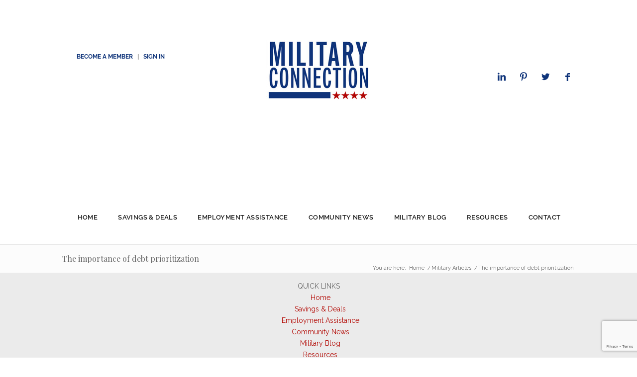

--- FILE ---
content_type: text/html; charset=UTF-8
request_url: https://militaryconnection.com/articles/finance-13/
body_size: 51978
content:
<!DOCTYPE html>
<html lang="en-US" class="html_stretched responsive av-preloader-disabled av-default-lightbox  html_header_top html_logo_center html_bottom_nav_header html_menu_right html_large html_header_sticky_disabled html_header_shrinking_disabled html_header_topbar_active html_mobile_menu_tablet html_header_searchicon html_content_align_center html_header_unstick_top_disabled html_header_stretch_disabled html_av-overlay-side html_av-overlay-side-classic html_av-submenu-noclone html_entry_id_17396 av-cookies-no-cookie-consent av-no-preview html_text_menu_active ">
<head>
	<meta charset="UTF-8" />
	<meta name="p:domain_verify" content="c51c975098ad56c389d4648885f3cb3e"/>
	

	<!-- mobile setting -->
	<meta name="viewport" content="width=device-width, initial-scale=1, maximum-scale=1">

	<!-- Scripts/CSS and wp_head hook -->
	<meta name='robots' content='index, follow, max-image-preview:large, max-snippet:-1, max-video-preview:-1' />

	<!-- This site is optimized with the Yoast SEO Premium plugin v24.2 (Yoast SEO v24.5) - https://yoast.com/wordpress/plugins/seo/ -->
	<title>The importance of debt prioritization - Military Connection</title>
	<link rel="canonical" href="https://militaryconnection.com/articles/finance-13/" />
	<meta property="og:locale" content="en_US" />
	<meta property="og:type" content="article" />
	<meta property="og:title" content="The importance of debt prioritization" />
	<meta property="og:description" content="Lexington Law Firm Helps the Military Improve Their Credit As the wars in Iraq and Afghanistan smolder on, we are beginning to experience the full brunt of an epidemic of citizen-soldiers who are listed as &ldquo;losers&rdquo; by the credit scoring companies.&nbsp; There is almost no way to prepare oneself to leave the country for one [&hellip;]" />
	<meta property="og:url" content="https://militaryconnection.com/articles/finance-13/" />
	<meta property="og:site_name" content="Military Connection" />
	<meta property="og:image" content="https://militaryconnection.com/wp-content/uploads/assets/img/lexington-discount.gif" />
	<meta name="twitter:card" content="summary_large_image" />
	<meta name="twitter:label1" content="Est. reading time" />
	<meta name="twitter:data1" content="3 minutes" />
	<script type="application/ld+json" class="yoast-schema-graph">{"@context":"https://schema.org","@graph":[{"@type":"WebPage","@id":"https://militaryconnection.com/articles/finance-13/","url":"https://militaryconnection.com/articles/finance-13/","name":"The importance of debt prioritization - Military Connection","isPartOf":{"@id":"https://militaryconnection.com/#website"},"primaryImageOfPage":{"@id":"https://militaryconnection.com/articles/finance-13/#primaryimage"},"image":{"@id":"https://militaryconnection.com/articles/finance-13/#primaryimage"},"thumbnailUrl":"https://militaryconnection.com/wp-content/uploads/assets/img/lexington-discount.gif","datePublished":"2015-08-31T13:46:09+00:00","breadcrumb":{"@id":"https://militaryconnection.com/articles/finance-13/#breadcrumb"},"inLanguage":"en-US","potentialAction":[{"@type":"ReadAction","target":["https://militaryconnection.com/articles/finance-13/"]}]},{"@type":"ImageObject","inLanguage":"en-US","@id":"https://militaryconnection.com/articles/finance-13/#primaryimage","url":"https://militaryconnection.com/wp-content/uploads/assets/img/lexington-discount.gif","contentUrl":"https://militaryconnection.com/wp-content/uploads/assets/img/lexington-discount.gif"},{"@type":"BreadcrumbList","@id":"https://militaryconnection.com/articles/finance-13/#breadcrumb","itemListElement":[{"@type":"ListItem","position":1,"name":"Home","item":"https://militaryconnection.com/"},{"@type":"ListItem","position":2,"name":"Military Articles","item":"https://militaryconnection.com/articles/"},{"@type":"ListItem","position":3,"name":"The importance of debt prioritization"}]},{"@type":"WebSite","@id":"https://militaryconnection.com/#website","url":"https://militaryconnection.com/","name":"Military Connection","description":"Discover military &amp; veteran jobs, news, and up-to-date information on Post 911 GI Bill Benefits for veterans, military friendly loans &amp; current pay charts.","potentialAction":[{"@type":"SearchAction","target":{"@type":"EntryPoint","urlTemplate":"https://militaryconnection.com/?s={search_term_string}"},"query-input":{"@type":"PropertyValueSpecification","valueRequired":true,"valueName":"search_term_string"}}],"inLanguage":"en-US"}]}</script>
	<!-- / Yoast SEO Premium plugin. -->


<link rel="amphtml" href="https://militaryconnection.com/articles/finance-13/amp/" /><meta name="generator" content="AMP for WP 1.1.11"/><link rel='dns-prefetch' href='//fonts.googleapis.com' />
<link rel="alternate" type="application/rss+xml" title="Military Connection &raquo; Feed" href="https://militaryconnection.com/feed/" />
		<!-- This site uses the Google Analytics by MonsterInsights plugin v9.11.1 - Using Analytics tracking - https://www.monsterinsights.com/ -->
							<script src="//www.googletagmanager.com/gtag/js?id=G-77NEV83BFV"  data-cfasync="false" data-wpfc-render="false" type="text/javascript" async></script>
			<script data-cfasync="false" data-wpfc-render="false" type="text/javascript">
				var mi_version = '9.11.1';
				var mi_track_user = true;
				var mi_no_track_reason = '';
								var MonsterInsightsDefaultLocations = {"page_location":"https:\/\/militaryconnection.com\/articles\/finance-13\/"};
								if ( typeof MonsterInsightsPrivacyGuardFilter === 'function' ) {
					var MonsterInsightsLocations = (typeof MonsterInsightsExcludeQuery === 'object') ? MonsterInsightsPrivacyGuardFilter( MonsterInsightsExcludeQuery ) : MonsterInsightsPrivacyGuardFilter( MonsterInsightsDefaultLocations );
				} else {
					var MonsterInsightsLocations = (typeof MonsterInsightsExcludeQuery === 'object') ? MonsterInsightsExcludeQuery : MonsterInsightsDefaultLocations;
				}

								var disableStrs = [
										'ga-disable-G-77NEV83BFV',
									];

				/* Function to detect opted out users */
				function __gtagTrackerIsOptedOut() {
					for (var index = 0; index < disableStrs.length; index++) {
						if (document.cookie.indexOf(disableStrs[index] + '=true') > -1) {
							return true;
						}
					}

					return false;
				}

				/* Disable tracking if the opt-out cookie exists. */
				if (__gtagTrackerIsOptedOut()) {
					for (var index = 0; index < disableStrs.length; index++) {
						window[disableStrs[index]] = true;
					}
				}

				/* Opt-out function */
				function __gtagTrackerOptout() {
					for (var index = 0; index < disableStrs.length; index++) {
						document.cookie = disableStrs[index] + '=true; expires=Thu, 31 Dec 2099 23:59:59 UTC; path=/';
						window[disableStrs[index]] = true;
					}
				}

				if ('undefined' === typeof gaOptout) {
					function gaOptout() {
						__gtagTrackerOptout();
					}
				}
								window.dataLayer = window.dataLayer || [];

				window.MonsterInsightsDualTracker = {
					helpers: {},
					trackers: {},
				};
				if (mi_track_user) {
					function __gtagDataLayer() {
						dataLayer.push(arguments);
					}

					function __gtagTracker(type, name, parameters) {
						if (!parameters) {
							parameters = {};
						}

						if (parameters.send_to) {
							__gtagDataLayer.apply(null, arguments);
							return;
						}

						if (type === 'event') {
														parameters.send_to = monsterinsights_frontend.v4_id;
							var hookName = name;
							if (typeof parameters['event_category'] !== 'undefined') {
								hookName = parameters['event_category'] + ':' + name;
							}

							if (typeof MonsterInsightsDualTracker.trackers[hookName] !== 'undefined') {
								MonsterInsightsDualTracker.trackers[hookName](parameters);
							} else {
								__gtagDataLayer('event', name, parameters);
							}
							
						} else {
							__gtagDataLayer.apply(null, arguments);
						}
					}

					__gtagTracker('js', new Date());
					__gtagTracker('set', {
						'developer_id.dZGIzZG': true,
											});
					if ( MonsterInsightsLocations.page_location ) {
						__gtagTracker('set', MonsterInsightsLocations);
					}
										__gtagTracker('config', 'G-77NEV83BFV', {"forceSSL":"true","link_attribution":"true"} );
										window.gtag = __gtagTracker;										(function () {
						/* https://developers.google.com/analytics/devguides/collection/analyticsjs/ */
						/* ga and __gaTracker compatibility shim. */
						var noopfn = function () {
							return null;
						};
						var newtracker = function () {
							return new Tracker();
						};
						var Tracker = function () {
							return null;
						};
						var p = Tracker.prototype;
						p.get = noopfn;
						p.set = noopfn;
						p.send = function () {
							var args = Array.prototype.slice.call(arguments);
							args.unshift('send');
							__gaTracker.apply(null, args);
						};
						var __gaTracker = function () {
							var len = arguments.length;
							if (len === 0) {
								return;
							}
							var f = arguments[len - 1];
							if (typeof f !== 'object' || f === null || typeof f.hitCallback !== 'function') {
								if ('send' === arguments[0]) {
									var hitConverted, hitObject = false, action;
									if ('event' === arguments[1]) {
										if ('undefined' !== typeof arguments[3]) {
											hitObject = {
												'eventAction': arguments[3],
												'eventCategory': arguments[2],
												'eventLabel': arguments[4],
												'value': arguments[5] ? arguments[5] : 1,
											}
										}
									}
									if ('pageview' === arguments[1]) {
										if ('undefined' !== typeof arguments[2]) {
											hitObject = {
												'eventAction': 'page_view',
												'page_path': arguments[2],
											}
										}
									}
									if (typeof arguments[2] === 'object') {
										hitObject = arguments[2];
									}
									if (typeof arguments[5] === 'object') {
										Object.assign(hitObject, arguments[5]);
									}
									if ('undefined' !== typeof arguments[1].hitType) {
										hitObject = arguments[1];
										if ('pageview' === hitObject.hitType) {
											hitObject.eventAction = 'page_view';
										}
									}
									if (hitObject) {
										action = 'timing' === arguments[1].hitType ? 'timing_complete' : hitObject.eventAction;
										hitConverted = mapArgs(hitObject);
										__gtagTracker('event', action, hitConverted);
									}
								}
								return;
							}

							function mapArgs(args) {
								var arg, hit = {};
								var gaMap = {
									'eventCategory': 'event_category',
									'eventAction': 'event_action',
									'eventLabel': 'event_label',
									'eventValue': 'event_value',
									'nonInteraction': 'non_interaction',
									'timingCategory': 'event_category',
									'timingVar': 'name',
									'timingValue': 'value',
									'timingLabel': 'event_label',
									'page': 'page_path',
									'location': 'page_location',
									'title': 'page_title',
									'referrer' : 'page_referrer',
								};
								for (arg in args) {
																		if (!(!args.hasOwnProperty(arg) || !gaMap.hasOwnProperty(arg))) {
										hit[gaMap[arg]] = args[arg];
									} else {
										hit[arg] = args[arg];
									}
								}
								return hit;
							}

							try {
								f.hitCallback();
							} catch (ex) {
							}
						};
						__gaTracker.create = newtracker;
						__gaTracker.getByName = newtracker;
						__gaTracker.getAll = function () {
							return [];
						};
						__gaTracker.remove = noopfn;
						__gaTracker.loaded = true;
						window['__gaTracker'] = __gaTracker;
					})();
									} else {
										console.log("");
					(function () {
						function __gtagTracker() {
							return null;
						}

						window['__gtagTracker'] = __gtagTracker;
						window['gtag'] = __gtagTracker;
					})();
									}
			</script>
							<!-- / Google Analytics by MonsterInsights -->
		<!-- militaryconnection.com is managing ads with Advanced Ads – https://wpadvancedads.com/ --><script id="milit-ready">
			window.advanced_ads_ready=function(e,a){a=a||"complete";var d=function(e){return"interactive"===a?"loading"!==e:"complete"===e};d(document.readyState)?e():document.addEventListener("readystatechange",(function(a){d(a.target.readyState)&&e()}),{once:"interactive"===a})},window.advanced_ads_ready_queue=window.advanced_ads_ready_queue||[];		</script>
		<link rel='stylesheet' id='wp-block-library-css' href='https://militaryconnection.com/wp-includes/css/dist/block-library/style.min.css?ver=6.5.7' type='text/css' media='all' />
<style id='global-styles-inline-css' type='text/css'>
body{--wp--preset--color--black: #000000;--wp--preset--color--cyan-bluish-gray: #abb8c3;--wp--preset--color--white: #ffffff;--wp--preset--color--pale-pink: #f78da7;--wp--preset--color--vivid-red: #cf2e2e;--wp--preset--color--luminous-vivid-orange: #ff6900;--wp--preset--color--luminous-vivid-amber: #fcb900;--wp--preset--color--light-green-cyan: #7bdcb5;--wp--preset--color--vivid-green-cyan: #00d084;--wp--preset--color--pale-cyan-blue: #8ed1fc;--wp--preset--color--vivid-cyan-blue: #0693e3;--wp--preset--color--vivid-purple: #9b51e0;--wp--preset--color--metallic-red: #b02b2c;--wp--preset--color--maximum-yellow-red: #edae44;--wp--preset--color--yellow-sun: #eeee22;--wp--preset--color--palm-leaf: #83a846;--wp--preset--color--aero: #7bb0e7;--wp--preset--color--old-lavender: #745f7e;--wp--preset--color--steel-teal: #5f8789;--wp--preset--color--raspberry-pink: #d65799;--wp--preset--color--medium-turquoise: #4ecac2;--wp--preset--gradient--vivid-cyan-blue-to-vivid-purple: linear-gradient(135deg,rgba(6,147,227,1) 0%,rgb(155,81,224) 100%);--wp--preset--gradient--light-green-cyan-to-vivid-green-cyan: linear-gradient(135deg,rgb(122,220,180) 0%,rgb(0,208,130) 100%);--wp--preset--gradient--luminous-vivid-amber-to-luminous-vivid-orange: linear-gradient(135deg,rgba(252,185,0,1) 0%,rgba(255,105,0,1) 100%);--wp--preset--gradient--luminous-vivid-orange-to-vivid-red: linear-gradient(135deg,rgba(255,105,0,1) 0%,rgb(207,46,46) 100%);--wp--preset--gradient--very-light-gray-to-cyan-bluish-gray: linear-gradient(135deg,rgb(238,238,238) 0%,rgb(169,184,195) 100%);--wp--preset--gradient--cool-to-warm-spectrum: linear-gradient(135deg,rgb(74,234,220) 0%,rgb(151,120,209) 20%,rgb(207,42,186) 40%,rgb(238,44,130) 60%,rgb(251,105,98) 80%,rgb(254,248,76) 100%);--wp--preset--gradient--blush-light-purple: linear-gradient(135deg,rgb(255,206,236) 0%,rgb(152,150,240) 100%);--wp--preset--gradient--blush-bordeaux: linear-gradient(135deg,rgb(254,205,165) 0%,rgb(254,45,45) 50%,rgb(107,0,62) 100%);--wp--preset--gradient--luminous-dusk: linear-gradient(135deg,rgb(255,203,112) 0%,rgb(199,81,192) 50%,rgb(65,88,208) 100%);--wp--preset--gradient--pale-ocean: linear-gradient(135deg,rgb(255,245,203) 0%,rgb(182,227,212) 50%,rgb(51,167,181) 100%);--wp--preset--gradient--electric-grass: linear-gradient(135deg,rgb(202,248,128) 0%,rgb(113,206,126) 100%);--wp--preset--gradient--midnight: linear-gradient(135deg,rgb(2,3,129) 0%,rgb(40,116,252) 100%);--wp--preset--font-size--small: 1rem;--wp--preset--font-size--medium: 1.125rem;--wp--preset--font-size--large: 1.75rem;--wp--preset--font-size--x-large: clamp(1.75rem, 3vw, 2.25rem);--wp--preset--spacing--20: 0.44rem;--wp--preset--spacing--30: 0.67rem;--wp--preset--spacing--40: 1rem;--wp--preset--spacing--50: 1.5rem;--wp--preset--spacing--60: 2.25rem;--wp--preset--spacing--70: 3.38rem;--wp--preset--spacing--80: 5.06rem;--wp--preset--shadow--natural: 6px 6px 9px rgba(0, 0, 0, 0.2);--wp--preset--shadow--deep: 12px 12px 50px rgba(0, 0, 0, 0.4);--wp--preset--shadow--sharp: 6px 6px 0px rgba(0, 0, 0, 0.2);--wp--preset--shadow--outlined: 6px 6px 0px -3px rgba(255, 255, 255, 1), 6px 6px rgba(0, 0, 0, 1);--wp--preset--shadow--crisp: 6px 6px 0px rgba(0, 0, 0, 1);}body { margin: 0;--wp--style--global--content-size: 800px;--wp--style--global--wide-size: 1130px; }.wp-site-blocks > .alignleft { float: left; margin-right: 2em; }.wp-site-blocks > .alignright { float: right; margin-left: 2em; }.wp-site-blocks > .aligncenter { justify-content: center; margin-left: auto; margin-right: auto; }:where(.is-layout-flex){gap: 0.5em;}:where(.is-layout-grid){gap: 0.5em;}body .is-layout-flow > .alignleft{float: left;margin-inline-start: 0;margin-inline-end: 2em;}body .is-layout-flow > .alignright{float: right;margin-inline-start: 2em;margin-inline-end: 0;}body .is-layout-flow > .aligncenter{margin-left: auto !important;margin-right: auto !important;}body .is-layout-constrained > .alignleft{float: left;margin-inline-start: 0;margin-inline-end: 2em;}body .is-layout-constrained > .alignright{float: right;margin-inline-start: 2em;margin-inline-end: 0;}body .is-layout-constrained > .aligncenter{margin-left: auto !important;margin-right: auto !important;}body .is-layout-constrained > :where(:not(.alignleft):not(.alignright):not(.alignfull)){max-width: var(--wp--style--global--content-size);margin-left: auto !important;margin-right: auto !important;}body .is-layout-constrained > .alignwide{max-width: var(--wp--style--global--wide-size);}body .is-layout-flex{display: flex;}body .is-layout-flex{flex-wrap: wrap;align-items: center;}body .is-layout-flex > *{margin: 0;}body .is-layout-grid{display: grid;}body .is-layout-grid > *{margin: 0;}body{padding-top: 0px;padding-right: 0px;padding-bottom: 0px;padding-left: 0px;}a:where(:not(.wp-element-button)){text-decoration: underline;}.wp-element-button, .wp-block-button__link{background-color: #32373c;border-width: 0;color: #fff;font-family: inherit;font-size: inherit;line-height: inherit;padding: calc(0.667em + 2px) calc(1.333em + 2px);text-decoration: none;}.has-black-color{color: var(--wp--preset--color--black) !important;}.has-cyan-bluish-gray-color{color: var(--wp--preset--color--cyan-bluish-gray) !important;}.has-white-color{color: var(--wp--preset--color--white) !important;}.has-pale-pink-color{color: var(--wp--preset--color--pale-pink) !important;}.has-vivid-red-color{color: var(--wp--preset--color--vivid-red) !important;}.has-luminous-vivid-orange-color{color: var(--wp--preset--color--luminous-vivid-orange) !important;}.has-luminous-vivid-amber-color{color: var(--wp--preset--color--luminous-vivid-amber) !important;}.has-light-green-cyan-color{color: var(--wp--preset--color--light-green-cyan) !important;}.has-vivid-green-cyan-color{color: var(--wp--preset--color--vivid-green-cyan) !important;}.has-pale-cyan-blue-color{color: var(--wp--preset--color--pale-cyan-blue) !important;}.has-vivid-cyan-blue-color{color: var(--wp--preset--color--vivid-cyan-blue) !important;}.has-vivid-purple-color{color: var(--wp--preset--color--vivid-purple) !important;}.has-metallic-red-color{color: var(--wp--preset--color--metallic-red) !important;}.has-maximum-yellow-red-color{color: var(--wp--preset--color--maximum-yellow-red) !important;}.has-yellow-sun-color{color: var(--wp--preset--color--yellow-sun) !important;}.has-palm-leaf-color{color: var(--wp--preset--color--palm-leaf) !important;}.has-aero-color{color: var(--wp--preset--color--aero) !important;}.has-old-lavender-color{color: var(--wp--preset--color--old-lavender) !important;}.has-steel-teal-color{color: var(--wp--preset--color--steel-teal) !important;}.has-raspberry-pink-color{color: var(--wp--preset--color--raspberry-pink) !important;}.has-medium-turquoise-color{color: var(--wp--preset--color--medium-turquoise) !important;}.has-black-background-color{background-color: var(--wp--preset--color--black) !important;}.has-cyan-bluish-gray-background-color{background-color: var(--wp--preset--color--cyan-bluish-gray) !important;}.has-white-background-color{background-color: var(--wp--preset--color--white) !important;}.has-pale-pink-background-color{background-color: var(--wp--preset--color--pale-pink) !important;}.has-vivid-red-background-color{background-color: var(--wp--preset--color--vivid-red) !important;}.has-luminous-vivid-orange-background-color{background-color: var(--wp--preset--color--luminous-vivid-orange) !important;}.has-luminous-vivid-amber-background-color{background-color: var(--wp--preset--color--luminous-vivid-amber) !important;}.has-light-green-cyan-background-color{background-color: var(--wp--preset--color--light-green-cyan) !important;}.has-vivid-green-cyan-background-color{background-color: var(--wp--preset--color--vivid-green-cyan) !important;}.has-pale-cyan-blue-background-color{background-color: var(--wp--preset--color--pale-cyan-blue) !important;}.has-vivid-cyan-blue-background-color{background-color: var(--wp--preset--color--vivid-cyan-blue) !important;}.has-vivid-purple-background-color{background-color: var(--wp--preset--color--vivid-purple) !important;}.has-metallic-red-background-color{background-color: var(--wp--preset--color--metallic-red) !important;}.has-maximum-yellow-red-background-color{background-color: var(--wp--preset--color--maximum-yellow-red) !important;}.has-yellow-sun-background-color{background-color: var(--wp--preset--color--yellow-sun) !important;}.has-palm-leaf-background-color{background-color: var(--wp--preset--color--palm-leaf) !important;}.has-aero-background-color{background-color: var(--wp--preset--color--aero) !important;}.has-old-lavender-background-color{background-color: var(--wp--preset--color--old-lavender) !important;}.has-steel-teal-background-color{background-color: var(--wp--preset--color--steel-teal) !important;}.has-raspberry-pink-background-color{background-color: var(--wp--preset--color--raspberry-pink) !important;}.has-medium-turquoise-background-color{background-color: var(--wp--preset--color--medium-turquoise) !important;}.has-black-border-color{border-color: var(--wp--preset--color--black) !important;}.has-cyan-bluish-gray-border-color{border-color: var(--wp--preset--color--cyan-bluish-gray) !important;}.has-white-border-color{border-color: var(--wp--preset--color--white) !important;}.has-pale-pink-border-color{border-color: var(--wp--preset--color--pale-pink) !important;}.has-vivid-red-border-color{border-color: var(--wp--preset--color--vivid-red) !important;}.has-luminous-vivid-orange-border-color{border-color: var(--wp--preset--color--luminous-vivid-orange) !important;}.has-luminous-vivid-amber-border-color{border-color: var(--wp--preset--color--luminous-vivid-amber) !important;}.has-light-green-cyan-border-color{border-color: var(--wp--preset--color--light-green-cyan) !important;}.has-vivid-green-cyan-border-color{border-color: var(--wp--preset--color--vivid-green-cyan) !important;}.has-pale-cyan-blue-border-color{border-color: var(--wp--preset--color--pale-cyan-blue) !important;}.has-vivid-cyan-blue-border-color{border-color: var(--wp--preset--color--vivid-cyan-blue) !important;}.has-vivid-purple-border-color{border-color: var(--wp--preset--color--vivid-purple) !important;}.has-metallic-red-border-color{border-color: var(--wp--preset--color--metallic-red) !important;}.has-maximum-yellow-red-border-color{border-color: var(--wp--preset--color--maximum-yellow-red) !important;}.has-yellow-sun-border-color{border-color: var(--wp--preset--color--yellow-sun) !important;}.has-palm-leaf-border-color{border-color: var(--wp--preset--color--palm-leaf) !important;}.has-aero-border-color{border-color: var(--wp--preset--color--aero) !important;}.has-old-lavender-border-color{border-color: var(--wp--preset--color--old-lavender) !important;}.has-steel-teal-border-color{border-color: var(--wp--preset--color--steel-teal) !important;}.has-raspberry-pink-border-color{border-color: var(--wp--preset--color--raspberry-pink) !important;}.has-medium-turquoise-border-color{border-color: var(--wp--preset--color--medium-turquoise) !important;}.has-vivid-cyan-blue-to-vivid-purple-gradient-background{background: var(--wp--preset--gradient--vivid-cyan-blue-to-vivid-purple) !important;}.has-light-green-cyan-to-vivid-green-cyan-gradient-background{background: var(--wp--preset--gradient--light-green-cyan-to-vivid-green-cyan) !important;}.has-luminous-vivid-amber-to-luminous-vivid-orange-gradient-background{background: var(--wp--preset--gradient--luminous-vivid-amber-to-luminous-vivid-orange) !important;}.has-luminous-vivid-orange-to-vivid-red-gradient-background{background: var(--wp--preset--gradient--luminous-vivid-orange-to-vivid-red) !important;}.has-very-light-gray-to-cyan-bluish-gray-gradient-background{background: var(--wp--preset--gradient--very-light-gray-to-cyan-bluish-gray) !important;}.has-cool-to-warm-spectrum-gradient-background{background: var(--wp--preset--gradient--cool-to-warm-spectrum) !important;}.has-blush-light-purple-gradient-background{background: var(--wp--preset--gradient--blush-light-purple) !important;}.has-blush-bordeaux-gradient-background{background: var(--wp--preset--gradient--blush-bordeaux) !important;}.has-luminous-dusk-gradient-background{background: var(--wp--preset--gradient--luminous-dusk) !important;}.has-pale-ocean-gradient-background{background: var(--wp--preset--gradient--pale-ocean) !important;}.has-electric-grass-gradient-background{background: var(--wp--preset--gradient--electric-grass) !important;}.has-midnight-gradient-background{background: var(--wp--preset--gradient--midnight) !important;}.has-small-font-size{font-size: var(--wp--preset--font-size--small) !important;}.has-medium-font-size{font-size: var(--wp--preset--font-size--medium) !important;}.has-large-font-size{font-size: var(--wp--preset--font-size--large) !important;}.has-x-large-font-size{font-size: var(--wp--preset--font-size--x-large) !important;}
.wp-block-navigation a:where(:not(.wp-element-button)){color: inherit;}
:where(.wp-block-post-template.is-layout-flex){gap: 1.25em;}:where(.wp-block-post-template.is-layout-grid){gap: 1.25em;}
:where(.wp-block-columns.is-layout-flex){gap: 2em;}:where(.wp-block-columns.is-layout-grid){gap: 2em;}
.wp-block-pullquote{font-size: 1.5em;line-height: 1.6;}
</style>
<link rel='stylesheet' id='contact-form-7-css' href='https://militaryconnection.com/wp-content/plugins/contact-form-7/includes/css/styles.css?ver=5.9.8' type='text/css' media='all' />
<link rel='stylesheet' id='pmpro_frontend-css' href='https://militaryconnection.com/wp-content/plugins/paid-memberships-pro/css/frontend.css?ver=2.12.5' type='text/css' media='screen' />
<link rel='stylesheet' id='pmpro_print-css' href='https://militaryconnection.com/wp-content/plugins/paid-memberships-pro/css/print.css?ver=2.12.5' type='text/css' media='print' />
<link rel='stylesheet' id='select2-css' href='https://militaryconnection.com/wp-content/plugins/paid-memberships-pro/css/select2.min.css?ver=4.0.3' type='text/css' media='screen' />
<link rel='stylesheet' id='theme-my-login-css' href='https://militaryconnection.com/wp-content/plugins/theme-my-login/assets/styles/theme-my-login.min.css?ver=7.1.6' type='text/css' media='all' />
<link rel='stylesheet' id='if-menu-site-css-css' href='https://militaryconnection.com/wp-content/plugins/if-menu/assets/if-menu-site.css?ver=6.5.7' type='text/css' media='all' />
<link rel='stylesheet' id='enfold-css' href='https://militaryconnection.com/wp-content/themes/enfold/style.css?ver=6.5.7' type='text/css' media='all' />
<link rel='stylesheet' id='bootstrap-grid-css' href='https://militaryconnection.com/wp-content/themes/enfold-child/vendor/bootstrap-4/bootstrap-grid.min.css?ver=1.0.0' type='text/css' media='all' />
<link rel='stylesheet' id='enfold-child-style-css' href='https://militaryconnection.com/wp-content/themes/enfold-child/style.css?ver=1.0.0-1.1.0' type='text/css' media='all' />
<link rel='stylesheet' id='enfold-child-override-css' href='https://militaryconnection.com/wp-content/themes/enfold-child/css/theme-override.css?ver=1.0.0-1.1.0' type='text/css' media='all' />
<link rel='stylesheet' id='enfold-child-style-basic-desktop-css' href='https://militaryconnection.com/wp-content/themes/enfold-child/css/desktop.css?ver=1.0.0-1.1.0' type='text/css' media='all' />
<link rel='stylesheet' id='enfold-child-style-basic-mobile-css' href='https://militaryconnection.com/wp-content/themes/enfold-child/css/mobile.css?ver=1.0.0-1.1.0' type='text/css' media='all' />
<link rel='stylesheet' id='popup-maker-site-css' href='//militaryconnection.com/wp-content/uploads/pum/pum-site-styles.css?generated=1743098507&#038;ver=1.16.10' type='text/css' media='all' />
<link rel='stylesheet' id='mediaelement-css' href='https://militaryconnection.com/wp-includes/js/mediaelement/mediaelementplayer-legacy.min.css?ver=4.2.17' type='text/css' media='all' />
<link rel='stylesheet' id='wp-mediaelement-css' href='https://militaryconnection.com/wp-includes/js/mediaelement/wp-mediaelement.min.css?ver=6.5.7' type='text/css' media='all' />
<link rel='stylesheet' id='mm-compiled-options-mobmenu-css' href='https://militaryconnection.com/wp-content/uploads/dynamic-mobmenu.css?ver=2.8.2.7-553' type='text/css' media='all' />
<link rel='stylesheet' id='mm-google-webfont-dosis-css' href='//fonts.googleapis.com/css?family=Dosis%3Ainherit%2C400&#038;subset=latin%2Clatin-ext&#038;ver=6.5.7' type='text/css' media='all' />
<link rel='stylesheet' id='cssmobmenu-icons-css' href='https://militaryconnection.com/wp-content/plugins/mobile-menu/includes/css/mobmenu-icons.css?ver=6.5.7' type='text/css' media='all' />
<link rel='stylesheet' id='cssmobmenu-css' href='https://militaryconnection.com/wp-content/plugins/mobile-menu/includes/css/mobmenu.css?ver=2.8.2.7' type='text/css' media='all' />
<link rel='stylesheet' id='avia-merged-styles-css' href='https://militaryconnection.com/wp-content/uploads/dynamic_avia/avia-merged-styles-bf0512e234d55901d3aaa9b3d0cc5a7e---653c0c467b73d.css' type='text/css' media='all' />
<!--n2css--><script type="text/javascript" src="https://militaryconnection.com/wp-content/plugins/mos_translator/assets/js/mos_translator.js?ver=6.5.7" id="mos_translator-js"></script>
<script type="text/javascript" src="https://militaryconnection.com/wp-includes/js/jquery/jquery.min.js?ver=3.7.1" id="jquery-core-js"></script>
<script type="text/javascript" src="https://militaryconnection.com/wp-content/plugins/google-analytics-for-wordpress/assets/js/frontend-gtag.min.js?ver=9.11.1" id="monsterinsights-frontend-script-js" async="async" data-wp-strategy="async"></script>
<script data-cfasync="false" data-wpfc-render="false" type="text/javascript" id='monsterinsights-frontend-script-js-extra'>/* <![CDATA[ */
var monsterinsights_frontend = {"js_events_tracking":"true","download_extensions":"doc,pdf,ppt,zip,xls,docx,pptx,xlsx","inbound_paths":"[{\"path\":\"\\\/go\\\/\",\"label\":\"affiliate\"},{\"path\":\"\\\/recommend\\\/\",\"label\":\"affiliate\"}]","home_url":"https:\/\/militaryconnection.com","hash_tracking":"false","v4_id":"G-77NEV83BFV"};/* ]]> */
</script>
<script type="text/javascript" src="https://militaryconnection.com/wp-content/plugins/paid-memberships-pro/js/select2.min.js?ver=4.0.3" id="select2-js"></script>
<script type="text/javascript" src="https://militaryconnection.com/wp-content/themes/enfold-child/js/scripts.js?ver=1.0.0-1.1.0" id="enfold-child-script-js"></script>
<script type="text/javascript" src="https://militaryconnection.com/wp-content/plugins/mobile-menu/includes/js/mobmenu.js?ver=2.8.2.7" id="mobmenujs-js"></script>
<link rel="https://api.w.org/" href="https://militaryconnection.com/wp-json/" /><link rel="alternate" type="application/json" href="https://militaryconnection.com/wp-json/wp/v2/pages/17396" /><link rel="EditURI" type="application/rsd+xml" title="RSD" href="https://militaryconnection.com/xmlrpc.php?rsd" />
<meta name="generator" content="WordPress 6.5.7" />
<link rel='shortlink' href='https://militaryconnection.com/?p=17396' />
<link rel="alternate" type="application/json+oembed" href="https://militaryconnection.com/wp-json/oembed/1.0/embed?url=https%3A%2F%2Fmilitaryconnection.com%2Farticles%2Ffinance-13%2F" />
<link rel="alternate" type="text/xml+oembed" href="https://militaryconnection.com/wp-json/oembed/1.0/embed?url=https%3A%2F%2Fmilitaryconnection.com%2Farticles%2Ffinance-13%2F&#038;format=xml" />
<!-- start Simple Custom CSS and JS -->
<style type="text/css">
.vss-column-left {
    width: 30%;
    float: left; 
  text-align:left;
  
}

.vss-column-right {
	width: 65%;
    float: left;
    margin-left: 4%; 
}

.vss-mini {
  min-height: 200px;
  border-radius:5px;
}

.vss-big {
min-height: 460px;
border-radius: 5px;
}


/*Video section h1*/

.vss-column-left  .vss-title{
  font-size:40px !important;
  color: #b20500 !important;
margin-bottom: 15px !important;
}


.vss-column-left  .vss-subtitle{
 font-family: raleway-medium !important;
font-weight: 500 !important;
font-size: 13px!important;
color: #1d1d1d!important;
  padding-bottom:15px;
}



.vss-column-left .vss-up-next{
  font-size: 13px;
color: #1d1d1d;
font-family: raleway-bold;
font-weight: bold;
text-align: left;
}

.vss-column-left .vss-text{
  margin-top: 10px;
margin-bottom: 5px;
font-family: raleway-semibold;
font-weight: 600;
font-size: 24px;
line-height: 1.3;
color: #1d1d1d;
  text-align:left;
}


.vss-column-left p{
  text-align: center;
font-family: raleway-medium;
font-weight: 500;
color: #1d1d1d;
font-size: 12px;
}



 .vss-column-left .avia-button.avia-color-light {
    color: #0f347a;
    border: 3px solid #0f347a;
    background: transparent;
    font-family: raleway-semibold;
    font-weight: 600;
    padding: 15px 70px 16px !important;
    font-size: 13px !important;
   margin-top:10px;
   text-decoration:none !important;
   margin-bottom:15px;
background: transparent;
border-radius: 5px;
   
}

#videos .avia-button  .avia_iconbox_title {
    
    font-family: raleway-semibold !important;
    font-weight: 600!important;
    
}



.vss-big-title {
   font-family: raleway-bold;
font-weight: 700;
color: #fff;
position: absolute;
font-size: 38px;
line-height: 54px;
left: 14px;
width: 80%;
color: #fff !important;
padding: 15px 20px 20px 20px;
bottom: 190px;
text-transform: uppercase;
}

.vss-big-title a{
  
color: #fff !important;
  text-decoration:none !important;
  background-color:#b2060f;

  
}

.vss-big-title a:hover{
  
color: #fff;
  text-decoration:none !important;

  
}

.vss-big{

background-size: cover !important;
position: relative;
}

.vss-big-title-top{
  font-family: Raleway;
font-weight: 700;
font-size: 11px;
color: #fff;
text-align: left;
position: absolute;
top: 10px;
left: 34px;
}

/*logo on video image*/

.vss-big-logo{
  
position: absolute;
bottom: 124px;
left: 27px;
  
}

.vss-mini {
  
  position: relative;
background-size: cover !important;
  
}


.vss-mini .vss-mini-title{
font-family: raleway-bold;
font-weight: 700;
position: absolute;
font-size: 15px;
line-height: 21px;
left: 10px;
width: 55%;
color: #fff !important;
padding: 14px 14px 16px 12px;
bottom: 50px;
text-align: left;
  text-transform: uppercase;
}

.vss-mini .vss-mini-title a{
  
 text-decoration:none;
  color:#ffffff;
  background-color:#b2060f;
}


/*logo on video image*/

.vss-mini-logo{
  
position: absolute;
bottom: 39px;
left: 13px;
  
}



@media screen and (max-width: 767px) {
  
  .vss-column-left {
    width: 30%;
    float: left; 
  text-align:left;
  
}

.vss-column-right {
	width: 65%;
    float: left;
    margin-left: 4%; 
}

.vss-mini-mobile {
  min-height: 100px;
    width: 50%!important;
    float: left!important;
     position:relative;
  border-radius:5px;
     
  
}
  
    .vss-mini-left-column-mobile{
        float: left!important;
    width: 50%!important;
  }
  
.vss-mini-left-column-mobile p {
   font-family: raleway-semibold;
font-weight: 600;
line-height: 1.5;
margin-top: 0px;
} 

 .vss-big-mobile {
min-height: 200px;
position: relative;
background-repeat: no-repeat !important;
background-size: cover !important;
  opacity: 0.6;
  border-radius: 5px;
}


/*Video section h1*/

.vss-title-mobile{
font-size: 32px !important;
color: #b20500 !important;
margin-bottom: 15px !important;
text-align: left;
}


 .vss-subtitle-mobile{
 font-family: raleway-medium !important;
font-weight: 600 !important;
font-size: 12px!important;
color: #1d1d1d!important;
}


.vss-up-next-mobile p{
  font-size: 13px!important;
color: #1d1d1d !important;
font-family: raleway-bold !important;
font-weight: bold!important;
text-align: left!important;
   border-bottom: solid 1px #e3e3e3;
  margin-top:20px;
  padding: 10px 0px;
  margin-bottom:20px;
}
  
  .vss-under-mini {

    text-align: center;
    font-family: raleway-semibold;
    font-weight: 600;
    color: #1d1d1d;
    font-size: 15px;
    text-align: left;
    
  }
  
.vss-text-mobile {
    margin-top: 30px;
    margin-bottom: 5px;
    font-family: raleway-semibold;
    font-weight: 600;
    font-size: 16px;
    line-height: 1.3;
    color: #1d1d1d;
    text-align: left;
    margin-bottom: 16px;
}


.vss-up-next-mobile p{
  text-align: center;
font-family: raleway-medium;
font-weight: 500;
color: #1d1d1d;
font-size: 12px;
}

  .vs-mini-mobile {
    margin-bottom:30px !important;
  }

 .vss-column-left .avia-button.avia-color-light {
    color: #0f347a;
    border: 3px solid #0f347a;
    background: transparent;
    font-family: raleway-semibold;
    font-weight: 600;
    padding: 15px 34px 16px !important;
    font-size: 13px !important;
   margin-top:40px;
   text-decoration:none !important;
   margin-bottom:15px;
}

.vss-big-title-mobile{
font-family: raleway-bold;
font-weight: 700;
color: #fff;
position: absolute;
font-size: 13px;
line-height: 17px;
left: 6px;
width: 72%;
color: #fff !important;
padding: 8px 20px 11px 13px;
bottom: 80px;
text-transform: uppercase;
  
}

.vss-big-title-mobile a{
  
color: #fff;
  text-decoration:none;
   background-color:#b2060f;

  
}


.vss-big_mobile{

background-size: contain !important;
  position:relative;
}
  
  .vss-big-title-top-mobile{
  font-family: Raleway;
font-weight: 700;
font-size: 9px;
color: #fff;
text-align: left;
position: absolute;
top: 10px;
left: 20px;
}
  
.vss-mini-title-mobile{
  
   font-family: raleway-bold;
    font-weight: 700;
    position: absolute;
    font-size: 8px !important;
    line-height: 11px!important;
    left: 10px;
    width: 80%;
    color: #fff !important;
    padding: 7px 5px 6px 5px;
    bottom: 36px !important;
    text-align: left;
  text-transform:uppercase;

}

.vss-mini-mobile .vss-mini-title-mobile a{
  
text-decoration: none;
color: #fff;
  background-color:#b2060f;
}
  
 /*logo on video image*/

.vss-mini-logo-mobile{
  
position: absolute;
bottom: 60px;
left: 10px;
  
}
  
.vss-mini-logo {
position: absolute;
bottom: 10px;
left: 6px;
}
 
  .vss-mini-mobile {
background: url(https://mcnew.hmdev.org/wp-content/uploads/small-business-ownership-and-the-military-veteran-1hQk5DzM9yM.jpg);
    background-repeat: no-repeat;
    background-size: cover !important;
}
  
  #videos_mobile .avia-button.avia-color-light {
    color: #0f3478;
    border: 3px solid #0f3478;
    background: transparent;
    font-family: raleway-semibold!important;
    font-weight: 600!important;
    padding: 20px 0px 20px !important;
    font-size: 13px !important;
    width: 100%;
    border-radius: 5px;
    margin-top: 30px;
}
  
 #videos_mobile .container{
  padding-top: 30px !important;

}
  
  
}



@media only screen and (min-width: 768px) and (max-width: 989px) {
  
  .vss-column-left {
    width: 30%;
    float: left; 
  text-align:left;
  
}

.vss-column-right {
	width: 65%;
    float: left;
    margin-left: 4%; 
}

.vss-mini{
  min-height: 120px;
}

.vss-big {
  min-height: 310px;
}


/*Video section h1*/

.vss-column-left  .vss-title-mobile{
  font-size:40px !important;
  color: #b20500 !important;
margin-bottom: 15px !important;
}


.vss-column-left  .vss-subtitle-mobile{
 font-family: raleway-medium !important;
font-weight: 600 !important;
font-size: 13px!important;
color: #1d1d1d!important;
}



.vss-column-left .vss-up-next-mobile{
  font-size: 13px;
color: #1d1d1d;
font-family: raleway-bold;
font-weight: bold;
text-align: left;
}

.vss-column-left .vss-text-mobile{
  margin-top: 10px;
margin-bottom: 5px;
font-family: raleway-semibold;
font-weight: 600;
font-size: 24px;
line-height: 1.3;
color: #1d1d1d;
  text-align:left;
}


.vss-column-left p{
  text-align: center;
font-family: raleway-medium;
font-weight: 500;
color: #1d1d1d;
font-size: 12px;
}



 .vss-column-left .avia-button.avia-color-light {
    color: #0f3478;
    border: 3px solid #0f3478;
    background: transparent;
    font-family: raleway-semibold;
    font-weight: 600;
    padding: 15px 34px 16px !important;
    font-size: 13px !important;
   margin-top:40px;
   text-decoration:none !important;
   margin-bottom:15px;
}

.vss-big-title{
font-family: raleway-bold;
font-weight: 700;
color: #fff;
position: absolute;
font-size: 27px;
line-height: 34px;
left: 14px;
width: 80%;
color: #fff !important;
padding: 15px 20px 20px 20px;
bottom: 82px;
  
}

.vss-big-title-moible a{
  
color: #fff;
  text-decoration:none;

  
}


.vss-big-mobile{

background-size: contain !important;
  position:relative;
}
  
  .vss-mini .vss-mini-title{
font-family: raleway-bold;
    font-weight: 700;
    position: absolute;
    font-size: 10px;
    line-height: 14px;
    left: 10px;
    width: 57%;
    color: #fff !important;
    padding: 14px 14px 16px 12px;
    bottom: 25px;
    text-align: left;
}

.vss-mini-mobile .vss-mini-title-mobile a{
  
 text-decoration:none;
   background-color:#b2060f;
}
  
  .vss-mini-mobile {
  background: url(https://mcnew.hmdev.org/wp-content/uploads/small-business-ownership-and-the-military-veteran-1hQk5DzM9yM.jpg);
    background-repeat: no-repeat;
    background-size: cover;
    width: 50%!important;
    float: left!important;
}
  
  .vss-mini-left-column-mobile{
        float: left!important;
    width: 50%!important;
  }
  
  .vss-big-logo {
    position: absolute;
bottom: 57px;
left: 28px;
width: 23%;
height: 20%;
}
  
  .vss-mini-logo {
    position: absolute;
    bottom: 11px;
    left: 13px;
}
}

</style>
<!-- end Simple Custom CSS and JS -->
<!-- start Simple Custom CSS and JS -->
<style type="text/css">
@media (max-width: 767px) {
  
  /** remove weird white line on mobile top menu. */
  #sub_menu2 { border: none; }

  
  /** remove huge white height spacing below Logo/BBB. */
  #header .av-logo-container .inner-container {
    margin-top: 5px !important;
  }
  #header .av-logo-container .logo {
    display: inline-block;
    top: 0;
    float: left;
  }
  #header .av-logo-container .header_second_logo {
    display: inline-block;
    top: 0;
    margin-bottom: 5px;
  }
  #header .av-logo-container .main_menu {
    top: -3px !important;
  }
  
  /** membership banner positioning. */
  .header_membership_banner {
    display: inline-block;
    margin-top: 10px;
    float: left;
    margin-bottom: -20px;
  }
}

@media (min-width: 768px) {
  
  /** hide membership banner on desktop. */
  .header_membership_banner {
    display: none;
  }

}</style>
<!-- end Simple Custom CSS and JS -->
<!-- start Simple Custom CSS and JS -->
<style type="text/css">
@media (max-width: 767px) {
  
  /** Bugfix: The text under Civilian Training is being cut off . */
  .civilian-trainings .row {
    margin-left: 0 !important;
    margin-right: 0 !important;
  }
  
  /* fix homeapge articles on mobile */
  .home article.hentry { display: block; }
  .home article.hentry .av-magazine-thumbnail { width: 100%; max-width: 100%; }
  .sidebar_right > div { margin-left: 0 !important; }
  
}</style>
<!-- end Simple Custom CSS and JS -->
<!-- start Simple Custom CSS and JS -->
<script type="text/javascript">
jQuery(document).ready(function( ){
    jQuery('.homepage-home-articles__desc:contains("[")').html('<span style="height: 40px; display: block"></span>');
});
</script>
<!-- end Simple Custom CSS and JS -->
<!-- start Simple Custom CSS and JS -->
<script type="text/javascript">
/** 
 * We sent a mass email campaign with the wrong link.
 * The link was supposed to be "/plans" but it was set as "/login?xxxxxxxxx&mc_cid=08fe10d990".
 * I tried to create a redir on Apache, but the GET params are not considered part of the URL, so I it was being difficult.
 * Time was passing, people were opening their emails, so as a workaround, I created this horrible redirect on JS
 *
 *                                        ( ಠ ʖ̯ ಠ)
 *                                        
 * It runs on the login page, looks for a keyword on the GET params and do the redirect.
 *
 * Absolutely horrible workaround.
 */
if ( window.location.pathname == '/login/' ) {
  
  function getUrlVars() {
    var vars = {};
    var parts = window.location.href.replace(/[?&]+([^=&]+)=([^&]*)/gi, function(m,key,value) {
      vars[key] = value;
    });
    return vars;
  }
  

  urlVars = getUrlVars()
  if (urlVars.mc_cid == "08fe10d990") {
    window.location.replace('/plans');
  }
  
}</script>
<!-- end Simple Custom CSS and JS -->
<!-- start Simple Custom CSS and JS -->
<script type="text/javascript">
  window._taboola = window._taboola || [];
  _taboola.push({article:'auto'});
  !function (e, f, u, i) {
    if (!document.getElementById(i)){
      e.async = 1;
      e.src = u;
      e.id = i;
      f.parentNode.insertBefore(e, f);
    }
  }(document.createElement('script'),
  document.getElementsByTagName('script')[0],
  '//cdn.taboola.com/libtrc/militaryconnection-militaryconnection/loader.js',
  'tb_loader_script');
  if(window.performance && typeof window.performance.mark == 'function')
    {window.performance.mark('tbl_ic');}
</script>
<!-- end Simple Custom CSS and JS -->
<!-- start Simple Custom CSS and JS -->
<meta name="google-site-verification" content="1mWac5gRmNAOvg_i2Le6_CRJpqVm2VVHHEEXZELb0nA" /><!-- end Simple Custom CSS and JS -->
  <!-- Invisibly Pixel Code -->
    <script>window.ia = window.ia || function () { (window.ia.q = window.ia.q || []).push(arguments); }; ia('track', 'PAGE_VIEW');</script>
    <script src="https://pymx5.com/scripts/ready.js"></script>
    <script src='https://pymx5.com/scripts/ims.js'></script>
    <script async src='https://pymx5.com/scripts/load_tags.js'></script>
    <noscript><img height="1" width="1" style="display:none" src="https://api.pymx5.com/v1/sites/track?event_type=PAGE_VIEW&noscript=1"/></noscript>
    <script >docReady(function(){ ims.startServices(); });</script>
  <link rel="profile" href="https://gmpg.org/xfn/11" />
<link rel="alternate" type="application/rss+xml" title="Military Connection RSS2 Feed" href="https://militaryconnection.com/feed/" />
<link rel="pingback" href="https://militaryconnection.com/xmlrpc.php" />
<!--[if lt IE 9]><script src="https://militaryconnection.com/wp-content/themes/enfold/js/html5shiv.js"></script><![endif]-->
<link rel="icon" href="https://militaryconnection.com/wp-content/uploads/theme_parts/favicon.png" type="image/png">
<script>
    var isMobile = {
        Android: function() {
            return navigator.userAgent.match(/Android/i);
        },
        BlackBerry: function() {
            return navigator.userAgent.match(/BlackBerry/i);
        },
        iOS: function() {
            return navigator.userAgent.match(/iPhone|iPod/i);
        },
        Opera: function() {
            return navigator.userAgent.match(/Opera Mini/i);
        },
        Windows: function() {
            return navigator.userAgent.match(/IEMobile/i);
        },
        any: function() {
            return (isMobile.Android() || isMobile.BlackBerry() || isMobile.iOS() || isMobile.Opera() || isMobile.Windows());
        }
    };
</script>

<script async='async' src='https://www.googletagservices.com/tag/js/gpt.js'></script>
<script>
    var googletag = googletag || {};
    googletag.cmd = googletag.cmd || [];
</script>

<script>
    var adv = {
        net : "/21749186708/",
        sec: "Home"
    }
    googletag.cmd.push(function() {
        googletag.defineOutOfPageSlot(adv.net + adv.sec, 'div-gpt-ad-oop').addService(googletag.pubads());
        if (!isMobile.any()) {
            googletag.defineSlot(adv.net + adv.sec, [728, 90], 'div-gpt-ad-728x90-1').addService(googletag.pubads());
            googletag.defineSlot(adv.net + adv.sec, [728, 90], 'div-gpt-ad-728x90-2').addService(googletag.pubads());
            googletag.defineSlot(adv.net + adv.sec, [160, 600], 'div-gpt-ad-160x600-1').addService(googletag.pubads());
            googletag.defineSlot(adv.net + adv.sec, [[300, 250],[300, 600]], 'div-gpt-ad-300x250-1').addService(googletag.pubads());
            googletag.defineSlot(adv.net + adv.sec, [[300, 250],[300, 600]], 'div-gpt-ad-300x250-2').addService(googletag.pubads());
        } else {
            googletag.defineSlot(adv.net + adv.sec, [320, 50], 'div-gpt-ad-320x50-mobile-1').addService(googletag.pubads());
            googletag.defineSlot(adv.net + adv.sec, [320, 50], 'div-gpt-ad-320x50-mobile-2').addService(googletag.pubads());
            googletag.defineSlot(adv.net + adv.sec, [[300, 250],[300, 600]], 'div-gpt-ad-300x250-1').addService(googletag.pubads());
            googletag.defineSlot(adv.net + adv.sec, [[300, 250],[300, 600]], 'div-gpt-ad-300x250-2').addService(googletag.pubads());
        }
        googletag.pubads().enableSingleRequest();
        googletag.enableServices();
		
		var r1 = parent.document.referrer;
		if (r1) {r1 = r1.split(".")};
		googletag.pubads().setTargeting('referrer', r1[1]);
    });
</script>
<!-- To speed up the rendering and to display the site as fast as possible to the user we include some styles and scripts for above the fold content inline -->
<script type="text/javascript">'use strict';var avia_is_mobile=!1;if(/Android|webOS|iPhone|iPad|iPod|BlackBerry|IEMobile|Opera Mini/i.test(navigator.userAgent)&&'ontouchstart' in document.documentElement){avia_is_mobile=!0;document.documentElement.className+=' avia_mobile '}
else{document.documentElement.className+=' avia_desktop '};document.documentElement.className+=' js_active ';(function(){var e=['-webkit-','-moz-','-ms-',''],n='',o=!1,a=!1;for(var t in e){if(e[t]+'transform' in document.documentElement.style){o=!0;n=e[t]+'transform'};if(e[t]+'perspective' in document.documentElement.style){a=!0}};if(o){document.documentElement.className+=' avia_transform '};if(a){document.documentElement.className+=' avia_transform3d '};if(typeof document.getElementsByClassName=='function'&&typeof document.documentElement.getBoundingClientRect=='function'&&avia_is_mobile==!1){if(n&&window.innerHeight>0){setTimeout(function(){var e=0,o={},a=0,t=document.getElementsByClassName('av-parallax'),i=window.pageYOffset||document.documentElement.scrollTop;for(e=0;e<t.length;e++){t[e].style.top='0px';o=t[e].getBoundingClientRect();a=Math.ceil((window.innerHeight+i-o.top)*0.3);t[e].style[n]='translate(0px, '+a+'px)';t[e].style.top='auto';t[e].className+=' enabled-parallax '}},50)}}})();</script><style type='text/css'>
@font-face {font-family: 'entypo-fontello'; font-weight: normal; font-style: normal; font-display: auto;
src: url('https://militaryconnection.com/wp-content/themes/enfold/config-templatebuilder/avia-template-builder/assets/fonts/entypo-fontello.woff2') format('woff2'),
url('https://militaryconnection.com/wp-content/themes/enfold/config-templatebuilder/avia-template-builder/assets/fonts/entypo-fontello.woff') format('woff'),
url('https://militaryconnection.com/wp-content/themes/enfold/config-templatebuilder/avia-template-builder/assets/fonts/entypo-fontello.ttf') format('truetype'),
url('https://militaryconnection.com/wp-content/themes/enfold/config-templatebuilder/avia-template-builder/assets/fonts/entypo-fontello.svg#entypo-fontello') format('svg'),
url('https://militaryconnection.com/wp-content/themes/enfold/config-templatebuilder/avia-template-builder/assets/fonts/entypo-fontello.eot'),
url('https://militaryconnection.com/wp-content/themes/enfold/config-templatebuilder/avia-template-builder/assets/fonts/entypo-fontello.eot?#iefix') format('embedded-opentype');
} #top .avia-font-entypo-fontello, body .avia-font-entypo-fontello, html body [data-av_iconfont='entypo-fontello']:before{ font-family: 'entypo-fontello'; }
</style>

<!--
Debugging Info for Theme support: 

Theme: Enfold
Version: 5.1.2
Installed: enfold
AviaFramework Version: 5.0
AviaBuilder Version: 4.8
aviaElementManager Version: 1.0.1
- - - - - - - - - - -
ChildTheme: Enfold (child)
ChildTheme Version: 1.0.0
ChildTheme Installed: enfold

ML:256-PU:36-PLA:42
WP:6.5.7
Compress: CSS:all theme files - JS:all theme files
Updates: disabled
PLAu:40
-->	
</head>




<body id="top" class="page-template-default page page-id-17396 page-child parent-pageid-15737  rtl_columns stretched playfair_display raleway no_sidebar_border pmpro-body-has-access avia-responsive-images-support mob-menu-slideout aa-prefix-milit-" itemscope="itemscope" itemtype="https://schema.org/WebPage" >

	
	<div id='wrap_all'>

	
<header id='header' class='all_colors header_color light_bg_color  av_header_top av_logo_center av_bottom_nav_header av_menu_right av_large av_header_sticky_disabled av_header_shrinking_disabled av_header_stretch_disabled av_mobile_menu_tablet av_header_searchicon av_header_unstick_top_disabled av_header_border_disabled'  role="banner" itemscope="itemscope" itemtype="https://schema.org/WPHeader" >
<div id='av_section_1'  class='avia-section av-7h6t2x-7d3d7600f4976fffbb07edd0e21f16cb main_color avia-section-default avia-no-border-styling  avia-builder-el-0  el_before_av_section  avia-builder-el-first  av-small-hide av-mini-hide avia-bg-style-scroll container_wrap sidebar_right'  ><div class='container av-section-cont-open' ><main  role="main" itemprop="mainContentOfPage"  class='template-page content  av-content-small alpha units'><div class='post-entry post-entry-type-page post-entry-17396'><div class='entry-content-wrapper clearfix'>

<style type="text/css" data-created_by="avia_inline_auto" id="style-css-av-18qzf4p-868470a1c543b4ce4bdafb6960dd6c35">
.flex_column.av-18qzf4p-868470a1c543b4ce4bdafb6960dd6c35{
-webkit-border-radius:0px 0px 0px 0px;
-moz-border-radius:0px 0px 0px 0px;
border-radius:0px 0px 0px 0px;
padding:0px 0px 0px 0px;
}
</style>
<div class='flex_column av-18qzf4p-868470a1c543b4ce4bdafb6960dd6c35 av_one_third  avia-builder-el-1  el_before_av_one_third  avia-builder-el-first  first flex_column_div av-zero-column-padding '     ><p><section class="avia_codeblock_section  avia_code_block_0"  itemscope="itemscope" itemtype="https://schema.org/CreativeWork" ><div class='avia_codeblock '  itemprop="text" ><div style="margin-top:30px;"><img class="alignleftwp-image-34375 responsive" style="margin-top: 25px;" src="https://mcnew.hmdev.org/wp-content/uploads/logoB-5.jpg" alt="" width="45%"><img class="alignleft wp-image-34376 responsive" src="https://mcnew.hmdev.org/wp-content/uploads/logoA-3.jpg" alt="" width="40%"></div></div></section><br />
<section  class='av_textblock_section av-khqs5w52-8b5ff84f3ca555eebe9d0e7c1c91eec4'  itemscope="itemscope" itemtype="https://schema.org/CreativeWork" ><div class='avia_textblock'  itemprop="text" ><p style="text-align: left;"><div class="user">
	      <a href="/register" class="main_color">BECOME A MEMBER</a>
	      &nbsp; | &nbsp;
	      <a href="https://militaryconnection.com/login/">SIGN IN</a>
	  </div></p>
</div></section></p></div>
<style type="text/css" data-created_by="avia_inline_auto" id="style-css-av-18qzf4p-7dda78a5939792a96bc819f68ca995fc">
.flex_column.av-18qzf4p-7dda78a5939792a96bc819f68ca995fc{
-webkit-border-radius:0px 0px 0px 0px;
-moz-border-radius:0px 0px 0px 0px;
border-radius:0px 0px 0px 0px;
padding:0px 0px 0px 0px;
}
</style>
<div class='flex_column av-18qzf4p-7dda78a5939792a96bc819f68ca995fc av_one_third  avia-builder-el-4  el_after_av_one_third  el_before_av_one_third  flex_column_div av-zero-column-padding '     ><section  class='av_textblock_section av-khqs5w52-8b5ff84f3ca555eebe9d0e7c1c91eec4'  itemscope="itemscope" itemtype="https://schema.org/CreativeWork" ><div class='avia_textblock'  itemprop="text" ><p><a href="/"><img decoding="async" onerror="this.src='https://militaryconnection.com/wp-content/uploads/mc-employersform-star.png'" class="aligncenter wp-image-34534 size-full" src="https://militaryconnection.com/wp-content/uploads/logo_top_main_MC.jpg" alt="" width="227" height="137" srcset="https://militaryconnection.com/wp-content/uploads/logo_top_main_MC.jpg 227w, https://militaryconnection.com/wp-content/uploads/logo_top_main_MC-80x48.jpg 80w" sizes="(max-width: 227px) 100vw, 227px" /></a></p>
</div></section></div>
<style type="text/css" data-created_by="avia_inline_auto" id="style-css-av-18qzf4p-7dda78a5939792a96bc819f68ca995fc">
.flex_column.av-18qzf4p-7dda78a5939792a96bc819f68ca995fc{
-webkit-border-radius:0px 0px 0px 0px;
-moz-border-radius:0px 0px 0px 0px;
border-radius:0px 0px 0px 0px;
padding:0px 0px 0px 0px;
}
</style>
<div class='flex_column av-18qzf4p-7dda78a5939792a96bc819f68ca995fc av_one_third  avia-builder-el-6  el_after_av_one_third  avia-builder-el-last  flex_column_div av-zero-column-padding '     ><section  class='av_textblock_section av-khqs5w52-8b5ff84f3ca555eebe9d0e7c1c91eec4'  itemscope="itemscope" itemtype="https://schema.org/CreativeWork" ><div class='avia_textblock'  itemprop="text" ><p style="text-align: right;"><ul class='noLightbox social_bookmarks icon_count_4'><li class='social_bookmarks_facebook av-social-link-facebook social_icon_1'><a target="_blank" aria-label="Link to Facebook" href='https://www.facebook.com/militaryconnection' aria-hidden='false' data-av_icon='' data-av_iconfont='entypo-fontello' title='Facebook' rel="noopener"><span class='avia_hidden_link_text'>Facebook</span></a></li><li class='social_bookmarks_twitter av-social-link-twitter social_icon_2'><a target="_blank" aria-label="Link to Twitter" href='https://twitter.com/thegotosite' aria-hidden='false' data-av_icon='' data-av_iconfont='entypo-fontello' title='Twitter' rel="noopener"><span class='avia_hidden_link_text'>Twitter</span></a></li><li class='social_bookmarks_pinterest av-social-link-pinterest social_icon_3'><a target="_blank" aria-label="Link to Pinterest" href='https://www.pinterest.com/thegotosite/' aria-hidden='false' data-av_icon='' data-av_iconfont='entypo-fontello' title='Pinterest' rel="noopener"><span class='avia_hidden_link_text'>Pinterest</span></a></li><li class='social_bookmarks_linkedin av-social-link-linkedin social_icon_4'><a  target="_blank" aria-label="Link to LinkedIn" href='https://www.linkedin.com/company/militaryconnection.com/' aria-hidden='false' data-av_icon='' data-av_iconfont='entypo-fontello' title='LinkedIn'><span class='avia_hidden_link_text'>LinkedIn</span></a></li></ul></p>
</div></section></div>

</div></div></main><!-- close content main element --></div></div><div id='av_section_2'  class='avia-section av-7h6t2x-fa02ee45270be260cc044f156198ec9d main_color avia-section-small avia-no-border-styling  avia-builder-el-8  el_after_av_section  avia-builder-el-last  av-desktop-hide av-medium-hide avia-bg-style-scroll container_wrap sidebar_right'  ><div class='container av-section-cont-open' ><div class='template-page content  av-content-small alpha units'><div class='post-entry post-entry-type-page post-entry-17396'><div class='entry-content-wrapper clearfix'>

<style type="text/css" data-created_by="avia_inline_auto" id="style-css-av-18qzf4p-868470a1c543b4ce4bdafb6960dd6c35">
.flex_column.av-18qzf4p-868470a1c543b4ce4bdafb6960dd6c35{
-webkit-border-radius:0px 0px 0px 0px;
-moz-border-radius:0px 0px 0px 0px;
border-radius:0px 0px 0px 0px;
padding:0px 0px 0px 0px;
}
</style>
<div class='flex_column av-18qzf4p-868470a1c543b4ce4bdafb6960dd6c35 av_one_full  avia-builder-el-9  avia-builder-el-no-sibling  first flex_column_div av-zero-column-padding '     ><section  class='av_textblock_section av-khqs5w52-8b5ff84f3ca555eebe9d0e7c1c91eec4'  itemscope="itemscope" itemtype="https://schema.org/CreativeWork" ><div class='avia_textblock'  itemprop="text" ><p><a href="/"><img decoding="async" onerror="this.src='https://militaryconnection.com/wp-content/uploads/mc-employersform-star.png'" class="aligncenter wp-image-34534 size-full" src="https://mcnew.hmdev.org/wp-content/uploads/logo_top_main_MC.jpg" alt="" width="227" height="137" srcset="https://militaryconnection.com/wp-content/uploads/logo_top_main_MC.jpg 227w, https://militaryconnection.com/wp-content/uploads/logo_top_main_MC-80x48.jpg 80w" sizes="(max-width: 227px) 100vw, 227px" /></a></p>
</div></section></div>
</div></div></div><!-- close content main div --></div></div><div id='after_section_2'  class='main_color av_default_container_wrap container_wrap sidebar_right'  ><div class='container av-section-cont-open' ><div class='template-page content  av-content-small alpha units'><div class='post-entry post-entry-type-page post-entry-17396'><div class='entry-content-wrapper clearfix'>
</div></div></div><!-- close content main div --> <!-- section close by builder template -->		</div><!--end builder template--></div><!-- close default .container_wrap element --><!-- end header -->
</header>
		
	<div id='main' class='all_colors' data-scroll-offset='0'>

	</div></div></div><!-- close content main div --></div></div><div id='sub_menu1'  class='av-submenu-container av-av_submenu-3dbd8c6de9b4e3e426b699da84fe2c80 main_color container_wrap sidebar_right' style='z-index:301' ><div class='container av-menu-mobile-disabled av-submenu-pos-center'><ul id="menu-mc_new_main_menu_footer_col1" class="av-subnav-menu"><li role="menuitem" id="menu-item-34291" class="menu-item menu-item-type-custom menu-item-object-custom menu-item-top-level menu-item-top-level-1"><a href="/" itemprop="url" tabindex="0"><span class="avia-bullet"></span><span class="avia-menu-text">Home</span><span class="avia-menu-fx"><span class="avia-arrow-wrap"><span class="avia-arrow"></span></span></span></a></li>
<li role="menuitem" id="menu-item-35405" class="menu-item menu-item-type-post_type menu-item-object-page menu-item-top-level menu-item-top-level-2"><a href="https://militaryconnection.com/savings-deals/" itemprop="url" tabindex="0"><span class="avia-bullet"></span><span class="avia-menu-text">Savings &#038; Deals</span><span class="avia-menu-fx"><span class="avia-arrow-wrap"><span class="avia-arrow"></span></span></span></a></li>
<li role="menuitem" id="menu-item-36115" class="menu-item menu-item-type-custom menu-item-object-custom menu-item-top-level menu-item-top-level-3"><a href="/jobs" itemprop="url" tabindex="0"><span class="avia-bullet"></span><span class="avia-menu-text">Employment Assistance</span><span class="avia-menu-fx"><span class="avia-arrow-wrap"><span class="avia-arrow"></span></span></span></a></li>
<li role="menuitem" id="menu-item-34068" class="menu-item menu-item-type-custom menu-item-object-custom menu-item-top-level menu-item-top-level-4"><a href="/community-news" itemprop="url" tabindex="0"><span class="avia-bullet"></span><span class="avia-menu-text">Community News</span><span class="avia-menu-fx"><span class="avia-arrow-wrap"><span class="avia-arrow"></span></span></span></a></li>
<li role="menuitem" id="menu-item-35411" class="menu-item menu-item-type-post_type menu-item-object-page menu-item-top-level menu-item-top-level-5"><a href="https://militaryconnection.com/blog/" itemprop="url" tabindex="0"><span class="avia-bullet"></span><span class="avia-menu-text">Military Blog</span><span class="avia-menu-fx"><span class="avia-arrow-wrap"><span class="avia-arrow"></span></span></span></a></li>
<li role="menuitem" id="menu-item-34066" class="menu-item menu-item-type-custom menu-item-object-custom menu-item-top-level menu-item-top-level-6"><a href="/resources/" itemprop="url" tabindex="0"><span class="avia-bullet"></span><span class="avia-menu-text">Resources</span><span class="avia-menu-fx"><span class="avia-arrow-wrap"><span class="avia-arrow"></span></span></span></a></li>
<li role="menuitem" id="menu-item-35449" class="menu-item menu-item-type-custom menu-item-object-custom menu-item-top-level menu-item-top-level-7"><a href="/contactus/" itemprop="url" tabindex="0"><span class="avia-bullet"></span><span class="avia-menu-text">Contact</span><span class="avia-menu-fx"><span class="avia-arrow-wrap"><span class="avia-arrow"></span></span></span></a></li>
</ul></div></div><div class='stretch_full container_wrap alternate_color light_bg_color title_container'><div class='container'><h1 class='main-title entry-title '><a href='https://militaryconnection.com/articles/finance-13/' rel='bookmark' title='Permanent Link: The importance of debt prioritization'  itemprop="headline" >The importance of debt prioritization</a></h1><div class="breadcrumb breadcrumbs avia-breadcrumbs"><div class="breadcrumb-trail" ><span class="trail-before"><span class="breadcrumb-title">You are here:</span></span> <span  itemscope="itemscope" itemtype="https://schema.org/BreadcrumbList" ><span  itemscope="itemscope" itemtype="https://schema.org/ListItem" itemprop="itemListElement" ><a itemprop="url" href="https://militaryconnection.com" title="Military Connection" rel="home" class="trail-begin"><span itemprop="name">Home</span></a><span itemprop="position" class="hidden">1</span></span></span> <span class="sep">/</span> <span  itemscope="itemscope" itemtype="https://schema.org/BreadcrumbList" ><span  itemscope="itemscope" itemtype="https://schema.org/ListItem" itemprop="itemListElement" ><a itemprop="url" href="https://militaryconnection.com/articles/" title="Military Articles"><span itemprop="name">Military Articles</span></a><span itemprop="position" class="hidden">2</span></span></span> <span class="sep">/</span> <span class="trail-end">The importance of debt prioritization</span></div></div></div></div>
    <div class='container_wrap container_wrap_first main_color sidebar_right'>
    
    <aside class="portal-ad-sidebar"><div id='div-gpt-ad-160x600-1'>
<script>
if (!isMobile.any()) {     
     googletag.cmd.push(function() { googletag.display('div-gpt-ad-160x600-1); });
}
</script>
</div>QUICK LINKS<div class="menu-mc_new_main_menu_footer_col1-container"><ul id="menu-mc_new_main_menu_footer_col1-1" class="menu"><li id="menu-item-34291" class="menu-item menu-item-type-custom menu-item-object-custom menu-item-34291"><a href="/">Home</a></li>
<li id="menu-item-35405" class="menu-item menu-item-type-post_type menu-item-object-page menu-item-35405"><a href="https://militaryconnection.com/savings-deals/">Savings &#038; Deals</a></li>
<li id="menu-item-36115" class="menu-item menu-item-type-custom menu-item-object-custom menu-item-36115"><a href="/jobs">Employment Assistance</a></li>
<li id="menu-item-34068" class="menu-item menu-item-type-custom menu-item-object-custom menu-item-34068"><a href="/community-news">Community News</a></li>
<li id="menu-item-35411" class="menu-item menu-item-type-post_type menu-item-object-page menu-item-35411"><a href="https://militaryconnection.com/blog/">Military Blog</a></li>
<li id="menu-item-34066" class="menu-item menu-item-type-custom menu-item-object-custom menu-item-34066"><a href="/resources/">Resources</a></li>
<li id="menu-item-35449" class="menu-item menu-item-type-custom menu-item-object-custom menu-item-35449"><a href="/contactus/">Contact</a></li>
</ul></div></aside>
			<div class="container page-container">
                
        				
				<main class='template-page  content  av-content-small alpha units'  role="main" itemprop="mainContentOfPage" >

									
		<article class='post-entry post-entry-type-page post-entry-17396'  itemscope="itemscope" itemtype="https://schema.org/CreativeWork" >

			<div class="entry-content-wrapper clearfix">
                <header class="entry-content-header"></header><div class="entry-content"  itemprop="text" ><table width="100%" border="0" cellspacing="0" cellpadding="6">
<tr>
<td valign="top">
<p align="center" class="style6">Lexington Law Firm Helps the Military Improve Their Credit</p>
<p>As the wars in Iraq and Afghanistan smolder on, we are  beginning to experience the full brunt of an epidemic of citizen-soldiers who  are listed as &ldquo;losers&rdquo; by the credit scoring companies.&nbsp; There is almost no way to prepare oneself to  leave the country for one to two years. During that time, our men and women in  arms leave their husbands, wives, children and their careers to fight in our  defense.&nbsp; So much goes wrong with the  credit system the moment a soldier leaves the United States, that it often  becomes impractical, if not impossible, for a soldier to keep their credit affairs in order.</p>
<p> Many of our  service men and women are under the impression there is nothing that can be  done to change the information on their credit reports. Thankfully, this is not  true. Federal law gives you the right to have misinformation on your credit  reports corrected. </p>
<p> The Fair Credit Reporting Act (FCRA)  gives you the right to fair and accurate credit reporting. Exercise that right  by having your questionable credit listings either verified as accurate or  removed from your credit reports according to the law. </p>
<p><a href="http://www.lexingtonlaw.com/military.html?&amp;tid=1406.0.10" target="_blank">Lexington  Law Firm</a> extends a discounted opportunity to American service men and women  to correct the errors that have already occurred. You have an incredible array  of rights when it comes to improving  your credit, but you must take action on those rights to make them work  for you.</p>
<p align="center"><a href="http://www.lexingtonlaw.com/military.html?&amp;tid=1406.0.10" target="_blank"><img loading="lazy" decoding="async" onerror="this.src='https://militaryconnection.com/wp-content/uploads/mc-employersform-star.png'" border="0" width="222" height="127" src="https://militaryconnection.com/wp-content/uploads/assets/img/lexington-discount.gif" hspace="12"></a></p>
<p><a href="http://www.lexingtonlaw.com/military.html?&amp;tid=1406.0.10" target="_blank">Sign up</a> today and we&#8217;ll waive our regular $99 setup fee.</p>
<p> Lexington Law is a general service consumer advocacy law  firm, not an online credit  repair shop. Helping consumers take action on their credit since 1991,  we have served over <strong>1/2 million clients</strong>. Our firm is the largest network  of credit correction attorneys with <a href="http://www.lexingtonlaw.com/military.html?&amp;tid=1406.0.10" target="_blank">22  attorneys</a> across 16 states (and growing), and is responsible for the  employment of 400+ paralegals/agents working to ensure the highest standard of  service. </p>
<p>Our innovative services assisted our clients in the removal  of over <strong>600,000 questionable negative items</strong> last year and helped our <a href="http://www.lexingtonlaw.com/military.html?&amp;tid=1406.0.10" target="_blank">participating</a> <a href="http://www.lexingtonlaw.com/military.html?&amp;tid=1406.0.10" target="_blank">Concord-level</a> clients see an average of <strong>8.6</strong> removals by month 3 and <strong>28.6</strong> removals by month 12 from their combined credit reports.** </p>
<p>We are proud to fight for the rights of our service men and  women and gladly extend a discount to all of military and their families.</p>
<p>&#8212;&#8212;&#8212;&#8212;&#8212;&#8212;</p>
<p>MilitaryConnection.com thanks you for your patronage. This web site is a portal of all things military, and we are quickly becoming the &ldquo;go to&rdquo; web site for all things military. We are constantly adding resources, content and features to benefit our audience. Our web site and all of the resources are free to users, and there is something for everyone. Additionally, we feature finance articles like this to keep you informed. If you belong to a group or organization, we will post your press releases, special events, newsletters, professional conferences and seminars, reunions, job fairs, and videos to help spread the word.    One of the areas of our focus is connecting candidates from the military community with outstanding government and civilian employers.  We know that candidates from the military community across the board have a work ethic second to none.  They make highly valued employees.  MilitaryConnection.com has a multitude of employment resources including a Directory of over 30,000 employers, Job Tips, Columns, our new and improved Job Board, Virtual Job Fair and much more.  We understand the importance of education.  Please check out our new Education section, featuring the most up to date information on the new GI Bill, Education Articles, Education Benefits, and the Scholarship Directory featuring thousands of scholarships.  When the next tour is back home, it&#8217;s on MilitaryConnection.com.</p>
</td>
</tr>
</table>
</div><footer class="entry-footer"></footer>			</div>

		</article><!--end post-entry-->



				<!--end content-->
				</main>

				<aside class='sidebar sidebar_right   alpha units'  role="complementary" itemscope="itemscope" itemtype="https://schema.org/WPSideBar" ><div class='inner_sidebar extralight-border'><nav class='widget widget_nav_menu widget_nav_hide_child'><ul class='nested_nav'><li class="page_item page-item-17860"><a href="https://militaryconnection.com/articles/education-23/">&quot;Yellow Ribbon&quot; Upgrade Increases Job Prospects for Military Vets</a></li>
<li class="page_item page-item-16590"><a href="https://militaryconnection.com/articles/careers-43/"><p class="style1">Hunting for jobs can be stressful</p></a></li>
<li class="page_item page-item-16636"><a href="https://militaryconnection.com/articles/careers-89/"><p><strong>Tips To Surviving Your Job Search </strong><br></a></li>
<li class="page_item page-item-16639"><a href="https://militaryconnection.com/articles/education-2/">$38.7 Million Awarded to Universities for Research Equipment</a></li>
<li class="page_item page-item-17341"><a href="https://militaryconnection.com/articles/interest-7/">2010 Census Poses More Questions Than Are Answered, for Military Families</a></li>
<li class="page_item page-item-16898"><a href="https://militaryconnection.com/articles/education-62/">2012 Scholarships for Military Children opens Dec. 1</a></li>
<li class="page_item page-item-17402"><a href="https://militaryconnection.com/articles/finance-19/">3 Tips for Protecting Young Children From Economic Woes</a></li>
<li class="page_item page-item-16787"><a href="https://militaryconnection.com/articles/careers-96/">5 Flexible Jobs That Pay $40K and Up</a></li>
<li class="page_item page-item-16582"><a href="https://militaryconnection.com/articles/careers-35/">5 Tech Jobs for Career Changers Stable Well-Paying Options for Quick Transitions</a></li>
<li class="page_item page-item-16786"><a href="https://militaryconnection.com/articles/careers-95/">6 Hot Careers With Lots Of Jobs</a></li>
<li class="page_item page-item-16547 page_item_has_children"><a href="https://militaryconnection.com/articles/careers/">8 interview questions to ask yourself</a>
<ul class='children'>
	<li class="page_item page-item-17956"><a href="https://militaryconnection.com/articles/careers/careers-4/">Employment Outlook Improving</a></li>
	<li class="page_item page-item-17953"><a href="https://militaryconnection.com/articles/careers/careers/">Hired! Do your Homework, Land A Job</a></li>
	<li class="page_item page-item-17968"><a href="https://militaryconnection.com/articles/careers/careers-9/">How To Keep Your Job Search Confidential &#038; Still Get The Job!</a></li>
	<li class="page_item page-item-17959"><a href="https://militaryconnection.com/articles/careers/careers-7/">Labor Day Job Outlook: Heaviest Job Cuts Are Behind Us</a></li>
	<li class="page_item page-item-17958"><a href="https://militaryconnection.com/articles/careers/careers-6/">Learn to finesse your job interview</a></li>
	<li class="page_item page-item-17984"><a href="https://militaryconnection.com/articles/careers/careers-10/">Mistakes To Avoid When Job Hunting</a></li>
	<li class="page_item page-item-17954"><a href="https://militaryconnection.com/articles/careers/careers-2/">Tips For Creating A Strategic Job Search Plan</a></li>
	<li class="page_item page-item-17993"><a href="https://militaryconnection.com/articles/careers/careers-11/">Today&#8217;s Job Search Requires A Mix Of Strategies</a></li>
	<li class="page_item page-item-17960"><a href="https://militaryconnection.com/articles/careers/careers-8/">TRICARE Management Activity to Host First Career Fair</a></li>
	<li class="page_item page-item-17955"><a href="https://militaryconnection.com/articles/careers/careers-3/">Ways To Stay Positive In Your Job Search</a></li>
	<li class="page_item page-item-17957"><a href="https://militaryconnection.com/articles/careers/careers-5/">Well Written Cover Letters Land Interviews Faster!</a></li>
</ul>
</li>
<li class="page_item page-item-17361"><a href="https://militaryconnection.com/articles/nursing-2/">A Complete Nursing Career Overview</a></li>
<li class="page_item page-item-17362"><a href="https://militaryconnection.com/articles/nursing-3/">A Complex  Crisis</a></li>
<li class="page_item page-item-16581"><a href="https://militaryconnection.com/articles/careers-34/">A Few Strategies for Acing the Interview &#8211;</a></li>
<li class="page_item page-item-16608"><a href="https://militaryconnection.com/articles/careers-61/">A Leg Up for Vets</a></li>
<li class="page_item page-item-17364"><a href="https://militaryconnection.com/articles/nursing-5/">A Word From   the Federal Nursing   Service Council</a></li>
<li class="page_item page-item-17404"><a href="https://militaryconnection.com/articles/finance-21/">â€˜Readiness Challengeâ€™ Events to Help Families Manage Finances</a></li>
<li class="page_item page-item-16927"><a href="https://militaryconnection.com/articles/gi-bill-33/">â€œYellow Ribbonâ€ Upgrade Increases Job Prospects for Military Vets</a></li>
<li class="page_item page-item-16774"><a href="https://militaryconnection.com/articles/loans-3/">Accurate Negative Information Can Leave Military Families Under Pressure</a></li>
<li class="page_item page-item-17347"><a href="https://militaryconnection.com/articles/interest-12/">After 33 Years in Army, Dunwoody Named First Four-Star General</a></li>
<li class="page_item page-item-17335"><a href="https://militaryconnection.com/articles/interest/">Air Force and ANG Chaplains Attend the Chaplain Corps Summit and Reflect on Milestones</a></li>
<li class="page_item page-item-16641"><a href="https://militaryconnection.com/articles/education-4/">ALASKA SEA SERVICES SCHOLARSHIPS</a></li>
<li class="page_item page-item-16799"><a href="https://militaryconnection.com/articles/careers-107/">All Expenses Paid Employment Training for 20- to 24-Year-Old Vets</a></li>
<li class="page_item page-item-17346"><a href="https://militaryconnection.com/articles/interest-11/">All-Navy Triathlon Team Set For Repeat at Armed Forces Championship</a></li>
<li class="page_item page-item-16895"><a href="https://militaryconnection.com/articles/education-60/">Allied Health Institute Launches Chiropractic Technologist Associate of Science Degree Program</a></li>
<li class="page_item page-item-17385"><a href="https://militaryconnection.com/articles/finance-2/">Alternatives to payday loans for the military</a></li>
<li class="page_item page-item-16884"><a href="https://militaryconnection.com/articles/education-49/">American Council on Education to Host Online Brainstorm Meeting</a></li>
<li class="page_item page-item-16929"><a href="https://militaryconnection.com/articles/gi-bill-35/">American Legion Applauds VA for Swift Action on Emergency GI Bill Payments</a></li>
<li class="page_item page-item-17337"><a href="https://militaryconnection.com/articles/interest-3/">American Soldier Desperately Tries to Save Iraqi Translator</a></li>
<li class="page_item page-item-16646"><a href="https://militaryconnection.com/articles/education-9/">An Online College Degree Proves Popular With Military Personnel</a></li>
<li class="page_item page-item-16829"><a href="https://militaryconnection.com/articles/federal-jobs/">APPLYING FOR FEDERAL JOBS</a></li>
<li class="page_item page-item-17356"><a href="https://militaryconnection.com/articles/interest-21/">Applying for the Commissioned Corps</a></li>
<li class="page_item page-item-17332"><a href="https://militaryconnection.com/articles/asbestos-4/">Army says Fort Bragg soldiers exposed to asbestos</a></li>
<li class="page_item page-item-16578"><a href="https://militaryconnection.com/articles/careers-31/">As the economy slows, some job hunters go guerrilla</a></li>
<li class="page_item page-item-17329"><a href="https://militaryconnection.com/articles/asbestos/">Asbestos Exposure Still a Hazard in the Military</a></li>
<li class="page_item page-item-17477"><a href="https://militaryconnection.com/articles/insurance-3/">Assigning &#8216;power  of attorney&#8217;</a></li>
<li class="page_item page-item-17916"><a href="https://militaryconnection.com/articles/insurance-3/">Assigning &#039;power  of attorney&#039;</a></li>
<li class="page_item page-item-16550"><a href="https://militaryconnection.com/articles/careers-4/">Attracting  the Internet generation</a></li>
<li class="page_item page-item-17486"><a href="https://militaryconnection.com/articles/insurance-12/">Auto Insurance  Considerations for Military Servicemembers</a></li>
<li class="page_item page-item-16876"><a href="https://militaryconnection.com/articles/education-42/">Backlog in Benefits Claims Has VA Struggling</a></li>
<li class="page_item page-item-17478"><a href="https://militaryconnection.com/articles/insurance-4/">Basic Types of  Life Insurance</a></li>
<li class="page_item page-item-16553"><a href="https://militaryconnection.com/articles/careers-7/">Be a teacher by fall</a></li>
<li class="page_item page-item-17425"><a href="https://militaryconnection.com/articles/deployment-financial-tips-3/">Benefits of Deployment</a></li>
<li class="page_item page-item-16555"><a href="https://militaryconnection.com/articles/careers-9/">Best jobs after retiring from the military</a></li>
<li class="page_item page-item-16554"><a href="https://militaryconnection.com/articles/careers-8/">BEST JOBS FOR SINGLE PARENTS Abridged: Forbes.com</a></li>
<li class="page_item page-item-16780"><a href="https://militaryconnection.com/articles/careers-90/">Best method for tapping into the hidden job market</a></li>
<li class="page_item page-item-16642"><a href="https://militaryconnection.com/articles/education-5/">Better Education Rising for Military Kids</a></li>
<li class="page_item page-item-17169"><a href="https://militaryconnection.com/articles/wounded-warriors-12/">Better Prosthetics Coming for Wounded Warriors</a></li>
<li class="page_item page-item-17167"><a href="https://militaryconnection.com/articles/wounded-warriors-10/">Biden Kicks off Wounded Warrior Soldier Ride</a></li>
<li class="page_item page-item-16558"><a href="https://militaryconnection.com/articles/careers-12/">Big Bucks Without Big Debt</a></li>
<li class="page_item page-item-17354"><a href="https://militaryconnection.com/articles/interest-19/">Bill Signed By President Bush Includes Pay Raise for Troops</a></li>
<li class="page_item page-item-16653"><a href="https://militaryconnection.com/articles/education-16/">California Community Colleges (CCC) Troops to College Coming Home Initiative</a></li>
<li class="page_item page-item-16556"><a href="https://militaryconnection.com/articles/careers-10/">California unemployment   hits 6.8%</a></li>
<li class="page_item page-item-17389"><a href="https://militaryconnection.com/articles/finance-6/">Can you make a million dollars in the military?</a></li>
<li class="page_item page-item-17360"><a href="https://militaryconnection.com/articles/nursing/">Cardiac   Nurses at Heart of Patient Care</a></li>
<li class="page_item page-item-16618"><a href="https://militaryconnection.com/articles/careers-71/">Career changers: Overcoming the &#8216;experience&#8217; hurdle</a></li>
<li class="page_item page-item-17836"><a href="https://militaryconnection.com/articles/careers-71/">Career changers: Overcoming the &#039;experience&#039; hurdle</a></li>
<li class="page_item page-item-16560"><a href="https://militaryconnection.com/articles/careers-14/">Career changes to make in a shaky economy</a></li>
<li class="page_item page-item-16789"><a href="https://militaryconnection.com/articles/careers-98/">Career Development Services</a></li>
<li class="page_item page-item-16562"><a href="https://militaryconnection.com/articles/careers-15/">Careers   In Construction</a></li>
<li class="page_item page-item-16968"><a href="https://militaryconnection.com/articles/gi-bill-43/">Changes to the Post 9/11 GI Bill Impacting Students</a></li>
<li class="page_item page-item-16891"><a href="https://militaryconnection.com/articles/education-56/">Changes to Voluntary Education Program Helps Sailors Achieve Educational Goals</a></li>
<li class="page_item page-item-16887"><a href="https://militaryconnection.com/articles/education-52/">Children of Fallen Troops Now Qualified to Apply for GI Bill Scholarships</a></li>
<li class="page_item page-item-16652"><a href="https://militaryconnection.com/articles/education-15/">Choosing a &#8220;Military-Friendly&#8221; School</a></li>
<li class="page_item page-item-17839"><a href="https://militaryconnection.com/articles/education-15/">Choosing a &quot;Military-Friendly&quot; School</a></li>
<li class="page_item page-item-17355"><a href="https://militaryconnection.com/articles/interest-20/">Civilians Receive Medals for Anti-Explosive Support in Iraq and Afghanistan</a></li>
<li class="page_item page-item-17828"><a href="https://militaryconnection.com/articles/careers-19/">CNN AND MONEY MAGAZINE&#039;S TOP JOBS LIST OF THE BEST JOBS IN AMERICA</a></li>
<li class="page_item page-item-16880"><a href="https://militaryconnection.com/articles/education-45/">College Reaches out to Children of Military Families</a></li>
<li class="page_item page-item-17359"><a href="https://militaryconnection.com/articles/interest-24/">Combat Care Medical Innovations</a></li>
<li class="page_item page-item-17384"><a href="https://militaryconnection.com/articles/finance/">Commentary: Five guiding rules for your financial well-being</a></li>
<li class="page_item page-item-16804"><a href="https://militaryconnection.com/articles/careers-112/">Commissioned Corps Leadership</a></li>
<li class="page_item page-item-16665"><a href="https://militaryconnection.com/articles/gi-bill-4/">Comparison of the New Post 9/11 GI Bill to the Montgomery GI Bill</a></li>
<li class="page_item page-item-16805"><a href="https://militaryconnection.com/articles/careers-113/">Compensation and Benefits at Commissioned Corps</a></li>
<li class="page_item page-item-16569"><a href="https://militaryconnection.com/articles/careers-22/">Competitive job market motivates higher education</a></li>
<li class="page_item page-item-16662"><a href="https://militaryconnection.com/articles/gi-bill-3/">Considering the GI Bill: Is Change Needed?</a></li>
<li class="page_item page-item-16878"><a href="https://militaryconnection.com/articles/education-44/">Consultants Offer Support to Off-base Schools</a></li>
<li class="page_item page-item-16568"><a href="https://militaryconnection.com/articles/careers-21/">Consulting   careers abound for baby boomers</a></li>
<li class="page_item page-item-16631"><a href="https://militaryconnection.com/articles/careers-84/">Counting on a seasonal job during the holidays?</a></li>
<li class="page_item page-item-16572"><a href="https://militaryconnection.com/articles/careers-25/">Covering more bases In a tough job market, qualifying for a &#8216;hybrid&#8217; job can help</a></li>
<li class="page_item page-item-17831"><a href="https://militaryconnection.com/articles/careers-25/">Covering more bases In a tough job market, qualifying for a &#039;hybrid&#039; job can help</a></li>
<li class="page_item page-item-17398"><a href="https://militaryconnection.com/articles/finance-15/">Curing the holiday debt hangover</a></li>
<li class="page_item page-item-16571"><a href="https://militaryconnection.com/articles/careers-24/">Currently out of   work? Don&#8217;t be discouraged!</a></li>
<li class="page_item page-item-17830"><a href="https://militaryconnection.com/articles/careers-24/">Currently out of   work? Don&#039;t be discouraged!</a></li>
<li class="page_item page-item-17865"><a href="https://militaryconnection.com/articles/education-43/">D&#039;YOUVILLE REACHES OUT TO CHILDREN OF MILITARY FAMILIES</a></li>
<li class="page_item page-item-16889"><a href="https://militaryconnection.com/articles/education-54/">Dâ€™Youville Ranks near the Top in Veteran Services</a></li>
<li class="page_item page-item-17132"><a href="https://militaryconnection.com/articles/spouses-7/">Defense Department launches website for military children</a></li>
<li class="page_item page-item-17390"><a href="https://militaryconnection.com/articles/finance-7/">Department of Defense to Pay for Moves Caused By Landlord Foreclosures</a></li>
<li class="page_item page-item-16892"><a href="https://militaryconnection.com/articles/education-57/">Digital Training Campus available for deployed Soldiers</a></li>
<li class="page_item page-item-16573"><a href="https://militaryconnection.com/articles/careers-26/">Dirty Jobs That Pay Well</a></li>
<li class="page_item page-item-17363"><a href="https://militaryconnection.com/articles/nursing-4/">Disabled nurses part of the team</a></li>
<li class="page_item page-item-17159"><a href="https://militaryconnection.com/articles/wounded-warriors-2/">Disabled Veteran Trains for Inaugural Warrior Games</a></li>
<li class="page_item page-item-17348"><a href="https://militaryconnection.com/articles/interest-13/">Divorce Rates for Soldiers and Marines Are On the Rise</a></li>
<li class="page_item page-item-16834"><a href="https://militaryconnection.com/articles/do-you-have-what-it-takes-to-work-at-the-highest-level-of-the-federal-government/">Do You Have What it Takes to Work at the Highest Level of the Federal Government?</a></li>
<li class="page_item page-item-16570"><a href="https://militaryconnection.com/articles/careers-23/">Do you really need a college degree?</a></li>
<li class="page_item page-item-16633"><a href="https://militaryconnection.com/articles/careers-86/">Do your research BEFORE the interview</a></li>
<li class="page_item page-item-16890"><a href="https://militaryconnection.com/articles/education-55/">DOD to Resume Restructured Military Spouse Career Program</a></li>
<li class="page_item page-item-16881"><a href="https://militaryconnection.com/articles/education-46/">DoDEA Launches Interactive Educational Resource</a></li>
<li class="page_item page-item-16632"><a href="https://militaryconnection.com/articles/careers-85/">Does your resume begin with an objective statement?</a></li>
<li class="page_item page-item-16559"><a href="https://militaryconnection.com/articles/careers-13/">Don&#8217;t fade away into career oblivion!</a></li>
<li class="page_item page-item-16621"><a href="https://militaryconnection.com/articles/careers-74/">Don&#8217;t proceed without pinpointing your job search goals</a></li>
<li class="page_item page-item-17827"><a href="https://militaryconnection.com/articles/careers-13/">Don&#039;t fade away into career oblivion!</a></li>
<li class="page_item page-item-17837"><a href="https://militaryconnection.com/articles/careers-74/">Don&#039;t proceed without pinpointing your job search goals</a></li>
<li class="page_item page-item-16576"><a href="https://militaryconnection.com/articles/careers-29/">Early signs of  employer confidence</a></li>
<li class="page_item page-item-16575"><a href="https://militaryconnection.com/articles/careers-28/">Easy Cover Letter Tips</a></li>
<li class="page_item page-item-17366"><a href="https://militaryconnection.com/articles/nursing-7/">Economic Downturn Leaves Health Care Industry Unaffected</a></li>
<li class="page_item page-item-16649"><a href="https://militaryconnection.com/articles/education-12/">Education Act Solidifies In-State Tuition Rates for Military Families</a></li>
<li class="page_item page-item-16893"><a href="https://militaryconnection.com/articles/education-58/">Education and Training Opportunities at the PHS Commissioned Corp</a></li>
<li class="page_item page-item-16904"><a href="https://militaryconnection.com/articles/gi-bill-11/">Education bills won&#8217;t fall on families</a></li>
<li class="page_item page-item-17866"><a href="https://militaryconnection.com/articles/gi-bill-11/">Education bills won&#039;t fall on families</a></li>
<li class="page_item page-item-17350"><a href="https://militaryconnection.com/articles/interest-15/">Educational Scholarship Honors Memory of Sergeant John Fry</a></li>
<li class="page_item page-item-17121"><a href="https://militaryconnection.com/articles/education-63/">Employment program to resume for enrolled spouses</a></li>
<li class="page_item page-item-16580"><a href="https://militaryconnection.com/articles/careers-33/">Environmental impact</a></li>
<li class="page_item page-item-17422"><a href="https://militaryconnection.com/articles/finance-38/">Exchange Credit Card Fees Impact Entire Military Community</a></li>
<li class="page_item page-item-17174"><a href="https://militaryconnection.com/articles/wounded-warriors-13/">Expedited Social Security Benefits for Military</a></li>
<li class="page_item page-item-17129"><a href="https://militaryconnection.com/articles/education-65/">Family Matters Blog: First Week of School Survival Guide</a></li>
<li class="page_item page-item-16830"><a href="https://militaryconnection.com/articles/federal-jobs-2/">Federal Hiring for Mil Spouses Made Easier</a></li>
<li class="page_item page-item-17418"><a href="https://militaryconnection.com/articles/finance-35/">Federal Tax Law Changes</a></li>
<li class="page_item page-item-17392"><a href="https://militaryconnection.com/articles/finance-9/">Financial advice for a successful military career</a></li>
<li class="page_item page-item-17428"><a href="https://militaryconnection.com/articles/deployment-financial-tips-6/">Financial Checklist for Deployment</a></li>
<li class="page_item page-item-17393"><a href="https://militaryconnection.com/articles/finance-10/">Financial education: Information and execution are vital</a></li>
<li class="page_item page-item-16784"><a href="https://militaryconnection.com/articles/careers-93/">Find A Job Today With These Easy Steps</a></li>
<li class="page_item page-item-16658"><a href="https://militaryconnection.com/articles/education-20/">Find Scholarships Right for You</a></li>
<li class="page_item page-item-16785"><a href="https://militaryconnection.com/articles/careers-94/">Finding Help at Transition Assistance Offices</a></li>
<li class="page_item page-item-16629"><a href="https://militaryconnection.com/articles/careers-82/">Finding Recruiters that specialize in your niche</a></li>
<li class="page_item page-item-16659"><a href="https://militaryconnection.com/articles/education-21/">For Parents Only&#8230;College Orientation</a></li>
<li class="page_item page-item-17163"><a href="https://militaryconnection.com/articles/wounded-warriors-6/">For Veterans With Burns, A Virtual Reality Aid</a></li>
<li class="page_item page-item-17386"><a href="https://militaryconnection.com/articles/finance-3/">Foreclosures Keep Military Families Seeking Help</a></li>
<li class="page_item page-item-17351"><a href="https://militaryconnection.com/articles/interest-16/">Fort Hood Shooting Victims Recognized as Combat Casualties in House Committee Action</a></li>
<li class="page_item page-item-16585"><a href="https://militaryconnection.com/articles/careers-38/">Four tips to land your next job opportunity</a></li>
<li class="page_item page-item-16584"><a href="https://militaryconnection.com/articles/careers-37/">Freelance job seekers utilize online networks</a></li>
<li class="page_item page-item-16583"><a href="https://militaryconnection.com/articles/careers-36/">Game company&#8217;s business is a party</a></li>
<li class="page_item page-item-17832"><a href="https://militaryconnection.com/articles/careers-36/">Game company&#039;s business is a party</a></li>
<li class="page_item page-item-17126"><a href="https://militaryconnection.com/articles/education-64/">Gates Reviews military spouse career program</a></li>
<li class="page_item page-item-16586"><a href="https://militaryconnection.com/articles/careers-39/">Get in the driver&#8217;s seat. Be proactive.</a></li>
<li class="page_item page-item-17833"><a href="https://militaryconnection.com/articles/careers-39/">Get in the driver&#039;s seat. Be proactive.</a></li>
<li class="page_item page-item-16552"><a href="https://militaryconnection.com/articles/careers-6/">Get The Job By Becoming An Insider</a></li>
<li class="page_item page-item-16792"><a href="https://militaryconnection.com/articles/careers-100/">Get Your Resume Critiqued By a Professional Writer &#8211; Free</a></li>
<li class="page_item page-item-16551"><a href="https://militaryconnection.com/articles/careers-5/">Getting back on track and   refocused</a></li>
<li class="page_item page-item-17413"><a href="https://militaryconnection.com/articles/finance-30/">Getting Through Tough Economic Times: A How-To Guide</a></li>
<li class="page_item page-item-16903"><a href="https://militaryconnection.com/articles/gi-bill-10/">GI BILL FOR THE 21st CENTURY</a></li>
<li class="page_item page-item-16916"><a href="https://militaryconnection.com/articles/gi-bill-23/">GI Bill, by the numbers</a></li>
<li class="page_item page-item-16921"><a href="https://militaryconnection.com/articles/gi-bill-28/">GI Bill&#8217;s wording costs state&#8217;s student vets</a></li>
<li class="page_item page-item-17869"><a href="https://militaryconnection.com/articles/gi-bill-28/">GI Bill&#039;s wording costs state&#039;s student vets</a></li>
<li class="page_item page-item-16602"><a href="https://militaryconnection.com/articles/careers-55/">Go where the jobs are growing</a></li>
<li class="page_item page-item-17124"><a href="https://militaryconnection.com/articles/spouses/">Golf, Life Lessons Available to Guard Children</a></li>
<li class="page_item page-item-17395"><a href="https://militaryconnection.com/articles/finance-12/">Gone phishing: A bit of prevention, a byte of cure</a></li>
<li class="page_item page-item-16563"><a href="https://militaryconnection.com/articles/careers-16/">Good news for job seekers in a tight job market</a></li>
<li class="page_item page-item-16872"><a href="https://militaryconnection.com/articles/education-38/">Gov. Schwarzenegger Urges Legislators to Support Bill Providing California National Guard Higher Education Benefits</a></li>
<li class="page_item page-item-16832"><a href="https://militaryconnection.com/articles/federal-jobs-4/">GOVERNMENT JOBS UNCLE SAM IS HIRING NOW</a></li>
<li class="page_item page-item-16924"><a href="https://militaryconnection.com/articles/gi-bill-30/">Guardsman mentors student veterans on campus</a></li>
<li class="page_item page-item-17475"><a href="https://militaryconnection.com/articles/insurance/">Guide to Life Insurance TermsJohn Mussi</a></li>
<li class="page_item page-item-17487"><a href="https://militaryconnection.com/articles/insurance-13/">Health  Insurance Considerations for Military Servicemembers</a></li>
<li class="page_item page-item-17153"><a href="https://militaryconnection.com/articles/wounded-warriors/">Hefner to Include Wounded Warriors in Halloween Gathering</a></li>
<li class="page_item page-item-16885"><a href="https://militaryconnection.com/articles/education-50/">Helpful Hints on Scholarship Hunting for Military Students</a></li>
<li class="page_item page-item-16587"><a href="https://militaryconnection.com/articles/careers-40/">High pay, job satisfaction or both?</a></li>
<li class="page_item page-item-17357"><a href="https://militaryconnection.com/articles/interest-22/">History of the Commissioned Corps</a></li>
<li class="page_item page-item-17485"><a href="https://militaryconnection.com/articles/insurance-11/">Homeowners  Insurance Considerations for Military Servicemembers</a></li>
<li class="page_item page-item-16779"><a href="https://militaryconnection.com/articles/loans-7/">Housing Payment Difficulties? VA Can Help</a></li>
<li class="page_item page-item-16858"><a href="https://militaryconnection.com/articles/education-24/">How Parents Can Motivate Students to Find Scholarships</a></li>
<li class="page_item page-item-16902"><a href="https://militaryconnection.com/articles/gi-bill-9/">HOW THEY VOTED</a></li>
<li class="page_item page-item-16548"><a href="https://militaryconnection.com/articles/careers-2/">HOW TO ADDRESS A BAD RECOMMENDATION Abridged: Careersearch.com</a></li>
<li class="page_item page-item-16773"><a href="https://militaryconnection.com/articles/loans-2/">How to Avoid Advance-Fee Loan Scams</a></li>
<li class="page_item page-item-16549"><a href="https://militaryconnection.com/articles/careers-3/">How To Avoid Getting the Boot When  Layoffs Loom</a></li>
<li class="page_item page-item-16557"><a href="https://militaryconnection.com/articles/careers-11/">How to build your personal brand online</a></li>
<li class="page_item page-item-16654"><a href="https://militaryconnection.com/articles/education-17/">How to Earn a Degree Using Online Courses</a></li>
<li class="page_item page-item-16589"><a href="https://militaryconnection.com/articles/careers-42/">How to get a job that fits you perfectly</a></li>
<li class="page_item page-item-16630"><a href="https://militaryconnection.com/articles/careers-83/">How to Recession-Proof Your Career</a></li>
<li class="page_item page-item-16588"><a href="https://militaryconnection.com/articles/careers-41/">How to write a formidable resume</a></li>
<li class="page_item page-item-17834"><a href="https://militaryconnection.com/articles/careers-43/">Hunting for jobs can be stressful</a></li>
<li class="page_item page-item-17426"><a href="https://militaryconnection.com/articles/deployment-financial-tips-4/">Important Legal Documents to Have Prepared Before Deployment</a></li>
<li class="page_item page-item-16775"><a href="https://militaryconnection.com/articles/loans-4/">Improving Your Credit Report</a></li>
<li class="page_item page-item-16914"><a href="https://militaryconnection.com/articles/gi-bill-21/">Increased GI Bill Benefits May Hurt Military Numbers</a></li>
<li class="page_item page-item-16592"><a href="https://militaryconnection.com/articles/careers-45/">Infiltrate the defense industry</a></li>
<li class="page_item page-item-16594"><a href="https://militaryconnection.com/articles/careers-47/">Instructors sought to fill math, science teaching void</a></li>
<li class="page_item page-item-17480"><a href="https://militaryconnection.com/articles/insurance-6/">Insurance Issues for  Military Personnel</a></li>
<li class="page_item page-item-17367"><a href="https://militaryconnection.com/articles/nursing-8/">Internships   Offer Real Experience</a></li>
<li class="page_item page-item-16722"><a href="https://militaryconnection.com/articles/education-22/">Interstate Compact Eases School Transitions</a></li>
<li class="page_item page-item-16567"><a href="https://militaryconnection.com/articles/careers-20/">Interviewing &#038; Cover Letter Job Tips</a></li>
<li class="page_item page-item-17829"><a href="https://militaryconnection.com/articles/careers-20/">Interviewing &amp; Cover Letter Job Tips</a></li>
<li class="page_item page-item-16593"><a href="https://militaryconnection.com/articles/careers-46/">Interviewing Blunders</a></li>
<li class="page_item page-item-16812"><a href="https://militaryconnection.com/articles/interview-techniques-5/">Interviewing Technique Guide &#8211; After The Interview</a></li>
<li class="page_item page-item-16813"><a href="https://militaryconnection.com/articles/interview-techniques-6/">Interviewing Technique Guide &#8211; Challenges</a></li>
<li class="page_item page-item-16810"><a href="https://militaryconnection.com/articles/interview-techniques-3/">Interviewing Technique Guide &#8211; Contacting the Employer</a></li>
<li class="page_item page-item-16816"><a href="https://militaryconnection.com/articles/interview-techniques-9/">Interviewing Technique Guide &#8211; During The Interview</a></li>
<li class="page_item page-item-16819"><a href="https://militaryconnection.com/articles/interview-techniques-12/">Interviewing Technique Guide &#8211; Group Interview</a></li>
<li class="page_item page-item-16809"><a href="https://militaryconnection.com/articles/interview-techniques-2/">Interviewing Technique Guide &#8211; Handling Illegal Interview Questions</a></li>
<li class="page_item page-item-16811"><a href="https://militaryconnection.com/articles/interview-techniques-4/">Interviewing Technique Guide &#8211; Illegal Interview Questions</a></li>
<li class="page_item page-item-16814"><a href="https://militaryconnection.com/articles/interview-techniques-7/">Interviewing Technique Guide &#8211; Interview Conclusion</a></li>
<li class="page_item page-item-16815"><a href="https://militaryconnection.com/articles/interview-techniques-8/">Interviewing Technique Guide &#8211; Nonverbal Communication</a></li>
<li class="page_item page-item-16820"><a href="https://militaryconnection.com/articles/interview-techniques-13/">Interviewing Technique Guide &#8211; Observational Interview</a></li>
<li class="page_item page-item-16821"><a href="https://militaryconnection.com/articles/interview-techniques-14/">Interviewing Technique Guide &#8211; Phone Interview</a></li>
<li class="page_item page-item-16817"><a href="https://militaryconnection.com/articles/interview-techniques-10/">Interviewing Technique Guide &#8211; The Interview</a></li>
<li class="page_item page-item-16808"><a href="https://militaryconnection.com/articles/interview-techniques/">Interviewing Technique Guide &#8211; Typical Phone Interview Questions</a></li>
<li class="page_item page-item-16822"><a href="https://militaryconnection.com/articles/interview-techniques-15/">Interviewing Technique Guide -Individual Interview</a></li>
<li class="page_item page-item-16818"><a href="https://militaryconnection.com/articles/interview-techniques-11/">Interviewing Technique Guides &#8211; Performance-Based Interviewing (PBI)</a></li>
<li class="page_item page-item-17397"><a href="https://militaryconnection.com/articles/finance-14/">IRS Launches Summer Push to Reach Retirees and Disabled Veterans Who Have Yet to File for Their Economic Stimulus Payments</a></li>
<li class="page_item page-item-16795"><a href="https://militaryconnection.com/articles/careers-103/">Is your job search driving you mad?</a></li>
<li class="page_item page-item-16596"><a href="https://militaryconnection.com/articles/careers-49/">Job hunting  takes personal effort on your part</a></li>
<li class="page_item page-item-16800"><a href="https://militaryconnection.com/articles/careers-108/">Job market is weak, but not collapsing</a></li>
<li class="page_item page-item-16599"><a href="https://militaryconnection.com/articles/careers-52/">Job market shows signs of slow down</a></li>
<li class="page_item page-item-16807"><a href="https://militaryconnection.com/articles/jobs/">JOB RIGHTS FOR VETERANS AND RESERVE COMPONENT MEMBERS</a></li>
<li class="page_item page-item-16598"><a href="https://militaryconnection.com/articles/careers-51/">Job searches ten years from now</a></li>
<li class="page_item page-item-16626"><a href="https://militaryconnection.com/articles/careers-79/">Job Seekers: Protect your social security number</a></li>
<li class="page_item page-item-16597"><a href="https://militaryconnection.com/articles/careers-50/">Job-hunting  challenges after 50</a></li>
<li class="page_item page-item-16601"><a href="https://militaryconnection.com/articles/careers-54/">Keep your cover letter short and to the point</a></li>
<li class="page_item page-item-17041"><a href="https://militaryconnection.com/articles/careers-120/">Keeping a Routine While Job Hunting</a></li>
<li class="page_item page-item-16603"><a href="https://militaryconnection.com/articles/careers-56/">Keywords   enhance your resume and land interview</a></li>
<li class="page_item page-item-17429"><a href="https://militaryconnection.com/articles/deployment-financial-tips-7/">Know Before You Go: The Importance of a Power of Attorney</a></li>
<li class="page_item page-item-16605"><a href="https://militaryconnection.com/articles/careers-58/">Know your strengths before job hunting</a></li>
<li class="page_item page-item-16574"><a href="https://militaryconnection.com/articles/careers-27/">LANDING YOUR DREAM JOB IS HARD WORK. Abridged: Los Angeles Times</a></li>
<li class="page_item page-item-16607"><a href="https://militaryconnection.com/articles/careers-60/">Law school   lowdown</a></li>
<li class="page_item page-item-16606"><a href="https://militaryconnection.com/articles/careers-59/">Leave a job on good terms</a></li>
<li class="page_item page-item-17165"><a href="https://militaryconnection.com/articles/wounded-warriors-8/">Legion Family Raising Funds for Recovering Heroes</a></li>
<li class="page_item page-item-16931"><a href="https://militaryconnection.com/articles/gi-bill-37/">Legion fights for Post-9/11 GI Bill expansion</a></li>
<li class="page_item page-item-16610"><a href="https://militaryconnection.com/articles/careers-63/">Let  the jobs and hiring managers find you</a></li>
<li class="page_item page-item-16859"><a href="https://militaryconnection.com/articles/education-25/">Letters of Recommendation &#8211; Common Questions</a></li>
<li class="page_item page-item-17483"><a href="https://militaryconnection.com/articles/insurance-9/">Life Insurance  Consideration for Military Servicemembers</a></li>
<li class="page_item page-item-16967"><a href="https://militaryconnection.com/articles/gi-bill-42/">Lights, camera, film school for vetsÂ </a></li>
<li class="page_item page-item-17476"><a href="https://militaryconnection.com/articles/insurance-2/">Link to State Department of Insurance Contracts</a></li>
<li class="page_item page-item-17368"><a href="https://militaryconnection.com/articles/nursing-9/">Magnet   Designations Attract Nurses</a></li>
<li class="page_item page-item-16971"><a href="https://militaryconnection.com/articles/gi-bill-46/">Major changes to GI Bill in 2011</a></li>
<li class="page_item page-item-16613"><a href="https://militaryconnection.com/articles/careers-66/">Making The   Transition From Military To Civilian Employment</a></li>
<li class="page_item page-item-16860"><a href="https://militaryconnection.com/articles/education-26/">Making the Grade: Tips on Being a Successful Student</a></li>
<li class="page_item page-item-16609"><a href="https://militaryconnection.com/articles/careers-62/">Making yourself irresistible to employers</a></li>
<li class="page_item page-item-16612"><a href="https://militaryconnection.com/articles/careers-65/">Managing your career in challenging times</a></li>
<li class="page_item page-item-16600"><a href="https://militaryconnection.com/articles/careers-53/">Many Job Seekers Make A Big Mistake</a></li>
<li class="page_item page-item-16645"><a href="https://militaryconnection.com/articles/education-8/">Marine Corps School of Advanced Warfighting Accepting New Applicants</a></li>
<li class="page_item page-item-17162"><a href="https://militaryconnection.com/articles/wounded-warriors-5/">Medford Vascular Surgeon Treats Wounded Warriors In Germany</a></li>
<li class="page_item page-item-17330"><a href="https://militaryconnection.com/articles/asbestos-2/">Mesothelioma Symptoms and Treatment</a></li>
<li class="page_item page-item-17371"><a href="https://militaryconnection.com/articles/nursing-12/">MHS Embraces Leading-Edge Tech</a></li>
<li class="page_item page-item-17388"><a href="https://militaryconnection.com/articles/finance-5/">Military Families Feel the Pressure as Debt Crisis Worsens</a></li>
<li class="page_item page-item-17399"><a href="https://militaryconnection.com/articles/finance-16/">Military Financial Road Show Heads to Washington State</a></li>
<li class="page_item page-item-17400"><a href="https://militaryconnection.com/articles/finance-17/">Military Loans: Catering to Those Who Care</a></li>
<li class="page_item page-item-16611"><a href="https://militaryconnection.com/articles/careers-64/">Military medical centers need civilian caregivers</a></li>
<li class="page_item page-item-17125"><a href="https://militaryconnection.com/articles/spouses-2/">Military Spouse Intern Program</a></li>
<li class="page_item page-item-16650"><a href="https://militaryconnection.com/articles/education-13/">Military training &#8211; key to degreeÂ </a></li>
<li class="page_item page-item-17401"><a href="https://militaryconnection.com/articles/finance-18/">Money saving tips and tricks for your next vacation</a></li>
<li class="page_item page-item-17370"><a href="https://militaryconnection.com/articles/nursing-11/">More Men Pursuing Nursing</a></li>
<li class="page_item page-item-16934"><a href="https://militaryconnection.com/articles/gi-bill-40/">More Schools Join Veterans Affairs Tuition Assistance Program</a></li>
<li class="page_item page-item-16920"><a href="https://militaryconnection.com/articles/gi-bill-27/">More Than 1,100 Colleges and Universities Partner with VA to</a></li>
<li class="page_item page-item-17040"><a href="https://militaryconnection.com/articles/careers-119/">Most U.S. workers not living the dream</a></li>
<li class="page_item page-item-16797"><a href="https://militaryconnection.com/articles/careers-105/">Mullen Urges Businesses to Take On Veteran Employees, Help Veteran Re-Assimilation</a></li>
<li class="page_item page-item-17985"><a href="https://militaryconnection.com/articles/articles/">Mullen: U.S. Military Needs More Diversity</a></li>
<li class="page_item page-item-17372"><a href="https://militaryconnection.com/articles/nursing-13/">National   League for Nursing Galvanizes Support for Nursing Education   Funding</a></li>
<li class="page_item page-item-17334"><a href="https://militaryconnection.com/articles/asbestos-6/">National Guardsmen Sue KGR over Toxic Exposure in Iraq</a></li>
<li class="page_item page-item-16656"><a href="https://militaryconnection.com/articles/education-18/">Navy Master-at-Arms Eligible to Earn a Certification in Homeland Security</a></li>
<li class="page_item page-item-16883"><a href="https://militaryconnection.com/articles/education-48/">Navy Training Honors 2009 Instructors of the Year</a></li>
<li class="page_item page-item-16788"><a href="https://militaryconnection.com/articles/careers-97/">Network &#8211; 5 Steps to Tapping into the &#8220;Hidden&#8221; Job Market</a></li>
<li class="page_item page-item-17859"><a href="https://militaryconnection.com/articles/careers-97/">Network &#8211; 5 Steps to Tapping into the &quot;Hidden&quot; Job Market</a></li>
<li class="page_item page-item-16794"><a href="https://militaryconnection.com/articles/careers-102/">Networking is Great for Business, If You Know What Youâ€™re Doing</a></li>
<li class="page_item page-item-17373"><a href="https://militaryconnection.com/articles/nursing-14/">New   Technology Offers Hope for Efficient, Improved Patient   Care</a></li>
<li class="page_item page-item-16577"><a href="https://militaryconnection.com/articles/careers-30/">New Engines or Economic Growth and Job Creation</a></li>
<li class="page_item page-item-16900"><a href="https://militaryconnection.com/articles/gi-bill-7/">New GI Bill â€“ The Supporters</a></li>
<li class="page_item page-item-16925"><a href="https://militaryconnection.com/articles/gi-bill-31/">New GI Bill Transfer Options Take Effect Aug. 1</a></li>
<li class="page_item page-item-16911"><a href="https://militaryconnection.com/articles/gi-bill-18/">New GI Bill Transferability Explained</a></li>
<li class="page_item page-item-17416"><a href="https://militaryconnection.com/articles/finance-33/">New Research Shows Women Vets Earn More Than Nonvets</a></li>
<li class="page_item page-item-16888"><a href="https://militaryconnection.com/articles/education-53/">New Scholarship for the Children of Some Deceased Veterans&#8211;Benefit Honors Gunnery Sergeant John David Fry</a></li>
<li class="page_item page-item-16721"><a href="https://militaryconnection.com/articles/moving/">New Systems Make Military Moves More Efficient</a></li>
<li class="page_item page-item-16614"><a href="https://militaryconnection.com/articles/careers-67/">New-grad hiring on the rise</a></li>
<li class="page_item page-item-16896"><a href="https://militaryconnection.com/articles/education-61/">No Near-term Changes to DOD Tuition Assistance Policy</a></li>
<li class="page_item page-item-16615"><a href="https://militaryconnection.com/articles/careers-68/">No Outsourcing Here: Jobs That Are Staying Put</a></li>
<li class="page_item page-item-17423"><a href="https://militaryconnection.com/articles/finance-39/">No. 2 bank overcharged troops on mortgages</a></li>
<li class="page_item page-item-17375"><a href="https://militaryconnection.com/articles/nursing-16/">Nursing   Research Essential for Quality Care</a></li>
<li class="page_item page-item-17376"><a href="https://militaryconnection.com/articles/nursing-17/">Nursing   resource advocates for those with   disabilities</a></li>
<li class="page_item page-item-17374"><a href="https://militaryconnection.com/articles/nursing-15/">Nursing Career Information &#8211; Three Things You Should Know Before Getting Started</a></li>
<li class="page_item page-item-16644"><a href="https://militaryconnection.com/articles/education-7/">Nursing Education Loan Repayment Program</a></li>
<li class="page_item page-item-17377"><a href="https://militaryconnection.com/articles/nursing-18/">Nursing schools forced   to turn away some students</a></li>
<li class="page_item page-item-16969"><a href="https://militaryconnection.com/articles/gi-bill-44/">October 1st GI Bill Changes</a></li>
<li class="page_item page-item-17175"><a href="https://militaryconnection.com/articles/wounded-warriors-14/">Officials Announce Warrior Games 2011</a></li>
<li class="page_item page-item-16906"><a href="https://militaryconnection.com/articles/gi-bill-13/">Officials release facts about new GI Bill</a></li>
<li class="page_item page-item-16617"><a href="https://militaryconnection.com/articles/careers-70/">Online job ads &#8211; plentiful but decreasing</a></li>
<li class="page_item page-item-16616"><a href="https://militaryconnection.com/articles/careers-69/">Online job search  helps land interviews!</a></li>
<li class="page_item page-item-16619"><a href="https://militaryconnection.com/articles/careers-72/">ONLINE JOB SEARCHING &#8211; WHY BOTHER? Abridged: JobSeeker Weekly</a></li>
<li class="page_item page-item-16875"><a href="https://militaryconnection.com/articles/education-41/">Open more doors for your career and step up to your potential</a></li>
<li class="page_item page-item-16873"><a href="https://militaryconnection.com/articles/education-39/">Operation Life Transformed Awarded 5000 Scholarships</a></li>
<li class="page_item page-item-17161"><a href="https://militaryconnection.com/articles/wounded-warriors-4/">Operation Proper Exit Helps Injured Combat Vets Heal Emotional Wounds</a></li>
<li class="page_item page-item-16917"><a href="https://militaryconnection.com/articles/gi-bill-24/">Over 700 Schools Partner with VA to Help Veterans Pay for Education</a></li>
<li class="page_item page-item-16620"><a href="https://militaryconnection.com/articles/careers-73/">Passion essential to landing that   dream job</a></li>
<li class="page_item page-item-16643"><a href="https://militaryconnection.com/articles/education-6/">Pediatric Research Loan Repayment Program</a></li>
<li class="page_item page-item-17353"><a href="https://militaryconnection.com/articles/interest-18/">Pentagon Motorcycle Safety Event Raises Awareness</a></li>
<li class="page_item page-item-17130"><a href="https://militaryconnection.com/articles/spouses-5/">Plastic Surgeon waves fees for Military Personnel</a></li>
<li class="page_item page-item-16622"><a href="https://militaryconnection.com/articles/careers-75/">Pockets of  Job  Market  Growth continue to emerge</a></li>
<li class="page_item page-item-17479"><a href="https://militaryconnection.com/articles/insurance-5/">Policy lapses  or cancellations</a></li>
<li class="page_item page-item-17365"><a href="https://militaryconnection.com/articles/nursing-6/">Poll Names Nurses America&#8217;s Most TRUSTED Profession  for Nearly a Decade</a></li>
<li class="page_item page-item-17911"><a href="https://militaryconnection.com/articles/nursing-6/">Poll Names Nurses America&#039;s Most TRUSTED Profession  for Nearly a Decade</a></li>
<li class="page_item page-item-16640"><a href="https://militaryconnection.com/articles/education-3/">Post 9/11 GI Bill Covers Cisco Certification Exams</a></li>
<li class="page_item page-item-16933"><a href="https://militaryconnection.com/articles/gi-bill-39/">Post-9/11 GI Bill Benefits Key to Recruiting and Retention</a></li>
<li class="page_item page-item-16623"><a href="https://militaryconnection.com/articles/careers-76/">Preparation and The Right Attitude Pays</a></li>
<li class="page_item page-item-17427"><a href="https://militaryconnection.com/articles/deployment-financial-tips-5/">Preparing Your Finances for Deployment</a></li>
<li class="page_item page-item-16624"><a href="https://militaryconnection.com/articles/careers-77/">Present  distant experience in a resume</a></li>
<li class="page_item page-item-17387"><a href="https://militaryconnection.com/articles/finance-4/">President Signs Tax Bill for Military Service Members</a></li>
<li class="page_item page-item-17345"><a href="https://militaryconnection.com/articles/interest-10/">Print Providers Across the Nation Team with Xerox to Support Troops Overseas</a></li>
<li class="page_item page-item-16625"><a href="https://militaryconnection.com/articles/careers-78/">Profile of a confident job seeker</a></li>
<li class="page_item page-item-17127"><a href="https://militaryconnection.com/articles/spouses-3/">Program Eases Adoption Expenses for Military Families</a></li>
<li class="page_item page-item-16651"><a href="https://militaryconnection.com/articles/education-14/">Proposed GI Bill comparision chart from Army Times</a></li>
<li class="page_item page-item-16798"><a href="https://militaryconnection.com/articles/careers-106/">Put title here</a></li>
<li class="page_item page-item-16905"><a href="https://militaryconnection.com/articles/gi-bill-12/">Questions, Answers on New Post-9/11 GI Bill</a></li>
<li class="page_item page-item-16628"><a href="https://militaryconnection.com/articles/careers-81/">Quick   Paths to a Health-Care Career &#8211; Heathcare Careers Rock!</a></li>
<li class="page_item page-item-16627"><a href="https://militaryconnection.com/articles/careers-80/">Recession need not sink job hopes</a></li>
<li class="page_item page-item-16783"><a href="https://militaryconnection.com/articles/careers-92/">Recession Rich Companies That Are Hiring</a></li>
<li class="page_item page-item-17349"><a href="https://militaryconnection.com/articles/interest-14/">Reservists Breathe Easier As House Covers Pay Gaps</a></li>
<li class="page_item page-item-17403"><a href="https://militaryconnection.com/articles/finance-20/">Risk-based pricing</a></li>
<li class="page_item page-item-17408"><a href="https://militaryconnection.com/articles/finance-25/">Rota Sailors Learn Starting Early Pays Biggest Dividends</a></li>
<li class="page_item page-item-17164"><a href="https://militaryconnection.com/articles/wounded-warriors-7/">Sailors Salute Wounded Warriors at Holiday Event</a></li>
<li class="page_item page-item-16874"><a href="https://militaryconnection.com/articles/education-40/">San Diego State Opens Doors to New GI Bill Recipients</a></li>
<li class="page_item page-item-17407"><a href="https://militaryconnection.com/articles/finance-24/">SBA Patriot Express Loan initiative delivers $150M to vets and military community</a></li>
<li class="page_item page-item-17405"><a href="https://militaryconnection.com/articles/finance-22/">SBA&#8217;s Patriot Express Loan Initiative Over $100 Million and Counting</a></li>
<li class="page_item page-item-17914"><a href="https://militaryconnection.com/articles/finance-22/">SBA&#039;s Patriot Express Loan Initiative Over $100 Million and Counting</a></li>
<li class="page_item page-item-16864"><a href="https://militaryconnection.com/articles/education-30/">Scholarship Basics &#8212; What You Should Know About Free Money For College</a></li>
<li class="page_item page-item-16865"><a href="https://militaryconnection.com/articles/education-31/">Scholarship Essays</a></li>
<li class="page_item page-item-16866"><a href="https://militaryconnection.com/articles/education-32/">Scholarship Myths&#8230;Debunked</a></li>
<li class="page_item page-item-16647"><a href="https://militaryconnection.com/articles/education-10/">Scholarships help retiree spouses finish education</a></li>
<li class="page_item page-item-17872"><a href="https://militaryconnection.com/articles/gi-bill-41/">Schools Encouraged to Join VA&#8217;s Yellow Ribbon Program</a></li>
<li class="page_item page-item-17339"><a href="https://militaryconnection.com/articles/interest-5/">Seabee Instructor Gets a &#8216;Nashville Star&#8217; Casting Call</a></li>
<li class="page_item page-item-17909"><a href="https://militaryconnection.com/articles/interest-5/">Seabee Instructor Gets a &#039;Nashville Star&#039; Casting Call</a></li>
<li class="page_item page-item-16862"><a href="https://militaryconnection.com/articles/education-28/">Search for Scholarships&#8230;But Don&#8217;t Get Scammed</a></li>
<li class="page_item page-item-17864"><a href="https://militaryconnection.com/articles/education-28/">Search for Scholarships&#8230;But Don&#039;t Get Scammed</a></li>
<li class="page_item page-item-17378"><a href="https://militaryconnection.com/articles/nursing-19/">Second   Careers &#8211; First Responders, a Good Fit for   Nursing</a></li>
<li class="page_item page-item-17131"><a href="https://militaryconnection.com/articles/spouses-6/">Second Lady Biden writes childrenâ€™s book about military families</a></li>
<li class="page_item page-item-16638"><a href="https://militaryconnection.com/articles/education/">Secretary Shinseki Addresses Florida Educators VA Reaches Out to Improve Transition from Combat to Classrooms</a></li>
<li class="page_item page-item-16861"><a href="https://militaryconnection.com/articles/education-27/">Section 529 Savings Plans</a></li>
<li class="page_item page-item-16661"><a href="https://militaryconnection.com/articles/gi-bill-2/">Senate Pushes GI Bill, War Funding Forward</a></li>
<li class="page_item page-item-17410"><a href="https://militaryconnection.com/articles/finance-27/">Service Members Receive Financial Support from House for Extended Stop-Loss Orders</a></li>
<li class="page_item page-item-17917"><a href="https://militaryconnection.com/articles/insurance-7/">Serviceman&#039;s  Group Life Insurance (SGLI)</a></li>
<li class="page_item page-item-16863"><a href="https://militaryconnection.com/articles/education-29/">Servicemembers Opportunity Colleges (SOC)</a></li>
<li class="page_item page-item-17382"><a href="https://militaryconnection.com/articles/nursing-23/">Severity of the RN Shortage â€“ Health Resources &#038; Services Administration</a></li>
<li class="page_item page-item-17912"><a href="https://militaryconnection.com/articles/nursing-23/">Severity of the RN Shortage â€“ Health Resources &amp; Services Administration</a></li>
<li class="page_item page-item-17406"><a href="https://militaryconnection.com/articles/finance-23/">Specialists Armed to Help Shipmates Face Financial Challenges</a></li>
<li class="page_item page-item-16899"><a href="https://militaryconnection.com/articles/gi-bill-6/">Statement by the Press Secretary on War Funding Bill &#8211; White House News</a></li>
<li class="page_item page-item-16714 page_item_has_children"><a href="https://militaryconnection.com/articles/health/">Stressed soldiers lack support, ex-chaplain maintains</a>
<ul class='children'>
	<li class="page_item page-item-18363"><a href="https://militaryconnection.com/articles/health/vets-testing-suicidal-drugs/">&ldquo;Disposable Heroes&rdquo;: Veterans Used To Test Suicide-Linked Drugs</a></li>
	<li class="page_item page-item-18342"><a href="https://militaryconnection.com/articles/health/3rd-infantry-brigade-team/">3rd Infantry Brigade Combat Team Public Affairs, 25th Infantry Division</a></li>
	<li class="page_item page-item-18255"><a href="https://militaryconnection.com/articles/health/62nd-medical-brigade-medical-mission/">62nd Medical Brigade Takes Up Medical Mission in Iraq</a></li>
	<li class="page_item page-item-18263"><a href="https://militaryconnection.com/articles/health/mobile-health-summit/">A Great Summit on Mobile Health!</a></li>
	<li class="page_item page-item-18245"><a href="https://militaryconnection.com/articles/health/ptsd-groundbreaking-legal-action/">A Groundbreaking Court Decision for Vets with PTSD</a></li>
	<li class="page_item page-item-18334"><a href="https://militaryconnection.com/articles/health/advanced-cardiac-performed-asheville-vamc/">Advanced Cardiac Procedure Performed at the Asheville VAMC</a></li>
	<li class="page_item page-item-18307"><a href="https://militaryconnection.com/articles/health/advances-in-military-medicine/">Afghan war spurring advances in medical science</a></li>
	<li class="page_item page-item-18365"><a href="https://militaryconnection.com/articles/health/americas-medicated-army/">America&rsquo;s Medicated Army</a></li>
	<li class="page_item page-item-18325"><a href="https://militaryconnection.com/articles/health/new-science-treats-burn-wounds/">Antibacterial Peptide Could Aid in Treating Soldiers&#8217; Burn Wound Infections</a></li>
	<li class="page_item page-item-18364"><a href="https://militaryconnection.com/articles/health/antidepressants-soar-among-deployed/">Antidepressant Use Soars Among Deployed</a></li>
	<li class="page_item page-item-18251"><a href="https://militaryconnection.com/articles/health/armed-services-blood-program/">Armed Services Blood Program</a></li>
	<li class="page_item page-item-18276"><a href="https://militaryconnection.com/articles/health/stronger-suicide-prevention/">Army Colonel Pushes for Stronger Suicide Prevention</a></li>
	<li class="page_item page-item-18293"><a href="https://militaryconnection.com/articles/health/consistent-ptsd-diagnosis/">Army Looks to Ensure Consistent PTSD Diagnosis</a></li>
	<li class="page_item page-item-18317"><a href="https://militaryconnection.com/articles/health/healthcare-reform-and-military/">Army Medicine: Bringing Value. Inspiring Trust.</a></li>
	<li class="page_item page-item-18256"><a href="https://militaryconnection.com/articles/health/army-nurses-serving-afghanistan/">Army Nurses Serving In Afganistan</a></li>
	<li class="page_item page-item-18338"><a href="https://militaryconnection.com/articles/health/open-abdomen-surgery/">Army Physicians Present New Research on Best Practices in Open Abdomen Surgery</a></li>
	<li class="page_item page-item-18241"><a href="https://militaryconnection.com/articles/health/army-july-suicide-data/">Army Releases July Suicide Data</a></li>
	<li class="page_item page-item-18311"><a href="https://militaryconnection.com/articles/health/high-altitude-health-effects/">Army Studies High Altitude Health Effects</a></li>
	<li class="page_item page-item-18288"><a href="https://militaryconnection.com/articles/health/decline-in-army-suicides/">Army study shows decline in suicides and in behavioral health stigma</a></li>
	<li class="page_item page-item-18320"><a href="https://militaryconnection.com/articles/health/army-treats-pain-differently/">Army Treats Pain Differently</a></li>
	<li class="page_item page-item-18344"><a href="https://militaryconnection.com/articles/health/army-adventure-fight-ptsd/">Army uses adventure activities to fight PTSD</a></li>
	<li class="page_item page-item-18301"><a href="https://militaryconnection.com/articles/health/tbi-assessment-tool/">Assessment Tool Helps Traumatic Brain Injury Diagnosis</a></li>
	<li class="page_item page-item-18348"><a href="https://militaryconnection.com/articles/health/battle-of-the-mind/">Battle of the Mind &#8211; Some Burdens of War Folllow Veterans</a></li>
	<li class="page_item page-item-18337"><a href="https://militaryconnection.com/articles/health/blue-button-initiative/">Blue Button Initiative</a></li>
	<li class="page_item page-item-18350"><a href="https://militaryconnection.com/articles/health/cat-soothes-ptsd/">Cat soothes PTSD for Vietnam veteran</a></li>
	<li class="page_item page-item-18358"><a href="https://militaryconnection.com/articles/health/chief-army-needs-ptsd/">Chief says Army needs to replicate Bliss PTSD Program</a></li>
	<li class="page_item page-item-18274"><a href="https://militaryconnection.com/articles/health/courage-to-call/">Courage to Call</a></li>
	<li class="page_item page-item-18303"><a href="https://militaryconnection.com/articles/health/h1n1-vaccine-shipments/">Department Receives First H1N1 Vaccine Shipments</a></li>
	<li class="page_item page-item-18267"><a href="https://militaryconnection.com/articles/health/doctor-confronts-maternal-mortality/">Doctor Confronts Maternal Mortality in Afghanistan</a></li>
	<li class="page_item page-item-18268"><a href="https://militaryconnection.com/articles/health/doctors-provide-design-input-for-hospital/">Doctors Provide Design Input for Hospital in Iraq</a></li>
	<li class="page_item page-item-18315"><a href="https://militaryconnection.com/articles/health/dr-bud-mayer-dies/">Dr. Bud Mayer, Former ASD/HA, Dies</a></li>
	<li class="page_item page-item-18275"><a href="https://militaryconnection.com/articles/health/suicide-prevention-emergency-physicians/">Emergency physicians researching suicide prevention and detectionÂ </a></li>
	<li class="page_item page-item-18308"><a href="https://militaryconnection.com/articles/health/colonel-beats-cancer/">Face of Defense: Colonel Beats Cancer, Soars High</a></li>
	<li class="page_item page-item-18294"><a href="https://militaryconnection.com/articles/health/flight-nurse-provides-care-in-air/">Face of Defense: Flight Nurse Provides Care in the Air</a></li>
	<li class="page_item page-item-18316"><a href="https://militaryconnection.com/articles/health/nurses-aid-in-haiti/">Face of Defense: Nurse Aids Patients in Haiti</a></li>
	<li class="page_item page-item-18248"><a href="https://militaryconnection.com/articles/health/military-mental-health-couple/">Face of Defense: Wife Succeeds Husband on Deployment</a></li>
	<li class="page_item page-item-18351"><a href="https://militaryconnection.com/articles/health/family-safety-returning-veterans/">Family Safety: A Significant Concern for Returning Veterans and Their Families</a></li>
	<li class="page_item page-item-18242"><a href="https://militaryconnection.com/articles/health/ft-campbell-suicide-prevention/">Fort Campbell training soldiers to prevent suicide</a></li>
	<li class="page_item page-item-18282"><a href="https://militaryconnection.com/articles/health/help-for-ptsd/">Get Help for PTSD</a></li>
	<li class="page_item page-item-18300"><a href="https://militaryconnection.com/articles/health/guardmember-beats-breast-cancer/">Guardmember beats breast cancer with early detection</a></li>
	<li class="page_item page-item-18335"><a href="https://militaryconnection.com/articles/health/veteran-transition-nurse-career/">Helping Veterans Transition to Careers in Nursing</a></li>
	<li class="page_item page-item-18310"><a href="https://militaryconnection.com/articles/health/battlefield-medicine-saves-lives/">How Medical Techniques Born On The Battlefield Saves NHS Patients&#8217; Lives</a></li>
	<li class="page_item page-item-18330"><a href="https://militaryconnection.com/articles/health/reducing-stress-increases-patient-safety/">How Reducing Distractions Can Make All the Difference When it Comes to Patient Safety</a></li>
	<li class="page_item page-item-18289"><a href="https://militaryconnection.com/articles/health/i-have-ptsd/">I Have PTSD</a></li>
	<li class="page_item page-item-18357"><a href="https://militaryconnection.com/articles/health/improving-wounded-warrior-care/">Improving Care for America&rdquo;s Wounded Warriors</a></li>
	<li class="page_item page-item-18312"><a href="https://militaryconnection.com/articles/health/injured-instructor-robotic-hand/">Injured Instructor Resumes Career with Robotic Hand</a></li>
	<li class="page_item page-item-18324"><a href="https://militaryconnection.com/articles/health/inkjet-device-for-burns/">Inkjet Device for Burns</a></li>
	<li class="page_item page-item-18328"><a href="https://militaryconnection.com/articles/health/iraqi-health-care-providers/">Iraqi health-care providers training at Walter Reed</a></li>
	<li class="page_item page-item-18252"><a href="https://militaryconnection.com/articles/health/iraqi-personnel-learn-hospital-care/">Iraqi Medical Personnel Learn Advanced Pre-Hospital Care</a></li>
	<li class="page_item page-item-18244"><a href="https://militaryconnection.com/articles/health/walter-reed-treat-ptsd/">IREST: Walter Reed using practice to treat PTSD</a></li>
	<li class="page_item page-item-18287"><a href="https://militaryconnection.com/articles/health/kids-peace/">KidsPeace Awarded Major Grant to Fund New Mentoring Program for Military Families</a></li>
	<li class="page_item page-item-18266"><a href="https://militaryconnection.com/articles/health/lady-doc-top-level-position-mabry/">Lady Doc assumes top level position at Mabry</a></li>
	<li class="page_item page-item-18346"><a href="https://militaryconnection.com/articles/health/substance-abuse-ptsd-linked/">Links between PTSD, substance abuse explored</a></li>
	<li class="page_item page-item-18305"><a href="https://militaryconnection.com/articles/health/liquid-wound-dressing/">Liquid Wound Dressing to Improve Battlefield Care</a></li>
	<li class="page_item page-item-18296"><a href="https://militaryconnection.com/articles/health/mash-in-real-life/">M*A*S*H In Real Life &#8211; Nurse Recalls Korea, &#8216;The Forgotten War&#8217;</a></li>
	<li class="page_item page-item-18340"><a href="https://militaryconnection.com/articles/health/chronic-obstructive-pulmonary-disease/">Making Research Inroads on COPD</a></li>
	<li class="page_item page-item-18277"><a href="https://militaryconnection.com/articles/health/award-recipients-promote-mental-health/">Medal of Honor Recipients Promote Mental-Health Support</a></li>
	<li class="page_item page-item-18269"><a href="https://militaryconnection.com/articles/health/aid-station-turned-into-emergency-room/">Medics Turn Aid Station Into Afghan Emergency Room</a></li>
	<li class="page_item page-item-18295"><a href="https://militaryconnection.com/articles/health/early-intervention-autism/">Military Doctor Cites Need for Early Intervention of Autism</a></li>
	<li class="page_item page-item-18246"><a href="https://militaryconnection.com/articles/health/military-experiment-predict-ptsd/">Military Experiment Seeks To Predict PTSD</a></li>
	<li class="page_item page-item-18260"><a href="https://militaryconnection.com/articles/health/military-family-practitioners/">Military family practitioners join the ranks of The Journal of Family Practice</a></li>
	<li class="page_item page-item-18273"><a href="https://militaryconnection.com/articles/health/military-mental-health-transformation/">Military Leads Mental Health Care Transformation</a></li>
	<li class="page_item page-item-18258"><a href="https://militaryconnection.com/articles/health/military-medical-ethics/">Military Medical Ethics &#8211; Physician First, Last, Always</a></li>
	<li class="page_item page-item-18261"><a href="https://militaryconnection.com/articles/health/military-medicine-military-nurses/">Military Medicine for Military Nurses &#038; Military Physicians</a></li>
	<li class="page_item page-item-18314"><a href="https://militaryconnection.com/articles/health/military-medicine-in-haiti/">Military Medicine In Haiti</a></li>
	<li class="page_item page-item-18259"><a href="https://militaryconnection.com/articles/health/military-physician-pay-compensation/">Military Physician Pay &#038; Compensation</a></li>
	<li class="page_item page-item-18326"><a href="https://militaryconnection.com/articles/health/progress-in-military-medical-treatment/">Military Progresses in Identifying, Treating Brain, Mental Injuries</a></li>
	<li class="page_item page-item-18319"><a href="https://militaryconnection.com/articles/health/spine-center-at-naval-center/">Multidisciplinary Spine Center is New Addition to Naval Medical Center</a></li>
	<li class="page_item page-item-18322"><a href="https://militaryconnection.com/articles/health/national-intrepid-center-opens/">National Intrepid Center of Excellence to Open in June</a></li>
	<li class="page_item page-item-18318"><a href="https://militaryconnection.com/articles/health/navy-medicine-focuses-on-families/">Navy Medicine Focuses on Families</a></li>
	<li class="page_item page-item-18265"><a href="https://militaryconnection.com/articles/health/new-army-technology-save-lives/">New Army technology could save soldiers&#8217; lives</a></li>
	<li class="page_item page-item-18284"><a href="https://militaryconnection.com/articles/health/health-campaign-tackles-depression/">New Health Campaign Promotion Tackles Depression</a></li>
	<li class="page_item page-item-18359"><a href="https://militaryconnection.com/articles/health/new-program-warn-mixing/">New programs warn about mixing medicines, alcohol</a></li>
	<li class="page_item page-item-18356"><a href="https://militaryconnection.com/articles/health/ptsd-leaves-physical-footprints/">New Research Examines Physical Effects of PTSD</a></li>
	<li class="page_item page-item-18327"><a href="https://militaryconnection.com/articles/health/new-treatment-for-ptsd/">New treatment eases symptoms of PTSD</a></li>
	<li class="page_item page-item-18323"><a href="https://militaryconnection.com/articles/health/nmcp-dentists-help-homeless/">NMCP Dentists Help Norfolk&#8217;s Homeless</a></li>
	<li class="page_item page-item-18264"><a href="https://militaryconnection.com/articles/health/nmcsd-opens-simulation-center/">NMCSD Opens Medical and Surgical Simulation Center</a></li>
	<li class="page_item page-item-18250"><a href="https://militaryconnection.com/articles/health/nmcsd-restores-aesthetics-service-members/">NMCSD Restores Aesthetics To Injured Service Members</a></li>
	<li class="page_item page-item-18309"><a href="https://militaryconnection.com/articles/health/non-combat-burns/">Non-Combat Burn Epidemiology Among Active Duty</a></li>
	<li class="page_item page-item-18292"><a href="https://militaryconnection.com/articles/health/nursing-groups-ptss-training/">Nursing groups Announce PTSS, TBI Training</a></li>
	<li class="page_item page-item-18283"><a href="https://militaryconnection.com/articles/health/ptsd-tbi-treatment/">Obama seeks $7.2 billion for PTSD/TBI treatment</a></li>
	<li class="page_item page-item-18339"><a href="https://militaryconnection.com/articles/health/oif-oef-exposure-benefits/">OEF/OIF Hazardous Exposures: Benefits</a></li>
	<li class="page_item page-item-18280"><a href="https://militaryconnection.com/articles/health/wartorn-hbo-documentary/">Pentagon to Host Premiere of HBO Documentary WARTORN 1861-2010</a></li>
	<li class="page_item page-item-18321"><a href="https://militaryconnection.com/articles/health/physician-assistants-valuable-to-military/">Physician Assistants Intrinsic to Quality Health Care for Military</a></li>
	<li class="page_item page-item-18353"><a href="https://militaryconnection.com/articles/health/ptsd-chronological-account/">Post traumatic Stress Disorder:&nbsp;A Chronological Account</a></li>
	<li class="page_item page-item-18297"><a href="https://militaryconnection.com/articles/health/preventive-medicine-keeps-troops-safe/">Preventive Medicine Soldiers Keep Troops Safe</a></li>
	<li class="page_item page-item-18285"><a href="https://militaryconnection.com/articles/health/military-suicide-prevention-raising-concerns/">Privacy Concerns Rise as Military Suicide Prevention Efforts Increase</a></li>
	<li class="page_item page-item-18349"><a href="https://militaryconnection.com/articles/health/psychoanalysts-mental-crisis/">Psychoanalysts to Launch Soldiers and Veterans Initiative on Veterans&#8217; Day to Address Growing Mental Health Crisis</a></li>
	<li class="page_item page-item-18347"><a href="https://militaryconnection.com/articles/health/ptsd-victim-booted-misconduct/">PTSD victim booted for &lsquo;misconduct&rsquo;</a></li>
	<li class="page_item page-item-18362"><a href="https://militaryconnection.com/articles/health/reducing-army-mental-support/">Reducing the stigma of mental health assistance to support Army personnel</a></li>
	<li class="page_item page-item-18306"><a href="https://militaryconnection.com/articles/health/va-partnerships-with-medical-schools/">Secretary Enhancing Partnerships with Medical Schools</a></li>
	<li class="page_item page-item-18354"><a href="https://militaryconnection.com/articles/health/seeking-mental-help-health/">Seeking Mental Health Help Shows Courage, Officials Say</a></li>
	<li class="page_item page-item-18290"><a href="https://militaryconnection.com/articles/health/military-suicide-issues/">Self-inflicted Wounds by Rick Rogers</a></li>
	<li class="page_item page-item-18281"><a href="https://militaryconnection.com/articles/health/increased-studies-on-mental-health/">Services Work to Learn More About Brain Ailments, Suicides</a></li>
	<li class="page_item page-item-18278"><a href="https://militaryconnection.com/articles/health/shinseki-emphasizes-mental-health/">Shinseki Emphasizes Mental Health</a></li>
	<li class="page_item page-item-18341"><a href="https://militaryconnection.com/articles/health/simulation-training-for-va-medical/">Simulation Training Prepares Medical Staff for Real Thing</a></li>
	<li class="page_item page-item-18279"><a href="https://militaryconnection.com/articles/health/smartphone-app-tracks-health/">Smart Phone App Helps Track Post-Deployment Emotional Health</a></li>
	<li class="page_item page-item-18257"><a href="https://militaryconnection.com/articles/health/something-about-military-nurses/">Something About Military Nurses</a></li>
	<li class="page_item page-item-18270"><a href="https://militaryconnection.com/articles/health/spreading-word-on-ptsd/">Spreading the word about PTSD</a></li>
	<li class="page_item page-item-18302"><a href="https://militaryconnection.com/articles/health/stateside-doctors-visit-landstuhl/">Stateside doctors visit Landstuhl</a></li>
	<li class="page_item page-item-18360"><a href="https://militaryconnection.com/articles/health/study-links-heart-health-and-ptsd/">Study Links Heart Health and Post-Traumatic Stress</a></li>
	<li class="page_item page-item-18361"><a href="https://militaryconnection.com/articles/health/suicide-numbers-raise-alarm/">Suicide numbers raise alarm</a></li>
	<li class="page_item page-item-18271"><a href="https://militaryconnection.com/articles/health/dod-sexual-assault-response/">Task force finds improvement in sexual assault response</a></li>
	<li class="page_item page-item-18298"><a href="https://militaryconnection.com/articles/health/teen-medic-aiding-others/">Teen medic thrives on aiding others</a></li>
	<li class="page_item page-item-18355"><a href="https://militaryconnection.com/articles/health/military-health-system-blog/">The Military Health System Blog</a></li>
	<li class="page_item page-item-18253"><a href="https://militaryconnection.com/articles/health/traumatic-brain-injury/">Traumatic Brain Injury: Symptoms, Diagnosis, Treatment</a></li>
	<li class="page_item page-item-18299"><a href="https://militaryconnection.com/articles/health/treating-brain-injuries/">Treating brain injuries on the sports field and battlefield</a></li>
	<li class="page_item page-item-18272"><a href="https://militaryconnection.com/articles/health/tricare-for-resevists/">Tricare program for &ldquo;gray area&rdquo; reservists coming</a></li>
	<li class="page_item page-item-18286"><a href="https://militaryconnection.com/articles/health/txa-combat-trauma-survival/">TXA Improves Combat Trauma Survival</a></li>
	<li class="page_item page-item-18329"><a href="https://militaryconnection.com/articles/health/2011-military-medicine-recap/">U.S. Army Medical Residents Gather to Discuss Research</a></li>
	<li class="page_item page-item-18254"><a href="https://militaryconnection.com/articles/health/military-incorporates-classic-chinese-medicine/">U.S. Military Incorporates Classic Chinese Medicine</a></li>
	<li class="page_item page-item-18313"><a href="https://militaryconnection.com/articles/health/usns-comfort-crew/">USNS Comfort Crew Settles into Busy Reality</a></li>
	<li class="page_item page-item-18331"><a href="https://militaryconnection.com/articles/health/blue-button-prize-competition/">VA Announces Blue Button Prize Competition</a></li>
	<li class="page_item page-item-18304"><a href="https://militaryconnection.com/articles/health/va-top-healthcare-facilities/">VA Honors Top Health Care Facilities</a></li>
	<li class="page_item page-item-18291"><a href="https://militaryconnection.com/articles/health/va-increases-mental-health-staff/">VA Increases Mental Health Staff</a></li>
	<li class="page_item page-item-18333"><a href="https://militaryconnection.com/articles/health/polytrauma-rehabilitation/">VA Polytrauma Rehabilitation Centers Help Veterans Get Back to Living</a></li>
	<li class="page_item page-item-18332"><a href="https://militaryconnection.com/articles/health/agent-orange-exposure/">VA Posts Online List of Ships Associated with Presumptive Agent Orange Exposure</a></li>
	<li class="page_item page-item-18262"><a href="https://militaryconnection.com/articles/health/nh-study-hope-parkinsons-patients/">VA-NIH Study Offers Hope for Parkinson&#8217;s Patients</a></li>
	<li class="page_item page-item-18243"><a href="https://militaryconnection.com/articles/health/va-suicide-prevention/">va-suicide-prevention.asp</a></li>
	<li class="page_item page-item-18345"><a href="https://militaryconnection.com/articles/health/war-vets-brain-problems/">War Vets With Headaches Could Have Brain Problems</a></li>
	<li class="page_item page-item-18249"><a href="https://militaryconnection.com/articles/health/bumed-hospital/">Welcome to the Bureau of Medicine &#038; Surgery (BUMED)</a></li>
	<li class="page_item page-item-18343"><a href="https://militaryconnection.com/articles/health/mommy-marching-home/">When Mommy Comes Marching Home</a></li>
	<li class="page_item page-item-18336"><a href="https://militaryconnection.com/articles/health/wilford-hall-accrediation/">Wilford Hall receives accreditation</a></li>
	<li class="page_item page-item-18247"><a href="https://militaryconnection.com/articles/health/women-in-arms/">Women In Arms &#8211; A Combat Role, and Anguish, Too</a></li>
</ul>
</li>
<li class="page_item page-item-16928"><a href="https://militaryconnection.com/articles/gi-bill-34/">Student Veterans Can Apply For Emergency Aid Online</a></li>
<li class="page_item page-item-16648"><a href="https://militaryconnection.com/articles/education-11/">Student Vets Find Colleges Lack Proper Assimilation Programs</a></li>
<li class="page_item page-item-17333"><a href="https://militaryconnection.com/articles/asbestos-5/">Study Shows Ongoing Threat of Asbestos in the Military</a></li>
<li class="page_item page-item-17379"><a href="https://militaryconnection.com/articles/nursing-20/">Substance   abuse nurses provide rehab and hope</a></li>
<li class="page_item page-item-16897"><a href="https://militaryconnection.com/articles/gi-bill-5/">Success for New GI Bill as Bush Veto is Withdrawn</a></li>
<li class="page_item page-item-17036"><a href="https://militaryconnection.com/articles/careers-115/">Surprise! Women on the board earn more</a></li>
<li class="page_item page-item-16901"><a href="https://militaryconnection.com/articles/gi-bill-8/">Sweeping new GI Bill plan gets final approval</a></li>
<li class="page_item page-item-17412"><a href="https://militaryconnection.com/articles/finance-29/">Take charge of your retirement</a></li>
<li class="page_item page-item-16635"><a href="https://militaryconnection.com/articles/careers-88/">Take control of your online job hunt</a></li>
<li class="page_item page-item-17380"><a href="https://militaryconnection.com/articles/nursing-21/">Targeted   Recruitment Helps Ease Staffing   Crunch</a></li>
<li class="page_item page-item-17415"><a href="https://militaryconnection.com/articles/finance-32/">Tax Guidance to Troops</a></li>
<li class="page_item page-item-17411"><a href="https://militaryconnection.com/articles/finance-28/">Tax Tips for Last-Minute Filers</a></li>
<li class="page_item page-item-17342"><a href="https://militaryconnection.com/articles/interest-8/">Technology Keeps Deployed in Touch</a></li>
<li class="page_item page-item-16923"><a href="https://militaryconnection.com/articles/gi-bill-29/">The American Legion celebrates the inauguration of new</a></li>
<li class="page_item page-item-16907"><a href="https://militaryconnection.com/articles/gi-bill-14/">The American Legion takes strong stand against outsourcing administration of new GI Bill benefits</a></li>
<li class="page_item page-item-17340"><a href="https://militaryconnection.com/articles/interest-6/">The Army Reserve Culinary Arts Team Brings Home 35 Medals At the Largest Culinary Competition in the US</a></li>
<li class="page_item page-item-16772"><a href="https://militaryconnection.com/articles/loans/">The Basics of Bankruptcy</a></li>
<li class="page_item page-item-17039"><a href="https://militaryconnection.com/articles/careers-118/">The Best Job Search Advice</a></li>
<li class="page_item page-item-17391"><a href="https://militaryconnection.com/articles/finance-8/">The Fair Credit Reporting Act and Your Legal Rights</a></li>
<li class="page_item page-item-16579"><a href="https://militaryconnection.com/articles/careers-32/">The Federal Government Is LookingÂ To Hire!</a></li>
<li class="page_item page-item-17394"><a href="https://militaryconnection.com/articles/finance-11/">The financial institution of the future</a></li>
<li class="page_item page-item-17396 current_page_item"><a href="https://militaryconnection.com/articles/finance-13/" aria-current="page">The importance of debt prioritization</a></li>
<li class="page_item page-item-16782"><a href="https://militaryconnection.com/articles/careers-91/">The Inside Track</a></li>
<li class="page_item page-item-17038"><a href="https://militaryconnection.com/articles/careers-117/">The joys of   being able to work from anywhere</a></li>
<li class="page_item page-item-16919"><a href="https://militaryconnection.com/articles/gi-bill-26/">The Post-9/11 GI Bill was created to help soldiers enlisted after September 10, 2001 with college tuition and fees after their service was complete.</a></li>
<li class="page_item page-item-16970"><a href="https://militaryconnection.com/articles/gi-bill-45/">The Post-9/11 GI Bill, For-Profit Colleges, and Value</a></li>
<li class="page_item page-item-16604"><a href="https://militaryconnection.com/articles/careers-57/">The secret to landing your dream job? Hard work.</a></li>
<li class="page_item page-item-16634"><a href="https://militaryconnection.com/articles/careers-87/">The Soundtrack   of Your Job Interview</a></li>
<li class="page_item page-item-16793"><a href="https://militaryconnection.com/articles/careers-101/">The Top 9 Mistakes New College Graduates Make When Searching for a Job</a></li>
<li class="page_item page-item-17338"><a href="https://militaryconnection.com/articles/interest-4/">The Top U.S. Commander for the Iraq and Afghanistan Wars Begins Treatment for Prostate Cancer</a></li>
<li class="page_item page-item-17352"><a href="https://militaryconnection.com/articles/interest-17/">The U.S. Postal Service Announced Holiday Mailing Guidelines for Letters and Packages to Overseas Service Members</a></li>
<li class="page_item page-item-17336"><a href="https://militaryconnection.com/articles/interest-2/">The U.S. Postal Service Specifies Mailing Guidelines for Holiday Packages to Overseas Service Members</a></li>
<li class="page_item page-item-16926"><a href="https://militaryconnection.com/articles/gi-bill-32/">Thousands of Veteran Students Are Feeling the Pressure of VA Department Benefits Delays</a></li>
<li class="page_item page-item-16565"><a href="https://militaryconnection.com/articles/careers-18/">Time for a career change? Find-out-free!</a></li>
<li class="page_item page-item-17484"><a href="https://militaryconnection.com/articles/insurance-10/">Tips For Buying  Life Insurance</a></li>
<li class="page_item page-item-16802"><a href="https://militaryconnection.com/articles/careers-110/">Tips for the unemployed job seeker</a></li>
<li class="page_item page-item-17838"><a href="https://militaryconnection.com/articles/careers-89/">Tips To Surviving Your Job Search</a></li>
<li class="page_item page-item-16595"><a href="https://militaryconnection.com/articles/careers-48/">Today&#8217;s job hunters need an edge</a></li>
<li class="page_item page-item-17835"><a href="https://militaryconnection.com/articles/careers-48/">Today&#039;s job hunters need an edge</a></li>
<li class="page_item page-item-16867"><a href="https://militaryconnection.com/articles/education-33/">Top 10 Things To Take To College</a></li>
<li class="page_item page-item-16564"><a href="https://militaryconnection.com/articles/careers-17/">Top job search tips for a competitive market</a></li>
<li class="page_item page-item-16831"><a href="https://militaryconnection.com/articles/top-tips-to-let-federal-employers-know-your-worth/">Top Tips to Let Federal Employers Know Your Worth</a></li>
<li class="page_item page-item-17160"><a href="https://militaryconnection.com/articles/wounded-warriors-3/">Transplant Recipient Sees Potential for Wounded Warriors</a></li>
<li class="page_item page-item-17419"><a href="https://militaryconnection.com/articles/finance-36/">Tricare CRSC Travel Pay</a></li>
<li class="page_item page-item-16868"><a href="https://militaryconnection.com/articles/education-34/">Troops Eager for GI Bill Revision</a></li>
<li class="page_item page-item-17344"><a href="https://militaryconnection.com/articles/interest-9/">Troops Honored at USO Event</a></li>
<li class="page_item page-item-16882"><a href="https://militaryconnection.com/articles/education-47/">Tuition Assistance Shifts Online</a></li>
<li class="page_item page-item-17414"><a href="https://militaryconnection.com/articles/finance-31/">Twelve tips for online borrowing</a></li>
<li class="page_item page-item-16918"><a href="https://militaryconnection.com/articles/gi-bill-25/">Typo Causes Many Veterans&#8217; Post-Army Plans to Be Put On Hold</a></li>
<li class="page_item page-item-17868"><a href="https://militaryconnection.com/articles/gi-bill-25/">Typo Causes Many Veterans&#039; Post-Army Plans to Be Put On Hold</a></li>
<li class="page_item page-item-16776"><a href="https://militaryconnection.com/articles/loans-5/">Understanding Credit Scores</a></li>
<li class="page_item page-item-16777"><a href="https://militaryconnection.com/articles/loans-6/">Understanding How the Fair Credit Reporting Act Works</a></li>
<li class="page_item page-item-16801"><a href="https://militaryconnection.com/articles/careers-109/">Update wardrobe for job success</a></li>
<li class="page_item page-item-16796"><a href="https://militaryconnection.com/articles/careers-104/">Using the Internet to Broadcast Your Resume</a></li>
<li class="page_item page-item-17409"><a href="https://militaryconnection.com/articles/finance-26/">Utilizing VA Resources to Refinance a Subprime Loan</a></li>
<li class="page_item page-item-16913"><a href="https://militaryconnection.com/articles/gi-bill-20/">VA ACCEPTING NEW GI BILL APPLICATONSÂ </a></li>
<li class="page_item page-item-16910"><a href="https://militaryconnection.com/articles/gi-bill-17/">VA Announces â€œIn Houseâ€ Option to Implement IT Aspects of New GI Bill</a></li>
<li class="page_item page-item-16915"><a href="https://militaryconnection.com/articles/gi-bill-22/">VA emphasizes education before Post 9/11 GI Bill switch</a></li>
<li class="page_item page-item-16908"><a href="https://militaryconnection.com/articles/gi-bill-15/">VA follows Legion&#8217;s advice: No GI Bill outsourcing</a></li>
<li class="page_item page-item-17867"><a href="https://militaryconnection.com/articles/gi-bill-15/">VA follows Legion&#039;s advice: No GI Bill outsourcing</a></li>
<li class="page_item page-item-17913"><a href="https://militaryconnection.com/articles/nursing-24/">VA Nurse is Veterans&#039; &quot;Bridge&quot; from Active Duty to Veteran</a></li>
<li class="page_item page-item-17381"><a href="https://militaryconnection.com/articles/nursing-22/">VA Nursing Academy Expands to 15 Universities, Medical Facilities</a></li>
<li class="page_item page-item-16637"><a href="https://militaryconnection.com/articles/emergency-education/">VA Seeking Assistance of Nationâ€™s Banks in Cashing Emergency Education Payments for Veteran-Students</a></li>
<li class="page_item page-item-17128"><a href="https://militaryconnection.com/articles/spouses-4/">VA Support Program Expanding to More Veterans, Spouses</a></li>
<li class="page_item page-item-16909"><a href="https://militaryconnection.com/articles/gi-bill-16/">VA to hire 350 in new GI Billâ€™s first phase</a></li>
<li class="page_item page-item-16930"><a href="https://militaryconnection.com/articles/gi-bill-36/">VA: Calls to student vets about the GI Bill are not a scam</a></li>
<li class="page_item page-item-16886"><a href="https://militaryconnection.com/articles/education-51/">Vet Students Encounter Benefit Funding Delays</a></li>
<li class="page_item page-item-16894"><a href="https://militaryconnection.com/articles/education-59/">Veterans Administration Educational Programs</a></li>
<li class="page_item page-item-16790"><a href="https://militaryconnection.com/articles/careers-99/">Veterans Employment Act of 2010 answers American Legionâ€™s call for action</a></li>
<li class="page_item page-item-16833"><a href="https://militaryconnection.com/articles/vinson-sailors-explore-career-opportunities-in-special-warfare-community/">Vinson Sailors Explore Career Opportunities in Special Warfare Community</a></li>
<li class="page_item page-item-17176"><a href="https://militaryconnection.com/articles/wounded-warriors-15/">Warrior Games Conclude, But Its Drive, Spirit Continues</a></li>
<li class="page_item page-item-17870"><a href="https://militaryconnection.com/articles/gi-bill-38/">Webb&#039;s GI Bill Meets Obstacles</a></li>
<li class="page_item page-item-16660 page_item_has_children"><a href="https://militaryconnection.com/articles/gi-bill/">Webbâ€™s GI Bill Meets Obstacles</a>
<ul class='children'>
	<li class="page_item page-item-17977"><a href="https://militaryconnection.com/articles/gi-bill/gi-bill-16/">MGI Bill: Am I eligible to convert from VEAP(Chapter 32) to the Montgomery GI Bill (Chapter 30)?</a></li>
	<li class="page_item page-item-17975"><a href="https://militaryconnection.com/articles/gi-bill/gi-bill-14/">MGI Bill: Can I receive REAP (Chapter 1607) with any other education benefit?</a></li>
	<li class="page_item page-item-17966"><a href="https://militaryconnection.com/articles/gi-bill/gi-bill-6/">MGI Bill: Can I transfer benefits to my dependents under the Post 9/11 GI BIll?</a></li>
	<li class="page_item page-item-17970"><a href="https://militaryconnection.com/articles/gi-bill/gi-bill-9/">MGI Bill: Can I use the same period of active duty to establish eligibility under both MGIB-SR and REAP?</a></li>
	<li class="page_item page-item-17980"><a href="https://militaryconnection.com/articles/gi-bill/gi-bill-19/">MGI Bill: Can the GI Bill be used to pay off student loans?</a></li>
	<li class="page_item page-item-17947"><a href="https://militaryconnection.com/articles/gi-bill/gi-bill-4/">MGI Bill: Do you have information on the Army MGIB Transferability Program?</a></li>
	<li class="page_item page-item-17946"><a href="https://militaryconnection.com/articles/gi-bill/gi-bill-3/">MGI Bill: How do I choose between REAP and MGIB-SR?</a></li>
	<li class="page_item page-item-17973"><a href="https://militaryconnection.com/articles/gi-bill/gi-bill-12/">MGI Bill: How long do I have to use my benefits under REAP (Chapter 1607)?</a></li>
	<li class="page_item page-item-17976"><a href="https://militaryconnection.com/articles/gi-bill/gi-bill-15/">MGI Bill: How many months of education benefits can I get under MGIB-AD (Chapter 30)?</a></li>
	<li class="page_item page-item-17969"><a href="https://militaryconnection.com/articles/gi-bill/gi-bill-8/">MGI Bill: I no longer wish to attend school and would like to receive a refund of the money I paid into the VEAP (Chapter 32) account. Is this possible?</a></li>
	<li class="page_item page-item-17979"><a href="https://militaryconnection.com/articles/gi-bill/gi-bill-18/">MGI Bill: I&#8217;m in the Selected Reserve and I&#8217;ve been called to active duty. How does this affect my period of eligibility for the MGIB-Selected Reserve (Chapter 1606)?</a></li>
	<li class="page_item page-item-17964"><a href="https://militaryconnection.com/articles/gi-bill/gi-bill-5/">MGI Bill: If I am eligible for the Active Duty GI Bill, the Reserve GI Bill, or REAP will I be able to switch to the Post-9/11 GI Bill?</a></li>
	<li class="page_item page-item-17978"><a href="https://militaryconnection.com/articles/gi-bill/gi-bill-17/">MGI Bill: If I used all of my months of benefits under the Montgomery GI Bill (MGIB), am I still eligible for benefits under the Post-9/11 GI Bill?</a></li>
	<li class="page_item page-item-17942"><a href="https://militaryconnection.com/articles/gi-bill/gi-bill/">MGI Bill: In State Tuition Per State Per Term</a></li>
	<li class="page_item page-item-17967"><a href="https://militaryconnection.com/articles/gi-bill/gi-bill-7/">MGI Bill: What are the current payment rates for VA Education Benefits?</a></li>
	<li class="page_item page-item-17974"><a href="https://militaryconnection.com/articles/gi-bill/gi-bill-13/">MGI Bill: What is the purpose of REAP (Chapter 1607)?</a></li>
	<li class="page_item page-item-17943"><a href="https://militaryconnection.com/articles/gi-bill/gi-bill-2/">MGI Bill: What is the Yellow Ribbon Program?</a></li>
	<li class="page_item page-item-17971"><a href="https://militaryconnection.com/articles/gi-bill/gi-bill-10/">MGI Bill:How many months will I be entitled to REAP (Chapter 1607)?</a></li>
	<li class="page_item page-item-17972"><a href="https://militaryconnection.com/articles/gi-bill/gi-bill-11/">MGI Bill:What&#8217;s the earliest date I can use REAP (Chapter 1607)?</a></li>
</ul>
</li>
<li class="page_item page-item-17369"><a href="https://militaryconnection.com/articles/nursing-10/">Wellness   and Preventative Health Care &#8211; Keys to Managing Chronic   Illness</a></li>
<li class="page_item page-item-16869"><a href="https://militaryconnection.com/articles/education-35/">What Do Veterans Need to Remember as They Think About College</a></li>
<li class="page_item page-item-17331"><a href="https://militaryconnection.com/articles/asbestos-3/">What is Asbestos Cancer?</a></li>
<li class="page_item page-item-17420"><a href="https://militaryconnection.com/articles/finance-37/">What is Military Forbearance?</a></li>
<li class="page_item page-item-16806"><a href="https://militaryconnection.com/articles/careers-114/">What is the Commissioned Corps?</a></li>
<li class="page_item page-item-16803"><a href="https://militaryconnection.com/articles/careers-111/">What makes a good job good?</a></li>
<li class="page_item page-item-16657"><a href="https://militaryconnection.com/articles/education-19/">What military-friendly really means</a></li>
<li class="page_item page-item-17417"><a href="https://militaryconnection.com/articles/finance-34/">What To Do If Your Bank Fails</a></li>
<li class="page_item page-item-16591"><a href="https://militaryconnection.com/articles/careers-44/">Where the jobs are: Industries with hiring  potential</a></li>
<li class="page_item page-item-17482"><a href="https://militaryconnection.com/articles/insurance-8/">Who Needs Life  Insurance?</a></li>
<li class="page_item page-item-16870"><a href="https://militaryconnection.com/articles/education-36/">Who Should Apply for Scholarships?</a></li>
<li class="page_item page-item-17424"><a href="https://militaryconnection.com/articles/deployment-financial-tips-2/">Why an Estate Plan is Important for Every Family</a></li>
<li class="page_item page-item-17421"><a href="https://militaryconnection.com/articles/deployment-financial-tips/">Why Joint Accounts Are a Good Idea</a></li>
<li class="page_item page-item-17037"><a href="https://militaryconnection.com/articles/careers-116/">Why you didn&#8217;t get the job?</a></li>
<li class="page_item page-item-17887"><a href="https://militaryconnection.com/articles/careers-116/">Why you didn&#039;t get the job?</a></li>
<li class="page_item page-item-16912"><a href="https://militaryconnection.com/articles/gi-bill-19/">William Jessup University to Offer Full Tuition for Yellow Ribbon Veterans</a></li>
<li class="page_item page-item-16871"><a href="https://militaryconnection.com/articles/education-37/">Winning a Scholarship Award</a></li>
<li class="page_item page-item-17168"><a href="https://militaryconnection.com/articles/wounded-warriors-11/">Wounded Veteran Starts Blueberry Farm</a></li>
<li class="page_item page-item-17166"><a href="https://militaryconnection.com/articles/wounded-warriors-9/">Wounded veteran&#8217;s service dog wins national honor</a></li>
<li class="page_item page-item-17897"><a href="https://militaryconnection.com/articles/wounded-warriors-9/">Wounded veteran&#039;s service dog wins national honor</a></li>
</ul></nav><section class="widget clearfix milit-widget"><div id='div-gpt-ad-300x250-1'>
<script>   
googletag.cmd.push(function() { googletag.display('div-gpt-ad-300x250-1'); });
</script>
</div><span class="seperator extralight-border"></span></section><section id="custom_html-11" class="widget_text widget clearfix widget_custom_html"><div class="textwidget custom-html-widget"></div><span class="seperator extralight-border"></span></section></div></aside>
			</div><!--end container-->

		</div><!-- close default .container_wrap element -->

			<div class="avia-section alternate_color avia-section-default avia-no-border-styling avia-bg-style-scroll  container_wrap fullsize" style="background-color: #fcfcfc; padding: 40px 0;">
		<div class="container footer-signup">
			
		
					<p class="footer-signup__title av_inherit_color">Access premium information &amp; receive our newsletter!</p>
			

			<div class="row">
				<div class="col-md-6 col-sm-12">
					<p class="avia_textblock  av_inherit_color " style="font-size:18px; color:#0f3478; "><strong>Sign Up &amp; Receive Access to</strong></p>
					<p>Thousands of jobs, the Scholarship Directory and Top corporations. You will also receive our Newsletters featuring Jobs, Schools, Public Service Announcements and Special discounts for you.</p>
				</div>

				<div class="col-md-6 col-sm-12">
					<div class="text-right" style="padding-top: 24px;">
						<form method="POST" action="https://militaryconnection.com/register">
							<input type="email" name="email" class="input" placeholder="Email address">
							<select name="military_branch" class="select" style="background-color: #eaeaea;">
								<option value>Military Branch</option>
								<option value="army">Army</option>
								<option value="navy">Navy</option>
								<option value="air_force">Air Force</option>
								<option value="marines">Marines</option>
								<option value="coast_guard">Coast Guard</option>
								<option value="family_member">Family Member</option>
								<option value="supporter">Supporter</option>
							</select>

							<div class="text-left">
								<input type="checkbox" id="jobs_for_veterans" name="jobs_for_veterans" checked> 
								<label for="jobs_for_veterans">Send me job openings for Veterans</label>
							</div>

							<a href="https://militaryconnection.com/login" style="padding: 7px 20px;">Log in</a>
							<input type="submit" name="submit" class="button" value="Sign Up">
						</form>
					</div>
				</div>
			</div>	

		</div><!-- close content main div --> <!-- section close by builder template -->
	</div><!--end builder template-->
	


		
<style type="text/css" data-created_by="avia_inline_auto" id="style-css-av-khidmrgb-90baef1e899be86933bee5f6e7793adb">
.avia-section.av-khidmrgb-90baef1e899be86933bee5f6e7793adb{
background-color:#0f3478;
background-image:unset;
}
</style>
<div id='footer'  class='avia-section av-khidmrgb-90baef1e899be86933bee5f6e7793adb main_color avia-section-small avia-no-border-styling  avia-builder-el-0  el_before_av_section  avia-builder-el-first  avia-bg-style-scroll container_wrap sidebar_right'  ><div class='container av-section-cont-open' ><main  role="main" itemprop="mainContentOfPage"  class='template-page content  av-content-small alpha units'><div class='post-entry post-entry-type-page post-entry-17396'><div class='entry-content-wrapper clearfix'>
<div class='flex_column_table av-20mnyg5-b588f07878277954bf7b59be2d69614a sc-av_one_fourth av-equal-height-column-flextable'>
<style type="text/css" data-created_by="avia_inline_auto" id="style-css-av-20mnyg5-b588f07878277954bf7b59be2d69614a">
.flex_column.av-20mnyg5-b588f07878277954bf7b59be2d69614a{
-webkit-border-radius:0px 0px 0px 0px;
-moz-border-radius:0px 0px 0px 0px;
border-radius:0px 0px 0px 0px;
padding:0px 0px 0px 0px;
}
</style>
<div class='flex_column av-20mnyg5-b588f07878277954bf7b59be2d69614a av_one_fourth  avia-builder-el-1  el_before_av_one_fourth  avia-builder-el-first  first flex_column_table_cell av-equal-height-column av-align-top av-zero-column-padding '     ><p>
<style type="text/css" data-created_by="avia_inline_auto" id="style-css-av-khlaws5s-6faf2fa81f43d0e30b008ce13b504d53">
#top .hr.hr-invisible.av-khlaws5s-6faf2fa81f43d0e30b008ce13b504d53{
height:50px;
}
</style>
<div  class='hr av-khlaws5s-6faf2fa81f43d0e30b008ce13b504d53 hr-invisible  avia-builder-el-2  el_before_av_textblock  avia-builder-el-first '><span class='hr-inner '><span class="hr-inner-style"></span></span></div><br />
<section  class='av_textblock_section av-khieh1i8-e6074d8489c866b3d2556b96950fed84'  itemscope="itemscope" itemtype="https://schema.org/CreativeWork" ><div class='avia_textblock'  itemprop="text" ><p><img loading="lazy" decoding="async" onerror="this.src='https://militaryconnection.com/wp-content/uploads/mc-employersform-star.png'" class="alignnone wp-image-34297 size-full" src="https://mcnew.hmdev.org/wp-content/uploads/footer_logo-1.jpg" alt="" width="213" height="132" srcset="https://militaryconnection.com/wp-content/uploads/footer_logo-1.jpg 213w, https://militaryconnection.com/wp-content/uploads/footer_logo-1-80x50.jpg 80w" sizes="(max-width: 213px) 100vw, 213px" /></p>
</div></section></p></div><div class='av-flex-placeholder'></div>
<style type="text/css" data-created_by="avia_inline_auto" id="style-css-av-1ggb4f9-6dab2864f84ff3732873dd4d31bb2ebf">
.flex_column.av-1ggb4f9-6dab2864f84ff3732873dd4d31bb2ebf{
-webkit-border-radius:0px 0px 0px 0px;
-moz-border-radius:0px 0px 0px 0px;
border-radius:0px 0px 0px 0px;
padding:0px 0px 0px 0px;
}
</style>
<div class='flex_column av-1ggb4f9-6dab2864f84ff3732873dd4d31bb2ebf av_one_fourth  avia-builder-el-4  el_after_av_one_fourth  el_before_av_one_fourth  flex_column_table_cell av-equal-height-column av-align-top av-zero-column-padding '     ></div><div class='av-flex-placeholder'></div>
<style type="text/css" data-created_by="avia_inline_auto" id="style-css-av-4vcvut-63d2d605e53d7210bd0ca1629c717b78">
.flex_column.av-4vcvut-63d2d605e53d7210bd0ca1629c717b78{
-webkit-border-radius:0px 0px 0px 0px;
-moz-border-radius:0px 0px 0px 0px;
border-radius:0px 0px 0px 0px;
padding:0px 0px 0px 0px;
}
</style>
<div class='flex_column av-4vcvut-63d2d605e53d7210bd0ca1629c717b78 av_one_fourth  avia-builder-el-6  el_after_av_one_fourth  el_before_av_one_fourth  flex_column_table_cell av-equal-height-column av-align-top av-zero-column-padding '     ></div><div class='av-flex-placeholder'></div>
<style type="text/css" data-created_by="avia_inline_auto" id="style-css-av-wo6jr9-da304f79a4f900742be13a6390326e39">
.flex_column.av-wo6jr9-da304f79a4f900742be13a6390326e39{
-webkit-border-radius:0px 0px 0px 0px;
-moz-border-radius:0px 0px 0px 0px;
border-radius:0px 0px 0px 0px;
padding:0px 0px 0px 0px;
}
</style>
<div class='flex_column av-wo6jr9-da304f79a4f900742be13a6390326e39 av_one_fourth  avia-builder-el-8  el_after_av_one_fourth  avia-builder-el-last  flex_column_table_cell av-equal-height-column av-align-top av-zero-column-padding '     ></div></div><!--close column table wrapper. Autoclose: 1 -->

</div></div></main><!-- close content main element --></div></div><div id='footer_copyrights'  class='avia-section av-khidmrgb-adc87c23a7119be50d802305bc65b31b main_color avia-section-no-padding avia-no-border-styling  avia-builder-el-10  el_after_av_section  avia-builder-el-last  avia-bg-style-scroll av-minimum-height av-minimum-height-custom  container_wrap sidebar_right'   data-av_minimum_height_px='100'><div class='container av-section-cont-open' style='height:100px'><div class='template-page content  av-content-small alpha units'><div class='post-entry post-entry-type-page post-entry-17396'><div class='entry-content-wrapper clearfix'>

<style type="text/css" data-created_by="avia_inline_auto" id="style-css-av-2xcb45-37eaed250e4375221eddd53c4e7ba631">
.flex_column.av-2xcb45-37eaed250e4375221eddd53c4e7ba631{
-webkit-border-radius:0px 0px 0px 0px;
-moz-border-radius:0px 0px 0px 0px;
border-radius:0px 0px 0px 0px;
padding:0px 0px 0px 0px;
background-color:#ffffff;
}
</style>
<div class='flex_column av-2xcb45-37eaed250e4375221eddd53c4e7ba631 av_one_full  avia-builder-el-11  avia-builder-el-no-sibling  first flex_column_div av-zero-column-padding '     ><section  class='av_textblock_section av-khieh1i8-e6074d8489c866b3d2556b96950fed84'  itemscope="itemscope" itemtype="https://schema.org/CreativeWork" ><div class='avia_textblock'  itemprop="text" ><p style="text-align: center;">© 2006-2020 Military Connection, Owned by BL, LLC. All rights reserved</p>
</div></section></div>
</div></div></div><!-- close content main div --></div></div><div id='after_section_4'  class='main_color av_default_container_wrap container_wrap sidebar_right'  ><div class='container av-section-cont-open' ><div class='template-page content  av-content-small alpha units'><div class='post-entry post-entry-type-page post-entry-17396'><div class='entry-content-wrapper clearfix'>
</div></div></div><!-- close content main div --> <!-- section close by builder template -->		</div><!--end builder template--></div><!-- close default .container_wrap element -->


			

					<!-- end main -->
		</div>
		
		<!-- end wrap_all --></div>

<a href='#top' title='Scroll to top' id='scroll-top-link' aria-hidden='true' data-av_icon='' data-av_iconfont='entypo-fontello'><span class="avia_hidden_link_text">Scroll to top</span></a>

<div id="fb-root"></div>

		<!-- Memberships powered by Paid Memberships Pro v2.12.5. -->
	<div id="pum-21406" class="pum pum-overlay pum-theme-21399 pum-theme-default-theme popmake-overlay click_open" data-popmake="{&quot;id&quot;:21406,&quot;slug&quot;:&quot;popup-deals&quot;,&quot;theme_id&quot;:21399,&quot;cookies&quot;:[],&quot;triggers&quot;:[{&quot;type&quot;:&quot;click_open&quot;,&quot;settings&quot;:{&quot;cookie_name&quot;:&quot;&quot;,&quot;extra_selectors&quot;:&quot;.deals-click&quot;}}],&quot;mobile_disabled&quot;:null,&quot;tablet_disabled&quot;:null,&quot;meta&quot;:{&quot;display&quot;:{&quot;stackable&quot;:false,&quot;overlay_disabled&quot;:false,&quot;scrollable_content&quot;:false,&quot;disable_reposition&quot;:false,&quot;size&quot;:&quot;custom&quot;,&quot;responsive_min_width&quot;:&quot;0%&quot;,&quot;responsive_min_width_unit&quot;:false,&quot;responsive_max_width&quot;:&quot;100%&quot;,&quot;responsive_max_width_unit&quot;:false,&quot;custom_width&quot;:&quot;100%&quot;,&quot;custom_width_unit&quot;:false,&quot;custom_height&quot;:&quot;380px&quot;,&quot;custom_height_unit&quot;:false,&quot;custom_height_auto&quot;:&quot;1&quot;,&quot;location&quot;:&quot;center top&quot;,&quot;position_from_trigger&quot;:false,&quot;position_top&quot;:&quot;100&quot;,&quot;position_left&quot;:&quot;0&quot;,&quot;position_bottom&quot;:&quot;0&quot;,&quot;position_right&quot;:&quot;0&quot;,&quot;position_fixed&quot;:false,&quot;animation_type&quot;:&quot;fade&quot;,&quot;animation_speed&quot;:&quot;350&quot;,&quot;animation_origin&quot;:&quot;center top&quot;,&quot;overlay_zindex&quot;:false,&quot;zindex&quot;:&quot;1999999999&quot;},&quot;close&quot;:{&quot;text&quot;:&quot;&quot;,&quot;button_delay&quot;:&quot;0&quot;,&quot;overlay_click&quot;:false,&quot;esc_press&quot;:false,&quot;f4_press&quot;:false},&quot;click_open&quot;:[]}}" role="dialog" aria-hidden="true" 
								   >

	<div id="popmake-21406" class="pum-container popmake theme-21399 size-custom">

				

				

		

				<div class="pum-content popmake-content" tabindex="0">
			<div id="desktop_deal" class="avia-section main_color avia-section-default avia-no-border-styling avia-bg-style-scroll  avia-builder-el-0  el_before_av_section  avia-builder-el-first    av-medium-hide av-small-hide av-mini-hide av-minimum-height av-minimum-height-100 container_wrap fullsize" style="background-color: #fafafa;">
<div class="container">
<div class="post-entry post-entry-type-page post-entry-21881">
<div class="entry-content-wrapper clearfix">
<div class="flex_column av_one_full  flex_column_div av-zero-column-padding avia-link-column first  avia-builder-el-1  el_before_av_hr  avia-builder-el-first   " style="border-radius: 0px;" data-link-column-url="https://militaryconnection.com/membership-account/membership-checkout/" data-link-column-target="_blank"><a class="av-screen-reader-only" href="https://militaryconnection.com/membership-account/membership-checkout/" target="_blank" rel="noopener">Follow a manual added link</a></p>
<section class="av_textblock_section ">
<div class="avia_textblock  ">
<p><img fetchpriority="high" decoding="async" class="wp-image-21711 alignleft" src="https://militaryconnection.com/wp-content/uploads/header_banner.jpg" sizes="(max-width: 1364px) 100vw, 1364px" srcset="https://militaryconnection.com/wp-content/uploads/header_banner.jpg 924w, https://militaryconnection.com/wp-content/uploads/header_banner-80x29.jpg 80w, https://militaryconnection.com/wp-content/uploads/header_banner-300x110.jpg 300w, https://militaryconnection.com/wp-content/uploads/header_banner-768x282.jpg 768w" alt="" width="1364" height="500" /></p>
</div>
</section>
</div>
<div class="hr hr-invisible   avia-builder-el-3  el_after_av_one_full  el_before_av_textblock  " style="height: 30px;"> </div>
<section class="av_textblock_section ">
<div class="avia_textblock  ">
<h2 style="font-family: Roboto; font-size: 30px; font-weight: 500; line-height: 0.48; text-align: left; color: #000000; padding-left: 0px;">Discounts &amp; Rewards</h2>
</div>
</section>
<div class="hr hr-invisible   avia-builder-el-5  el_after_av_textblock  el_before_av_one_full  " style="height: 20px;"> </div>
<div class="flex_column av_one_full  flex_column_div av-zero-column-padding avia-link-column first  avia-builder-el-6  el_after_av_hr  el_before_av_hr   " style="border-radius: 0px;" data-link-column-url="/membership-account/membership-checkout/" data-link-column-target="_blank">
<section class="av_textblock_section ">
<div class="avia_textblock  ">
<p><img decoding="async" class="alignright wp-image-21882" src="https://militaryconnection.com/wp-content/uploads/part1.jpg" sizes="(max-width: 1364px) 100vw, 1364px" srcset="https://militaryconnection.com/wp-content/uploads/part1.jpg 922w, https://militaryconnection.com/wp-content/uploads/part1-80x23.jpg 80w, https://militaryconnection.com/wp-content/uploads/part1-300x87.jpg 300w, https://militaryconnection.com/wp-content/uploads/part1-768x223.jpg 768w" alt="" width="1364" height="396" /> <img decoding="async" class="alignright wp-image-21883" src="https://militaryconnection.com/wp-content/uploads/part2.jpg" sizes="(max-width: 1364px) 100vw, 1364px" srcset="https://militaryconnection.com/wp-content/uploads/part2.jpg 922w, https://militaryconnection.com/wp-content/uploads/part2-80x23.jpg 80w, https://militaryconnection.com/wp-content/uploads/part2-300x87.jpg 300w, https://militaryconnection.com/wp-content/uploads/part2-768x223.jpg 768w" alt="" width="1364" height="396" /> <img decoding="async" class="alignright wp-image-21884" src="https://militaryconnection.com/wp-content/uploads/PART3.jpg" sizes="(max-width: 1364px) 100vw, 1364px" srcset="https://militaryconnection.com/wp-content/uploads/PART3.jpg 921w, https://militaryconnection.com/wp-content/uploads/PART3-80x23.jpg 80w, https://militaryconnection.com/wp-content/uploads/PART3-300x87.jpg 300w, https://militaryconnection.com/wp-content/uploads/PART3-768x223.jpg 768w" alt="" width="1364" height="395" /></p>
</div>
</section>
</div>
<div class="hr hr-invisible   avia-builder-el-8  el_after_av_one_full  el_before_av_textblock  " style="height: 40px;"> </div>
<section class="av_textblock_section ">
<div class="avia_textblock  ">
<h2 style="font-family: Roboto; font-size: 30px; font-weight: 500; line-height: 0.48; text-align: left; color: #000000; padding-left: 0px;">Much More!</h2>
</div>
</section>
<div class="hr hr-invisible   avia-builder-el-10  el_after_av_textblock  el_before_av_one_fourth  " style="height: 20px;"> </div>
<div class="flex_column av_one_fourth  flex_column_div av-zero-column-padding first  avia-builder-el-11  el_after_av_hr  el_before_av_one_fourth  " style="border-radius: 0px;">
<section class="av_textblock_section ">
<div class="avia_textblock  ">
<p><img decoding="async" class="size-full wp-image-21853 aligncenter" src="https://militaryconnection.com/wp-content/uploads/box1.jpg" sizes="(max-width: 220px) 100vw, 220px" srcset="https://militaryconnection.com/wp-content/uploads/box1.jpg 220w, https://militaryconnection.com/wp-content/uploads/box1-58x80.jpg 58w, https://militaryconnection.com/wp-content/uploads/box1-217x300.jpg 217w" alt="" width="220" height="304" /></p>
</div>
</section>
</div>
<div class="flex_column av_one_fourth  flex_column_div av-zero-column-padding   avia-builder-el-13  el_after_av_one_fourth  el_before_av_one_fourth  " style="border-radius: 0px;">
<section class="av_textblock_section ">
<div class="avia_textblock  ">
<p><img decoding="async" class="wp-image-21854 size-full aligncenter" src="https://militaryconnection.com/wp-content/uploads/box2.jpg" sizes="(max-width: 220px) 100vw, 220px" srcset="https://militaryconnection.com/wp-content/uploads/box2.jpg 220w, https://militaryconnection.com/wp-content/uploads/box2-58x80.jpg 58w, https://militaryconnection.com/wp-content/uploads/box2-217x300.jpg 217w" alt="" width="220" height="304" /></p>
</div>
</section>
</div>
<div class="flex_column av_one_fourth  flex_column_div av-zero-column-padding   avia-builder-el-15  el_after_av_one_fourth  el_before_av_one_fourth  " style="border-radius: 0px;">
<section class="av_textblock_section ">
<div class="avia_textblock  ">
<p><img decoding="async" class="wp-image-21855 size-full aligncenter" src="https://militaryconnection.com/wp-content/uploads/box3.jpg" sizes="(max-width: 220px) 100vw, 220px" srcset="https://militaryconnection.com/wp-content/uploads/box3.jpg 220w, https://militaryconnection.com/wp-content/uploads/box3-58x80.jpg 58w, https://militaryconnection.com/wp-content/uploads/box3-217x300.jpg 217w" alt="" width="220" height="304" /></p>
</div>
</section>
</div>
<div class="flex_column av_one_fourth  flex_column_div av-zero-column-padding   avia-builder-el-17  el_after_av_one_fourth  avia-builder-el-last  " style="border-radius: 0px;">
<section class="av_textblock_section ">
<div class="avia_textblock  ">
<p><img decoding="async" class="wp-image-21856 size-full aligncenter" src="https://militaryconnection.com/wp-content/uploads/box4.jpg" sizes="(max-width: 220px) 100vw, 220px" srcset="https://militaryconnection.com/wp-content/uploads/box4.jpg 220w, https://militaryconnection.com/wp-content/uploads/box4-58x80.jpg 58w, https://militaryconnection.com/wp-content/uploads/box4-217x300.jpg 217w" alt="" width="220" height="304" /></p>
</div>
</section>
</div>
</div>
</div>
<p><!-- close content main element --></div>
</div>
<div id="mobile_deal" class="avia-section main_color avia-section-default avia-no-border-styling avia-bg-style-scroll  avia-builder-el-19  el_after_av_section  el_before_av_codeblock    av-desktop-hide container_wrap fullsize" style="background-color: #ffffff;">
<div class="container">
<div class="template-page content  av-content-full alpha units">
<div class="post-entry post-entry-type-page post-entry-21881">
<div class="entry-content-wrapper clearfix">
<div class="flex_column_table av-equal-height-column-flextable -flextable">
<div class="flex_column av_one_full  flex_column_table_cell av-equal-height-column av-align-top av-zero-column-padding avia-link-column first  avia-builder-el-20  el_before_av_one_fourth  avia-builder-el-first   " style="background: #ffffff; background-color: #ffffff; border-radius: 0px;" data-link-column-url="https://militaryconnection.com/membership-account/membership-checkout/" data-link-column-target="_blank"><a class="av-screen-reader-only" href="https://militaryconnection.com/membership-account/membership-checkout/" target="_blank" rel="noopener">Follow a manual added link</a></p>
<section class="av_textblock_section ">
<div class="avia_textblock  "><img decoding="async" class="aligncenter wp-image-21891 size-full" src="https://militaryconnection.com/wp-content/uploads/bannertop.jpg" sizes="(max-width: 456px) 100vw, 456px" srcset="https://militaryconnection.com/wp-content/uploads/bannertop.jpg 456w, https://militaryconnection.com/wp-content/uploads/bannertop-80x75.jpg 80w, https://militaryconnection.com/wp-content/uploads/bannertop-300x282.jpg 300w" alt="" width="456" height="428" /></div>
</section>
<section class="av_textblock_section ">
<div class="avia_textblock  "><img decoding="async" class="size-full wp-image-21892 aligncenter" src="https://militaryconnection.com/wp-content/uploads/disc.jpg" sizes="(max-width: 399px) 100vw, 399px" srcset="https://militaryconnection.com/wp-content/uploads/disc.jpg 399w, https://militaryconnection.com/wp-content/uploads/disc-80x10.jpg 80w, https://militaryconnection.com/wp-content/uploads/disc-300x38.jpg 300w" alt="" width="399" height="50" /> <img decoding="async" class="size-full wp-image-21893 aligncenter" src="https://militaryconnection.com/wp-content/uploads/electronics-1.jpg" sizes="(max-width: 420px) 100vw, 420px" srcset="https://militaryconnection.com/wp-content/uploads/electronics-1.jpg 420w, https://militaryconnection.com/wp-content/uploads/electronics-1-80x47.jpg 80w, https://militaryconnection.com/wp-content/uploads/electronics-1-300x176.jpg 300w" alt="" width="420" height="246" /><img decoding="async" class="size-full wp-image-21894 aligncenter" src="https://militaryconnection.com/wp-content/uploads/enter.jpg" sizes="(max-width: 423px) 100vw, 423px" srcset="https://militaryconnection.com/wp-content/uploads/enter.jpg 423w, https://militaryconnection.com/wp-content/uploads/enter-80x48.jpg 80w, https://militaryconnection.com/wp-content/uploads/enter-300x179.jpg 300w" alt="" width="423" height="253" /> <img decoding="async" class="size-full wp-image-21895 aligncenter" src="https://militaryconnection.com/wp-content/uploads/food.jpg" sizes="(max-width: 423px) 100vw, 423px" srcset="https://militaryconnection.com/wp-content/uploads/food.jpg 423w, https://militaryconnection.com/wp-content/uploads/food-80x48.jpg 80w, https://militaryconnection.com/wp-content/uploads/food-300x179.jpg 300w" alt="" width="423" height="253" /><img decoding="async" class="size-full wp-image-21896 aligncenter" src="https://militaryconnection.com/wp-content/uploads/more.jpg" sizes="(max-width: 403px) 100vw, 403px" srcset="https://militaryconnection.com/wp-content/uploads/more.jpg 403w, https://militaryconnection.com/wp-content/uploads/more-80x8.jpg 80w, https://militaryconnection.com/wp-content/uploads/more-300x29.jpg 300w" alt="" width="403" height="39" /></div>
</section>
</div>
</div>
<p><!--close column table wrapper. Autoclose: 1 --></p>
<div class="flex_column av_one_fourth  flex_column_div av-zero-column-padding first  avia-builder-el-23  el_after_av_one_full  el_before_av_one_fourth   column-top-margin" style="background: #ffffff; background-color: #ffffff; border-radius: 0px; margin-top: 0px;">
<section class="av_textblock_section ">
<div class="avia_textblock  "><img decoding="async" class="size-full wp-image-21853 " src="https://militaryconnection.com/wp-content/uploads/box1.jpg" sizes="(max-width: 220px) 100vw, 220px" srcset="https://militaryconnection.com/wp-content/uploads/box1.jpg 220w, https://militaryconnection.com/wp-content/uploads/box1-58x80.jpg 58w, https://militaryconnection.com/wp-content/uploads/box1-217x300.jpg 217w" alt="" width="220" height="304" /></div>
</section>
</div>
<div class="flex_column av_one_fourth  flex_column_div av-zero-column-padding   avia-builder-el-25  el_after_av_one_fourth  el_before_av_one_fourth  column-top-margin" style="border-radius: 0px; margin-top: 0px;">
<section class="av_textblock_section ">
<div class="avia_textblock  "><img decoding="async" class="wp-image-21854 size-full" src="https://militaryconnection.com/wp-content/uploads/box2.jpg" sizes="(max-width: 220px) 100vw, 220px" srcset="https://militaryconnection.com/wp-content/uploads/box2.jpg 220w, https://militaryconnection.com/wp-content/uploads/box2-58x80.jpg 58w, https://militaryconnection.com/wp-content/uploads/box2-217x300.jpg 217w" alt="" width="220" height="304" /></div>
</section>
</div>
<div class="flex_column av_one_fourth  flex_column_div av-zero-column-padding   avia-builder-el-27  el_after_av_one_fourth  el_before_av_one_fourth  column-top-margin" style="border-radius: 0px; margin-top: 0px;">
<section class="av_textblock_section ">
<div class="avia_textblock  "><img decoding="async" class="wp-image-21855 size-full " src="https://militaryconnection.com/wp-content/uploads/box3.jpg" sizes="(max-width: 220px) 100vw, 220px" srcset="https://militaryconnection.com/wp-content/uploads/box3.jpg 220w, https://militaryconnection.com/wp-content/uploads/box3-58x80.jpg 58w, https://militaryconnection.com/wp-content/uploads/box3-217x300.jpg 217w" alt="" width="220" height="304" /></div>
</section>
</div>
<div class="flex_column av_one_fourth  flex_column_div av-zero-column-padding   avia-builder-el-29  el_after_av_one_fourth  avia-builder-el-last  column-top-margin" style="border-radius: 0px; margin-top: 0px;">
<section class="av_textblock_section ">
<div class="avia_textblock  "><img decoding="async" class="wp-image-21856 size-full " src="https://militaryconnection.com/wp-content/uploads/box4.jpg" sizes="(max-width: 220px) 100vw, 220px" srcset="https://militaryconnection.com/wp-content/uploads/box4.jpg 220w, https://militaryconnection.com/wp-content/uploads/box4-58x80.jpg 58w, https://militaryconnection.com/wp-content/uploads/box4-217x300.jpg 217w" alt="" width="220" height="304" /></div>
</section>
</div>
</div>
</div>
</div>
<p><!-- close content main div --></div>
<div id="join_button"><a href="https://militaryconnection.com/membership-account/membership-checkout/">JOIN NOW</a></div>
</div>
		</div>


				

							<button type="button" class="pum-close popmake-close" aria-label="Close">
			X			</button>
		
	</div>

</div>

 <script type='text/javascript'>
 /* <![CDATA[ */  
var avia_framework_globals = avia_framework_globals || {};
    avia_framework_globals.frameworkUrl = 'https://militaryconnection.com/wp-content/themes/enfold/framework/';
    avia_framework_globals.installedAt = 'https://militaryconnection.com/wp-content/themes/enfold/';
    avia_framework_globals.ajaxurl = 'https://militaryconnection.com/wp-admin/admin-ajax.php';
/* ]]> */ 
</script>
 
 <div class="mobmenu-overlay"></div><div class="mob-menu-header-holder mobmenu"  data-menu-display="mob-menu-slideout" data-open-icon="down-open" data-close-icon="up-open"><div class="mob-menu-logo-holder"><a href="https://militaryconnection.com" class="headertext"><span>Military Connection</span></a></div><div class="mobmenur-container"><a href="#" class="mobmenu-right-bt mobmenu-trigger-action" data-panel-target="mobmenu-right-panel" aria-label="Right Menu Button"><i class="mob-icon-menu mob-menu-icon"></i><i class="mob-icon-cancel-1 mob-cancel-button"></i></a></div></div>				<div class="mobmenu-right-alignment mobmenu-panel mobmenu-right-panel  ">
				<a href="#" class="mobmenu-right-bt" aria-label="Right Menu Button"><i class="mob-icon-cancel-1 mob-cancel-button"></i></a>
					<div class="mobmenu-content">
			<div class="menu-mc_new_main_menu_footer_col1-container"><ul id="mobmenuright" role="menubar" aria-label="Main navigation for mobile devices"><li role="none"  class="menu-item menu-item-type-custom menu-item-object-custom menu-item-34291"><a href="/" role="menuitem" class="">Home</a></li><li role="none"  class="menu-item menu-item-type-post_type menu-item-object-page menu-item-35405"><a href="https://militaryconnection.com/savings-deals/" role="menuitem" class="">Savings &#038; Deals</a></li><li role="none"  class="menu-item menu-item-type-custom menu-item-object-custom menu-item-36115"><a href="/jobs" role="menuitem" class="">Employment Assistance</a></li><li role="none"  class="menu-item menu-item-type-custom menu-item-object-custom menu-item-34068"><a href="/community-news" role="menuitem" class="">Community News</a></li><li role="none"  class="menu-item menu-item-type-post_type menu-item-object-page menu-item-35411"><a href="https://militaryconnection.com/blog/" role="menuitem" class="">Military Blog</a></li><li role="none"  class="menu-item menu-item-type-custom menu-item-object-custom menu-item-34066"><a href="/resources/" role="menuitem" class="">Resources</a></li><li role="none"  class="menu-item menu-item-type-custom menu-item-object-custom menu-item-35449"><a href="/contactus/" role="menuitem" class="">Contact</a></li></ul></div>
			</div><div class="mob-menu-right-bg-holder"></div></div>

		<script type="text/javascript" src="https://militaryconnection.com/wp-includes/js/dist/vendor/wp-polyfill-inert.min.js?ver=3.1.2" id="wp-polyfill-inert-js"></script>
<script type="text/javascript" src="https://militaryconnection.com/wp-includes/js/dist/vendor/regenerator-runtime.min.js?ver=0.14.0" id="regenerator-runtime-js"></script>
<script type="text/javascript" src="https://militaryconnection.com/wp-includes/js/dist/vendor/wp-polyfill.min.js?ver=3.15.0" id="wp-polyfill-js"></script>
<script type="text/javascript" src="https://militaryconnection.com/wp-includes/js/dist/hooks.min.js?ver=2810c76e705dd1a53b18" id="wp-hooks-js"></script>
<script type="text/javascript" src="https://militaryconnection.com/wp-includes/js/dist/i18n.min.js?ver=5e580eb46a90c2b997e6" id="wp-i18n-js"></script>
<script type="text/javascript" id="wp-i18n-js-after">
/* <![CDATA[ */
wp.i18n.setLocaleData( { 'text direction\u0004ltr': [ 'ltr' ] } );
wp.i18n.setLocaleData( { 'text direction\u0004ltr': [ 'ltr' ] } );
/* ]]> */
</script>
<script type="text/javascript" src="https://militaryconnection.com/wp-content/plugins/contact-form-7/includes/swv/js/index.js?ver=5.9.8" id="swv-js"></script>
<script type="text/javascript" id="contact-form-7-js-extra">
/* <![CDATA[ */
var wpcf7 = {"api":{"root":"https:\/\/militaryconnection.com\/wp-json\/","namespace":"contact-form-7\/v1"},"cached":"1"};
/* ]]> */
</script>
<script type="text/javascript" src="https://militaryconnection.com/wp-content/plugins/contact-form-7/includes/js/index.js?ver=5.9.8" id="contact-form-7-js"></script>
<script type="text/javascript" id="theme-my-login-js-extra">
/* <![CDATA[ */
var themeMyLogin = {"action":"","errors":[]};
/* ]]> */
</script>
<script type="text/javascript" src="https://militaryconnection.com/wp-content/plugins/theme-my-login/assets/scripts/theme-my-login.min.js?ver=7.1.6" id="theme-my-login-js"></script>
<script type="text/javascript" src="https://militaryconnection.com/wp-includes/js/jquery/ui/core.min.js?ver=1.13.2" id="jquery-ui-core-js"></script>
<script type="text/javascript" id="popup-maker-site-js-extra">
/* <![CDATA[ */
var pum_vars = {"version":"1.16.10","pm_dir_url":"https:\/\/militaryconnection.com\/wp-content\/plugins\/popup-maker\/","ajaxurl":"https:\/\/militaryconnection.com\/wp-admin\/admin-ajax.php","restapi":"https:\/\/militaryconnection.com\/wp-json\/pum\/v1","rest_nonce":null,"default_theme":"21399","debug_mode":"","disable_tracking":"","home_url":"\/","message_position":"top","core_sub_forms_enabled":"1","popups":[],"analytics_route":"analytics","analytics_api":"https:\/\/militaryconnection.com\/wp-json\/pum\/v1"};
var pum_sub_vars = {"ajaxurl":"https:\/\/militaryconnection.com\/wp-admin\/admin-ajax.php","message_position":"top"};
var pum_popups = {"pum-21406":{"triggers":[{"type":"click_open","settings":{"cookie_name":"","extra_selectors":".deals-click"}}],"cookies":[],"disable_on_mobile":false,"disable_on_tablet":false,"atc_promotion":null,"explain":null,"type_section":null,"theme_id":"21399","size":"custom","responsive_min_width":"0%","responsive_max_width":"100%","custom_width":"100%","custom_height_auto":true,"custom_height":"380px","scrollable_content":false,"animation_type":"fade","animation_speed":"350","animation_origin":"center top","open_sound":"none","custom_sound":"","location":"center top","position_top":"100","position_bottom":"0","position_left":"0","position_right":"0","position_from_trigger":false,"position_fixed":false,"overlay_disabled":false,"stackable":false,"disable_reposition":false,"zindex":"1999999999","close_button_delay":"0","fi_promotion":null,"close_on_form_submission":false,"close_on_form_submission_delay":0,"close_on_overlay_click":false,"close_on_esc_press":false,"close_on_f4_press":false,"disable_form_reopen":false,"disable_accessibility":false,"theme_slug":"default-theme","id":21406,"slug":"popup-deals"}};
/* ]]> */
</script>
<script type="text/javascript" src="//militaryconnection.com/wp-content/uploads/pum/pum-site-scripts.js?defer&amp;generated=1743098507&amp;ver=1.16.10" id="popup-maker-site-js"></script>
<script type="text/javascript" id="mediaelement-core-js-before">
/* <![CDATA[ */
var mejsL10n = {"language":"en","strings":{"mejs.download-file":"Download File","mejs.install-flash":"You are using a browser that does not have Flash player enabled or installed. Please turn on your Flash player plugin or download the latest version from https:\/\/get.adobe.com\/flashplayer\/","mejs.fullscreen":"Fullscreen","mejs.play":"Play","mejs.pause":"Pause","mejs.time-slider":"Time Slider","mejs.time-help-text":"Use Left\/Right Arrow keys to advance one second, Up\/Down arrows to advance ten seconds.","mejs.live-broadcast":"Live Broadcast","mejs.volume-help-text":"Use Up\/Down Arrow keys to increase or decrease volume.","mejs.unmute":"Unmute","mejs.mute":"Mute","mejs.volume-slider":"Volume Slider","mejs.video-player":"Video Player","mejs.audio-player":"Audio Player","mejs.captions-subtitles":"Captions\/Subtitles","mejs.captions-chapters":"Chapters","mejs.none":"None","mejs.afrikaans":"Afrikaans","mejs.albanian":"Albanian","mejs.arabic":"Arabic","mejs.belarusian":"Belarusian","mejs.bulgarian":"Bulgarian","mejs.catalan":"Catalan","mejs.chinese":"Chinese","mejs.chinese-simplified":"Chinese (Simplified)","mejs.chinese-traditional":"Chinese (Traditional)","mejs.croatian":"Croatian","mejs.czech":"Czech","mejs.danish":"Danish","mejs.dutch":"Dutch","mejs.english":"English","mejs.estonian":"Estonian","mejs.filipino":"Filipino","mejs.finnish":"Finnish","mejs.french":"French","mejs.galician":"Galician","mejs.german":"German","mejs.greek":"Greek","mejs.haitian-creole":"Haitian Creole","mejs.hebrew":"Hebrew","mejs.hindi":"Hindi","mejs.hungarian":"Hungarian","mejs.icelandic":"Icelandic","mejs.indonesian":"Indonesian","mejs.irish":"Irish","mejs.italian":"Italian","mejs.japanese":"Japanese","mejs.korean":"Korean","mejs.latvian":"Latvian","mejs.lithuanian":"Lithuanian","mejs.macedonian":"Macedonian","mejs.malay":"Malay","mejs.maltese":"Maltese","mejs.norwegian":"Norwegian","mejs.persian":"Persian","mejs.polish":"Polish","mejs.portuguese":"Portuguese","mejs.romanian":"Romanian","mejs.russian":"Russian","mejs.serbian":"Serbian","mejs.slovak":"Slovak","mejs.slovenian":"Slovenian","mejs.spanish":"Spanish","mejs.swahili":"Swahili","mejs.swedish":"Swedish","mejs.tagalog":"Tagalog","mejs.thai":"Thai","mejs.turkish":"Turkish","mejs.ukrainian":"Ukrainian","mejs.vietnamese":"Vietnamese","mejs.welsh":"Welsh","mejs.yiddish":"Yiddish"}};
/* ]]> */
</script>
<script type="text/javascript" src="https://militaryconnection.com/wp-includes/js/mediaelement/mediaelement-and-player.min.js?ver=4.2.17" id="mediaelement-core-js"></script>
<script type="text/javascript" src="https://militaryconnection.com/wp-includes/js/mediaelement/mediaelement-migrate.min.js?ver=6.5.7" id="mediaelement-migrate-js"></script>
<script type="text/javascript" id="mediaelement-js-extra">
/* <![CDATA[ */
var _wpmejsSettings = {"pluginPath":"\/wp-includes\/js\/mediaelement\/","classPrefix":"mejs-","stretching":"responsive","audioShortcodeLibrary":"mediaelement","videoShortcodeLibrary":"mediaelement"};
/* ]]> */
</script>
<script type="text/javascript" src="https://militaryconnection.com/wp-includes/js/mediaelement/wp-mediaelement.min.js?ver=6.5.7" id="wp-mediaelement-js"></script>
<script type="text/javascript" src="https://www.google.com/recaptcha/api.js?render=6Lfu2s0UAAAAABGZTi66Py1VQ3pGg-puTqgktiJy&amp;ver=3.0" id="google-recaptcha-js"></script>
<script type="text/javascript" id="wpcf7-recaptcha-js-extra">
/* <![CDATA[ */
var wpcf7_recaptcha = {"sitekey":"6Lfu2s0UAAAAABGZTi66Py1VQ3pGg-puTqgktiJy","actions":{"homepage":"homepage","contactform":"contactform"}};
/* ]]> */
</script>
<script type="text/javascript" src="https://militaryconnection.com/wp-content/plugins/contact-form-7/modules/recaptcha/index.js?ver=5.9.8" id="wpcf7-recaptcha-js"></script>
<script type="text/javascript" src="https://militaryconnection.com/wp-content/uploads/dynamic_avia/avia-footer-scripts-396f2405f8428d140e68bc412987c908---653c0c46d8a9b.js" id="avia-footer-scripts-js"></script>
<div class="milit-popups-etc" id="milit-1351580354"><div id='div-gpt-ad-oop'>
<script>
googletag.cmd.push(function() { googletag.display('div-gpt-ad-oop'); });
</script>
</div></div><!-- start Simple Custom CSS and JS -->
<style type="text/css">
.alignleftwp-image-34375 {
	display:none;	
}</style>
<!-- end Simple Custom CSS and JS -->
<!-- start Simple Custom CSS and JS -->
<style type="text/css">
html {
    background-color: #fff;
}

h1 {
    font-size: 38px;
    line-height: 1.1em;
    margin-bottom: 14px;
  text-transform:none!important;
}

.content {
    padding-top: 50px;
    padding-bottom: 50px;
    
}


#top .social_bookmarks li {
    
    float: right;

}

/*Broken links*/
.broken_link, a.broken_link {
    text-decoration: none !important;
}

/*Menu top */

#top #wrap_all .social_bookmarks, #top #wrap_all .social_bookmarks a, #top #wrap_all .social_bookmarks li {
    background: transparent;
    margin-top: 30px;
}

#top .av-subnav-menu a {
    background-color: #ffffff !important;
    color: #1d1d1d !important;
    font-family: raleway-semibold;
    font-weight: 600 !important;
    line-height: 1.2; /*24px*/
  letter-spacing: 0.4px;
}

#top .av-subnav-menu > li > a {
    padding: 0px 10px 0px 12px;
    display: block;
    border-left-style:none; 
}



#top .av-subnav-menu  .current-menu-item   {
    border-bottom:5px solid #0f347a;
    
}

#sub_menu1 ul.av-subnav-menu > li > a{
  font-weight: 600 !important;
text-transform: uppercase;
    font-family: raleway-semibold !important;
}

#sub_menu1 ul.av-subnav-menu span{
  font-weight: 600 !important;
text-transform: uppercase;
  
}

#sub_menu1 ul.av-subnav-menu {
    padding: 32px 50px !important;
}

#header main {
    width: 100% !important;
}

#header .user {
    font-family: raleway-bold !important;
    font-weight: 700 !important;
    font-size: 12px !important;
    text-align: left !important;
    padding-left: 29px;
    padding-bottom: 18px;
}

#header .user a{
   color:#0f347a !important;
}

/*Borders on the menu top and bottom*/

#top .av-submenu-container {
    min-height: 52px;
    position: relative;
    width: 100%;
    border-bottom-style: solid;
    border-bottom-width: 1px;
    -webkit-perspective: 1000px;
    -webkit-backface-visibility: hidden;
    font-size: 13px;
    line-height: 1.65em;
    border-top-style: solid;
    border-top-width: 1px;
}



.main_menu {
    clear: none;
    position: absolute;
    z-index: 100;
    line-height: 30px;
    height: 100%;
    margin: 0;
    left: 0;
  	display: none;
}

.html_bottom_nav_header #top .av-logo-container .social_bookmarks {
    position: absolute;
    top: 50%;
    margin-top: -15px;
    left: 0;
}

#top #wrap_all .av-social-link-facebook a {
    color: #0f347a;
}

#top #wrap_all .av-social-link-twitter a {
    color: #0f347a;
}

#top #wrap_all .av-social-link-pinterest a {
    color: #0f347a;
}

#top #wrap_all .av-social-link-linkedin a {
    color: #0f347a;
}


/*
h1{
    font-family: playfairdisplay-bold;
  font-weight: 700;
    font-size: 45px;
    line-height: 1.1em;
   
}

*/

/*
h3{
 font-family: raleway-medium;
font-weight: 500;
font-size: 21px;
line-height: line-height: 1.33;
line-height: 1.33;
}
*/

/*
h4{

  font-size: 16px;
font-family: raleway-medium;
font-weight: 500;
  
  
}
*/

p {
font-size:14px;
line-height:28px;
    font-family: 'raleway-light';
font-weight: 300;

  
}

.main_color h3{
  color:#000000;
  padding-top:0px;
  padding-bottom:10px;
}

/*
span {
  font-family: raleway-light;
  font-weight:300;
}

*/

/*Slideshow caption in slider*/



.slideshow_caption {
   
  width: 100%;
  padding:0;
    
}






.avia-slideshow .avia-caption .avia-caption-title {
    color: #fff;
  font-family: playfairdisplay-semibold;
  font-size: 55px;
  font-weight: 600;
}

.avia-slideshow .avia-caption .avia-caption-content {
  font-family: raleway-medium;
  font-size: 16px;
  font-weight: 500;
}


#slider_34211{
    position:relative;
}


#slider_34211 h2{
 
 color: #fff;
font-family: playfairdisplay-semibold;
font-size: 55px;
font-weight: 500;
  background: rgba(0,0,0,0.5);
display: inline-block;
margin: 0 0 1px 0;
padding: 10px 15px;
bottom:130px;
  position:absolute;

  
}




#slider_34211 .slide_content{
  font-size: 14px;
line-height: 28px;
font-family: fonts;
font-weight: 300;
  color:#ffffff;
      background: rgba(0,0,0,0.5);
    display: inline-block;
    margin: 0 30px 1px 0;
    padding: 10px 15px;
  bottom:20px;
  position:absolute;
}

/*
.avia-section-small .content{
  padding-top: 0px!important;
 padding-bottom: 35px;
}
*/

#slider .avia-section-large .content{
  padding-top:40px;
  padding-bottom:40px;
}


/*Mobile Menu Military Blog News section*/


#welcome .avia-section-small .content{
  padding-bottom: 0px !important;
}

#menu-mc-blog-news-menu-mobile:first-child{
    background-image: url("https://mcnew.hmdev.org/wp-content/uploads/arrow_bottom.jpg");
    background-repeat: no-repeat;
    background-position: right 11px;
}



#top .widget_nav_menu ul ul li::before {
    content: none;
    position: absolute;
    top: 5px;
}

#menu-below-header-dekstop a, #menu-below-header-mobile a {
    background-color: transparent;
    color: #1d1d1d;
    border-left: 0 !important;
}


#menu-below-header-dekstop::before {
    display: block;
    content: '';
    width: calc(100vw);;
    height: 100%;
    position: absolute;
    left: calc(-1 * (100vw - 100%) / 2);
    top: 0;
    background-color: transparent !important;
}

#menu-below-header-dekstop {
  background-color: transparent !important;

}

/*Removed line in container */
.container_wrap {
    
    border-top-style: none;
    border-top-width: 0px;
}

/*4 boxes space between under slider main page*/

#top .av-flex-placeholder {
  
    width: 0%;
}

 
 
#community_news .avia-content-slider .slide-image img{
-moz-border-radius: 10px !important;
-webkit-border-radius: 10px !important;
border-radius: 10px; /* future proofing */
-khtml-border-radius: 10px; /* for old Konqueror browsers */

}

#community_news .avia-content-slider .slide-image {
  background-color:transparent;
}

#community_news h4{
  /*
 font-family: raleway-medium;
font-weight: 500 !important;
  */
  
  font-weight: 700 !important;
font-family: raleway-bold !important;
font-size: 16px;

}

#community_news h3 a{
color:#1d1d1d !important;
font-family: playfairdisplay-medium;
font-size: 18px;
font-weight: 500;
line-height: 26px;
letter-spacing: normal;
}

#community_news h1 {
   color: #b20500;
}


#community_news .avia-content-slider .slide-meta {
    position: relative;
    padding-bottom: 0px;

}

#community_news .avia-content-slider .slide-entry-excerpt{
   font-family: raleway-light;
font-weight: 300 !important;
  font-size: 14px !important;
  line-height: 26px !important;
  letter-spacing: normal;
  color:#1d1d1d;
}


#community_news .av_one_fourth {
    margin-left: 2%;
    width: 23.5%;
    margin-right: 0%;
}

#community_news .av_one_fourth:first-child {
    margin-left: 0% !important;
    width: 23%;
    margin-right: 0%;
}  

/*Military Blog Section */


/*
#after_portfolio .blog_posts .av_one_fourth:first-child {
    margin-left: 0% !important;
    width: 23%;
    margin-right: 0%;
} 

#after_portfolio .blog_posts .av_one_fourth {
    margin-left: 2%;
    width: 23.5%;
    margin-right: 0%;
}


#after_portfolio .avia-content-slider .slide-image img {
    border-radius: 10px !important;
}

*/
#communitynews_blog_section .blog_posts .av_one_fourth:first-child {
    margin-left: 0% !important;
    width: 23.5%;
    margin-right: 0%;
} 

/*
#communitynews_blog_section .blog_posts .av_one_fourth {
    margin-left: 2%;
    width: 23.5%;
    margin-right: 0%;
}
*/

#communitynews_blog_section .avia-content-slider .slide-image img {
    border-radius: 10px !important;
}

#communitynews_blog_section h4{
font-weight: 700 !important;
font-family: raleway-bold !important;
font-size: 16px;
}


/*Savings& deals section*/

/*

#savings_deals_section .av_one_third:first-child {
    margin-left: 0% !important;
    width: 23%!important;
    margin-right: 0%!important;
}

#savings_deals_section .av_one_third {
margin-left: 0%!important;
width: 33.333%!important;
margin-right: 0%!important;
}

#savings_deals_section .column-top-margin {
    margin-top: 30px !important;

}


#savings_deals_section .no_margin.av_one_fourth {
margin-left: 0% !important;
width: 24%;
margin-right: 1% !important;
background: #fff;
padding: 5px 3px 5px 9px;
  border-radius:5px !important;
}

#savings_deals_section .title_popup {
color:#575757!important;
font-family: Raleway!important;
  font-weight:400!important;
  line-height:18px;
  font-size:16px;
}





#electronics_section .no_margin .av_one_fourth{
  width: 24%;
margin-right: 10px;
background-color: red;
  border-radius:10px;
}


*/



#savings_deal_section .no_margin .av_one_fourth {
    width: 24% !important;
  
}




#savings_deal_section .no_margin {
    margin-left: 10px;
    margin-top: 0;
}

#welcome b, strong {
  
  color:#0f347a!important;
  font-family: Raleway;
font-weight: 700;
 
}



#welcome span {
  
  color:#b20500!important;
  font-family: Raleway;
font-weight: 700;
  text-decoration:none !important;
}



#welcome .list2 {
  margin-bottom:30px;
}

#welcome .opportunities h4{
  color:#0f347a;
  margin-bottom: 2.5em;
  font-size:16px;
  font-weight:700 !important;
  font-family: raleway-bold !important;

 
}


#welcome .opportunities ul.list2 li a {
    background-image: url(https://militaryconnection.com/wp-content/uploads/list2-1.png);
  padding-left: 40px;
}


#welcome h1{
    font-family: playfairdisplay-bold;
  font-weight: 700;
    font-size: 45px;
    line-height: 1.1em;
  padding-bottom: 10px;
}

#welcome p{

   font-family: fonts; /*Raleway Light*/
font-weight: 300;
  font-size:16px;
  line-height:1.8em;
  margin: 0.5em 0;
}

#welcome .subtitle_welcome{
    font-weight: 700 !important;
font-family: raleway-bold !important;
    margin-bottom: 1em;
font-size: 16px;
}


#welcome .welcome_box_right {
  border-right:1px solid #e3e3e3;
  padding-right: 54px;
  
}

#welcome .welcome_box_right p {
 font-family: raleway-light;
font-weight: 300;
  color:#1d1d1d;
  
}

#welcome .welcome_box_right h4 {

  color:#0f347a !important;
  font-size: 16px;
font-family: raleway-medium;
font-weight: 500;
  
}





.employment_box{
  background-color: #fafafa;
  padding: 30px 15px 30px 15px;
}


.employment_box ul .list2 li a{
  color:#1d1d1d;
    font-weight: 500;
  font-family: raleway-medium !important;
 
}


.employment_box ul .list2 li {
    list-style-type: none;
    margin: 0 0 14px 0;
}

.employment_box ul .list2 li a:hover {
    color:#b20600 !important;
    background-color: #fafafa !important;
    text-decoration:none;
}

.employment_box  ul .list2 li a {
    background-image: url("https://militaryconnection.com/wp-content/uploads/list2-1.png");
  padding-left:40px;
}



#welcome .employment_box .employment_btn{
  background-color: #0f347a; 
  padding: 15px 55px; 
  color: #ffffff; 
  border-radius: 5px;
    font-family: Raleway;
  font-size: 12px;
  font-weight: 600 !important;
    line-height: 1.25;
  letter-spacing: 0.32px;
 
}


#welcome .employment_box .employment_btn:hover{
text-decoration:none;
 
}

*, ::after, ::before {
    box-sizing: border-box;
}


/*
.container {

    padding: 0px 0px;

}

*/

/* Military Blog News Menu Main Page */

.widget_nav_menu .menu-mc-blog-news-menu-container li{
    
   
    display: inline-block !important;
    padding: 0px 12px!important;
border-bottom-width: 0px !important;
  border-top-style: none !important;
}




.widget_nav_menu .menu-mc-blog-news-menu-container li a{
    
color:#1d1d1d; 
     font-family: raleway-semibold;
font-weight: 600;
  font-size:14px;
}

.widget_nav_menu .menu-mc-blog-news-menu-container .button_all a{
    
color: #ffffff !important;
background: #b20500 !important;
padding: 0.6em 15px !important;
border-radius: 5px;
   font-family: raleway-semibold !important;
font-weight: 600 !important;
  font-size:14px!important;
} 

.widget_nav_menu .menu-mc-blog-news-menu-container {
    
   
border-top-width: 1px !important;    
border-bottom-width: 1px !important;
  border-top-style: solid !important;
  border-bottom-style: solid !important;
  padding:30px 0px !important;
  
}



/*BLog News Section*/

#blog_news h4{
  
  /*

  line-height: 1.2  !important;
color:#0f347a  !important;
   font-family: raleway-medium  !important;
font-weight: 500 !important;
  */
  
  font-weight: 700 !important;
font-family: raleway-bold !important;
font-size: 16px;
}


#blog_news .MC_blog_big_img_section .slide-entry-title a{
  font-family: playfairdisplay-medium;
  font-size: 30px;
  font-weight: 500;
  line-height: 0.9;
  letter-spacing: normal;
  color:#1d1d1d;
}





#blog_news .MC_blog_small_img_section .slide-entry-title a {
  font-family: playfairdisplay-medium;
  font-size: 18px;
  font-weight: 500;
  line-height: 30px;
  letter-spacing: normal;
}


#blog_news .MC_blog_small_img_section .avia-content-slider .slide-meta time{
  font-family: roboto-light;
  font-size: 13px;
  font-weight: 500;
  line-height: 26px;
  letter-spacing: normal;
  color:#939393;
}

#blog_news .MC_blog_small_img_section .avia-content-slider .slide-meta {
    position: relative;
    padding-bottom: 0px;
    font-family: roboto-light;
     font-weight: 300;
  color:#939393;
  
}

#blog_news .blog_news_ad{
  border-radius: 0px;
border-bottom: 1px solid #e3e3e3;
padding-bottom: 16px;
margin-bottom: 44px;
}




#blog_news .avia-content-slider .slide-meta time{
  
  font-family: roboto-light;
  font-size: 13px;
  font-weight: 500;
  line-height: 26px;
  letter-spacing: normal;
  color:#939393;
}

#blog_news .avia-content-slider .slide-entry-excerpt{
  font-family: raleway-light;
font-weight: 300 !important;
  font-size: 14px !important;
  line-height: 26px !important;
  letter-spacing: normal;
  color:#1d1d1d;
}

#blog_news .avia-content-slider .slide-image img{
  border-radius:5px !important;
}

#blog_news .related-shortcode .related-time{
   font-family: roboto-light;
  font-size: 13px;
  font-weight: 500;
  line-height: 26px;
  letter-spacing: normal;
  color:#939393;
}




.related_articles .slide-entry-title .entry-title {
 font-family: raleway-medium;
font-weight: 500;
font-size: 21px;
line-height: 1.33;

}

.related_art  h3{
color:#123676 !important;
 /*font-family: playfairdisplay-medium;*/
  font-size: 18px;
  line-height:30px;
  /*font-weight: 500;*/
  font-weight: 700;
font-family: raleway-bold;
}

.related_art  a{
color:#123676;

}






#videos .avia-content-slider .slide-image img {
    border-radius: 5px !important;
}


#videos .avia-content-slider .slide-image{
  background: transparent !important;
      border-radius: 5px !important;
}

#videos .avia-content-slider {
    margin: 0px 0 !important;
    clear:both;
}



#videos .avia-content-slider .slide-entry-wrap {
   
    width: 100%;
float: left;
margin-bottom: 0px !important;
}


#videos .container {
   border-bottom:1px solid #e3e3e3;
}



#videos .avia-button.avia-color-light {
    color: #0f347a;
    border: 3px solid #0f347a;
    background: transparent;
  font-family: raleway-semibold;
font-weight: 600;
  padding: 15px 70px 16px !important;
font-size: 12px !important;
border-radius: 5px;

}


/*

#videos h6 {
    font-weight: 500;
  color: #1d1d1d;
  font-size: 13px;
  font-family: raleway-medium;
  letter-spacing: 0.64px;
}


#videos h1 {
    font-size:40px;
}

*/
#partners h2{
  
  text-align: center !important;
 font-family: playfairdisplay-bold;
  font-size: 32px; 
  font-weight: bold;
  font-weight:700;
  
  }
  
  
  
  
#footer .widgettitle{
  color:#ffffff!important;
  padding-bottom:15px;
font-family: raleway-semibold !important;
font-weight: 600;
}

#footer .widget_nav_menu li {
    
    border-bottom-style: none !important;
    border-bottom-width: 0px !important;
}

#footer .widget_nav_menu li a {
    
   color:#ffffff;
    font-family: raleway;
font-weight: 400;
  font-size:14px;
}


#footer .widget_nav_menu li:first-child {
    
   border-top-style: none !important;
    border-top-width: 0px !important;
}

#footer_copyrights .avia-section-large .content {
    padding-top: 0px !important;
    padding-bottom: 0px !important;
}

#footer_copyrights p{
  font-family: inter-lightbeta;
  font-weight:400;
  font-size:13px;
  color:#1d1d1d;
}

#footer .widget.special {
    border-radius: 0px;
    overflow: hidden;
    box-shadow: 0 0 0px rgba(0,0,0, 0.3);
    background-color:transparent;
    padding-bottom: 0px;
}

#footer .widget.special .widgettitle {
    background-color: transparent;
    padding: 20px 10px;
        padding-bottom: 20px;
    text-align: left;
}

#footer .av_one_fourth {
    margin-left: 6%;
    width: 20.5%;
}

#footer .container main.av-content-small.units {
    width: 100%;
}


@media screen and (max-width: 767px) {
  
    /*Related posts under Post in Blog section */
  .mc_post_related_box {
width: 100% !important;
}
  .mc_post_related_shortcode p {
    
    line-height: 1.2em;
    
}
  
    .mc_post_related_shortcode a:hover {
    
    text-decoration:none;
    
}
  
  
  /*Top menu holder humberger menu */
  
  
  .mob-menu-logo-holder {
    margin-top: 0px;
    text-align: center;
    margin-left: 0;
    margin-right: 0;
    height: 50px;
    background-color: #0f3478;
}
  
  #mobmenuright li a, #mobmenuright li a:visited, .show-nav-right .mob-menu-copyright, .show-nav-right .mob-expand-submenu i {
    color: #fff;
}
  
  .mob-menu-right-bg-holder {
    background-color: #0f3478;
  }
  
  #mobmenuright li a, #mobmenuright li a:visited, .show-nav-right .mob-menu-copyright, .show-nav-right .mob-expand-submenu i {
    color: #fff;
    font-family: raleway-medium;
    font-weight: 500;
}
  
  .mob-menu-logo-holder > .headertext span, .mobmenu input.mob-menu-search-field {
     font-family: raleway-light;
    font-size: 20px;
     font-weight: 300;
}
  

  
 #slider .avia-slideshow-dots {
    display:none;
}
  
  
  .opportunities {
    margin-top: 55px;
  }
  
  
  
  #welcome_mobile .list2 {
  margin-bottom:30px;
}
  
  #welcome_mobile .subtitle_welcome{
    font-weight: 700 !important;
font-family: raleway-bold !important;
    margin-bottom: 1em;
font-size: 16px;
}
  
  
  #welcome_mobile .employment_box .employment_btn{
  background-color: #0f347a; 
  padding: 15px 55px; 
  color: #ffffff; 
  border-radius: 5px;
    font-family: Raleway;
  font-size: 13px;
  font-weight: 600 !important;
    line-height: 1.25;
  letter-spacing: 0.32px;
 
}
  
  
  #welcome_mobile .container {

    padding: 10px 30px;

}
  
  
  #welcome_mobile .welcome_box_right{
    border-left: 0px;
padding-left: 0px;
    border-bottom:1px solid #e3e3e3;
  }
  
  
  
  
  #welcome_mobile .welcome_box_right p {
 font-family: raleway-light;
font-weight: 300;
  color:#1d1d1d;
    margin: 0.5em 0;
  
}

 #welcome_mobile .welcome_box_right h4 {

  color:#0f347a !important;
  font-size: 16px;
font-family: raleway-medium;
font-weight: 500;
  
}
  
 #welcome_mobile b {
  
  color:#0f347a!important;
  font-family: Raleway;
font-weight: 700;
 
}

 #welcome_mobile strong, #welcome_mobile span{
  

  font-family: Raleway;
font-weight: 700;
 
}


  
  
  #welcome_mobile .opportunities ul.list2 li a {
    background-image: url(https://militaryconnection.com/wp-content/uploads/list2-1.png);
  padding-left: 40px;
font-family: 'raleway-medium';
font-weight:500;
}
  
  #videos_mobile h6 {
    font-weight: 500;
  color: #1d1d1d;
  font-size: 13px;
  font-family: raleway-medium;
  letter-spacing: 0.64px;
}
  
  #videos_mobile .column-top-margin {
    margin-top: 0px;
}

#videos_mobile .avia-button.avia-color-light {
    color: #0f347a;
    border: 3px solid #0f347a;
    background: transparent;
    font-family: raleway-semibold;
    font-weight: 600;
    padding: 20px 0px 20px!important;
    font-size: 13px !important;
    width: 100%;
    border-radius: 5px;
}
  
  
  
  
  .employment_box{
 margin-bottom:20px;
}

  
  .ad_small_mobile .container{
    padding:0px;
  }
  
  
  
 .responsive #top #wrap_all .flex_column {
  width: 100%;
 
} 
  
  
  #blog_news_mobile .avia-content-slider .slide-entry-wrap {
 
    margin-bottom: 10px;

    
    
}
  
   #blog_news_mobile h4 {
 
   color: #0f347a !important;
margin-bottom: 1em;
font-size: 16px;
font-weight: 700 !important;
font-family: raleway-bold !important;

    
    
}

  
  
  
  #blog_news_mobile .MC_blog_big_img_section .slide-entry-title a{
  font-family: playfairdisplay-medium;
  font-size: 34px;
  font-weight: 500;
  line-height: 0.9;
  letter-spacing: normal;
  color:#1d1d1d;
}


  #box_section_main_top .avia-section-large .content{
  padding-top: 30px !important;
   padding-bottom: 30px !important;
  }


#blog_news_mobile .MC_blog_small_img_section .slide-entry-title a {
  font-family: playfairdisplay-medium;
  font-size: 23px;
  font-weight: 500;
  line-height: 30px;
  letter-spacing: normal;
}
  
#blog_news_mobile .avia-content-slider .slide-image {
    overflow: hidden;
    margin-bottom: 24px;
    border-radius: 3px;
    margin-top: 30px;
} 
 
  
  #blog_news_mobile .MC_blog_small_img_section .avia-content-slider .slide-meta {
    position: relative;
    padding-bottom: 0px;
    font-family: roboto-light;
     font-weight: 300;
  color:#939393;
  
}
  
  #blog_news_mobile .slide-image img{
    border-radius:5px!important;
    
  }
 
  /*Home page blog news Advert*/
  
  #blog_news_mobile .blog_news_mobile_ad{
    margin-top: 30px;
    
  }
  
  #blog_news_mobile .widget:first-child, .content .widget:first-child {
    padding-top: 0;
    border-top: none;
    margin: 0 auto;
    text-align: center;
}

  

  
  
  #blog_news_mobile .blog_news_mobile_view_btn p{
    padding-bottom:20px;
  }
  
  
    #blog_news_mobile .avia-content-slider{
    margin:0px !important;
  }
  
  
#community_news_mobile h3 a {
    color: #1d1d1d !important;
    font-family: playfairdisplay-medium;
    font-size: 23px;
    font-weight: 500;
    line-height: 26px;
    letter-spacing: normal;
}  
  
  
#community_news_mobile .avia-content-slider .slide-entry-excerpt {
    font-family: raleway-light !important;
    font-weight: 300 !important;
    font-size: 14px !important;
    line-height: 26px !important;
    letter-spacing: normal;
    color: #1d1d1d;
    margin-bottom: 25px;
    border-bottom: 1px solid #e3e3e3;
    padding-bottom: 30px;
}
  
  
#community_news_mobile h4 {
 
   color: #0f347a !important;
margin-bottom: 1em;
font-size: 16px;
font-weight: 700 !important;
font-family: raleway-bold !important;
  margin-top:20px;

    
    
}
  
  #community_news_mobile .avia-section-large .content{
    padding-top: 50px !important;
padding-bottom: 20px !important;
  }
  
  #community_news_mobile .avia-section-small .content{
  padding-top: 30px !important;
padding-bottom: 35px;
  }
  
 #community_news_mobile .slide-image img {
    border-radius: 5px !important;
}
  
 #community_news_mobile .avia-content-slider{
   margin: 0px 0 !important;
}
  
  
div .av_one_third {
    margin-left: 0%;
    width: 100%;
  margin-bottom: 40px;
}
  
  div .av_two_third {
       margin-left: 0%;
    width: 100%;
}

    div .av_one_half  {
       margin-left: 0%;
    width: 100%;
}

 
  div .av_one_fourth {
    margin-left: 0%;
    width: 100% !important;
    
}
  


 #footer .av_one_fourth {
    margin-left: 0%;
    width: 100%;
}

  #footer .content .widget:first-child {
 
    text-align: left;
}
  
  
  #footer .avia-section-large .content{
    
  }
  
  
#slider_34211 h2 {
font-size: 23px !important;
font-weight: 600;
    background: none;
    display: inline-block;
    margin: 0 0 0px 0;
    padding: 0px 0px;
  bottom: 20px !important;
position: absolute!important;
}
  
  
  #slider_34211 .slide_content {
   display:none!important;
}
  
    #slider-mobile .container {
  
padding:0px;
}
  
  
  
  #slider-mobile .avia-slideshow .avia-caption {
  
position: absolute;
z-index: 10;
bottom: 50px;
padding: 0px;
color: #fff;
border-radius: 3px;
}
  
#slider-mobile .avia-slideshow .avia-caption .avia-caption-title {
   line-height: 28px;
color: #fff;
font-family: playfairdisplay-semibold;
font-size: 21px;
font-weight: 600;
  text-align:left;
  background:none !important;
}  
  
  
  
/*Partners Section bottom slider*/
.responsive .avia-slideshow-controls a {
    display: block !important;
}  
  
.avia-slideshow-dots a:hover {
    opacity: 0.8;
    filter: alpha(opacity=80);
    background: red;
}  
  
 #community_news_mobile .avia-content-slider .slide-image {
    overflow: hidden;
margin-bottom: 6px;
margin-top: 20px;
} 
  
#welcome_mobile .opportunities h4 {
    color: #0f347a;
    margin-bottom: 2.5em;
    font-size: 16px;
    font-weight: 700 !important;
    font-family: raleway-bold !important;
} 
  
  #communitynews_blog_section .slide-entry-excerpt, #communitynews_blog_section .entry-content{
padding-bottom: 20px;
}
  
  
  #videos_mobile  .container {
    margin: 0px 0;
    clear: both;
  }  
  
#videos_mobile .container_wrap {
    border-top-style: none;
    border-top-width: 0px;
}
 #videos_mobile .avia-content-slider .slide-entry-wrap {
    width: 100%;
    float: left;
    margin-bottom: 0px;
}
  
 #videos_mobile  .avia-content-slider {
    margin: 0px 0;
    clear: both;
  } 
  
  
  #videos_mobile .avia-content-slider .slide-image {
    overflow: hidden;
    margin-bottom: 15px;
    border-radius: 3px;
}
  
}

/*@media only screen and (min-width: 768px) and (max-width: 989px*/

@media only screen and (min-width: 768px) and (max-width: 989px) {

 
  
 .responsive.av-no-preview #top #wrap_all .av-medium-hide,
.responsive.av-no-preview #top #wrap_all .av-medium-font-size-hidden,
.responsive.av-no-preview #top #wrap_all .av-medium-font-size-title-hidden{
  display:none;
  
  } 
  

}



/*@media only screen and (min-width: 768px) and (max-width: 989px*/


/* @media only screen and (min-width: 768px)*/

@media only screen and (min-width: 768px) {

  div .av_one_fourth {
    margin-left: 2%;
    width: 23.5%;
}
}


#welcome_mobile .list2 {
  margin-bottom:30px;
}


#welcome_mobile .employment_box .employment_btn{
  background-color: #0f347a; 
  padding: 15px 55px; 
  color: #ffffff; 
  border-radius: 5px;
    font-family: Raleway;
  font-size: 13px;
  font-weight: 600 !important;
    line-height: 1.25;
  letter-spacing: 0.32px;
  margin-top:20px;
  display:inline-block;
  width:100%;
 
}

#welcome_mobile .employment_box h4{
  margin-bottom:20px;
 
}



#blog_news_mobile .avia-content-slider .slide-entry-excerpt {
    overflow: hidden;
    text-overflow: ellipsis;
      border-bottom: 1px solid #e3e3e3;
    padding-bottom: 30px;

}

#blog_news_mobile .column-top-margin {
    margin-top: 0px;
}

#blog_news_mobile .related-shortcode .related-time{
   font-family: roboto-light;
  font-size: 13px;
  font-weight: 500;
  line-height: 26px;
  letter-spacing: normal;
  color:#939393;
}

#blog_news .MC_blog_small_img_section .avia-content-slider .slide-meta {
    position: relative;
    padding-bottom: 0px;
    font-family: roboto-light;
     font-weight: 300;
  color:#939393;
  
}
  
  #videos_mobile h6 {
    font-weight: 500;
  color: #1d1d1d;
  font-size: 13px;
  font-family: raleway-medium;
  letter-spacing: 0.64px;
}
 

#videos_mobile .column-top-margin {
    margin-top: 0px;
}


#videos_mobile .avia-button.avia-color-light {
    color: #0f347a;
    border: 3px solid #0f347a;
    background: transparent;
    font-family: raleway-semibold;
    font-weight: 600;
    padding: 20px 0px 20px !important;
    font-size: 13px !important;
    width: 100%;
    border-radius: 5px;
}



#slider_34211 h2 {
    color: #fff;
    font-family: playfairdisplay-semibold;
    font-size: 55px;
    font-weight: 600;
    background: transparent;
    display: inline-block;
    margin: 0 0 1px 0;
    padding: 10px 15px;
    bottom: 130px;
    position: absolute;
}

#slider_34211 .slide_content{
  font-size: 14px;
line-height: 28px;
font-family: fonts;
font-weight: 300;
  color:#ffffff;
     background: transparent;
    display: inline-block;
    margin: 0 30px 1px 0;
    padding: 10px 15px;
  bottom:20px;
  position:absolute;
}

#welcome_mobile .opportunities h4 {
    color: #0f347a!important;
    margin-bottom: 2.5em;
    font-size: 16px;
    font-weight: 700 !important;
    font-family: raleway-bold !important;
} 




#welcome .content{
      padding-top: 53px;
  
  
}

/*https://militaryconnection.com/jobs/ opportunities jobs right sidebar styling */

.sidebar .widget.special {
     overflow: hidden;
    background-color: #fafafa;
    padding: 10px 10px 30px 10px;
        padding-top: 0px;
  border-radius: 0px;
  box-shadow: none;
}

.sidebar .widget.special .widgettitle {
    background-color: #fafafa;
    padding:30px 6px 0px 6px;
    text-align: center;
    color: #fff;
  color: #0f347a;
margin-bottom: 1.8em;
font-size: 16px;
  text-align: center;
font-weight: 700 !important;
font-family: raleway-bold !important;
}

.sidebar ul.list2 li a {
    background-image: url(https://militaryconnection.com/wp-content/uploads/list2-1.png);
  padding-left: 50px;
}
.sidebar ul.list2 li  {
    list-style-type: none;
margin: 0 0 8px 0;
}


/*widget rightsidebar categories https://militaryconnection.com/blog/category/employment-assistance*/
#newsbox-6 {
  margin-bottom: 30px;
}

#newsbox-6  .widget.special .widgettitle{
  padding:10px 6px 0px 6px;
margin-bottom: 30px;
}

#newsbox-6  .widget.special {
  padding: 0px 10px 30px 10px;
}

#newsbox-6 .news-link {

  font-family: raleway-medium;
font-weight: 500;
color: #1d1d1d;
font-size: 14px;
  
}

#newsbox-6 .news-content{
  
  padding: 7px 0 15px 0;
}

/*widget rightsidebar categories https://militaryconnection.com/blog/category/employment-assistance*/

#categories-3 .widget.special {
  padding: 0px 10px 30px 10px;
}

#categories-3 li {
    list-style-type: none;
margin: 0 0 14px 10px;
}

#categories-3 li a {
    
font-family: raleway-medium;
  font-weight:500;
  color:#1d1d1d;
 
}

/*widget rightsidebar categories https://militaryconnection.com/blog/ */

#categories-4 li {
    list-style-type: none;
margin: 0 0 14px 10px;
}

#categories-4 li a {
    
font-family: raleway-medium;
  font-weight:500;
  color:#1d1d1d;
 
}

/*Post Image Archive - styling image*/

.post-image_archive{
  border-radius:8px;
}

.post-entry-35393 .slide-image img {
  border-radius: 10px !important;
}

.logged-in #main {padding-top: 0px !important;
}

.post-entry-35407 .slide-image img {
  border-radius: 10px !important;
}

.post-entry-35407 .more-link {
  text-transform: uppercase;
font-weight: bold;
font-family: raleway-bold;
padding-top: 10px;
  color:#b20500;
}

.post-entry-35407 .slide-entry-title {
    font-size: 1.6em;
   
}

.avia-content-slider .slide-entry-title {
    color: #1d1d1d !important;
    font-family: playfairdisplay-medium;
    font-size: 18px;
    font-weight: 500;
    line-height: 26px;
    letter-spacing: normal;
}


.archive .content .post-entry .entry-content p{
  font-family: 'raleway-light';
  font-weight:300;
  
}

.archive .post-image_archive {
    padding-bottom: 8px;
}

.archive .post-title {
  color:#1d1d1d;
}

 .archive .read-more-link .more-link {
  text-transform: uppercase;
font-weight: bold;
font-family: raleway-bold;
padding-top: 10px;
  color:#b20500;
}

.page-with-title {
  margin-top:32px;
}

/*Post Entry h2 heading tag color*/
.av-special-heading .av-special-heading-tag {

    color: #b20500;
}


.av-share-box .av-share-link-description {
    
    color: #0f347a;
    font-size: 13px;
    font-family: raleway-bold;
    font-weight: 700;
}

ul.list li a:hover,
ul.list2 li a:hover{
    color: #b20600 !important;
    background-color: #fafafa;
}

.page-template-template-job .employment_box h4{
 display:none !important;
}


/*Related posts under Post in Blogs*/
.mc_post_related_box {
width: 29%;
display: block;
float: left;
  margin-right:2%;
}

.mc_post_related_box:last-child {
  margin-right:0%;
}

.mcprs-image{
 height: 150px;

}

.mc_post_related_shortcode h3{
  margin-bottom: 30px;

}

.mc_post_related_shortcode a{
  font-size: 1.1em;
line-height: 1.4em;
  color:#000000;
  font-weight:bold;
  font-family: 'Raleway', 'HelveticaNeue','Helvetica Neue',Helvetica,Arial,sans-serif;
}

    .mc_post_related_shortcode a:hover {
    
    text-decoration:none;
    
}

.mc_post_related_shortcode{
  margin-top:50px;
}

#after_section_4 {
  display:none;
}
</style>
<!-- end Simple Custom CSS and JS -->
<!-- start Simple Custom CSS and JS -->
<style type="text/css">
/** Level Selector Page. **/
.level-card h2 {
  text-align: center;
  margin-bottom: 0px;
}
.level-card h2+p {
  text-align: center;
  margin-top: 6px;
  font-size: 14px;
  font-weight: 600;
}
.level-card a:hover {
  color: white;
}
.level-card a {
  background: #2c60d6;
  color: white;
  text-align: center;
  width: 95%;
  display: inline-block;
  font-size: 16px;
  font-weight: 500;
  border-radius: 4px;
  padding: 10px 0;
  text-transform: uppercase;
  margin: 24px 0px;
}
.level-card ul {
  font-size: 15px;
  font-weight: 500;
  margin-left: 16px;
}

/** Level card full width on mobile. */
@media( max-width: 768px ) {
.level-card {
  width: 100% !important;
  margin: 0 !important;
}
}

/** Checkout page: Hide membership banners, but premium. */
.level-2 {
  display: none;
}
</style>
<!-- end Simple Custom CSS and JS -->
<!-- start Simple Custom CSS and JS -->
<style type="text/css">
@media (max-width: 767px) {
  #desktop_deal {
    display:none;
  }
  
  #mobile_deal .container {
    max-width: 100% !important;
    width: 100% !important;
    margin: 0 !important;
    padding: 0 !important;
}
  
  #mobile_deal {
    padding-bottom: 30px;
    
  }
  
  #mobile_deal img{
    width:100%;
  }
  #mobile_deal.column-top-margin {
    
    margin-top:0px!important;
  }
  
  #mobile_deal.aligncenter {
    padding:0px 0px!important;

  }
  
  #mobile_deal #join_button{
    
    background-color:
	#ffffff;
	z-index: 9999999;
	position: fixed;
	bottom: 50px;
	width: 100%;
	padding: 20px;
	margin-left: 0px;
	box-shadow: 5px 0px 10px;
    
  }
  
  #mobile_deal #join_button a{
 	color:#ffffff !important;
	border-radius: 5px;
	background-color:#2c60d6;
	text-align: center;
	display: block;
	padding-top: 15px;
	padding-bottom: 15px;
    text-decoration:none;
    
  
}
  
  #popmake-21406 {
    min-width: 100%;
	max-width: 100%;
	top: 100px;
	left: 0px;
	opacity: 1;
	display: block;
	margin: 0;
	padding: 0;
	width:100%;
  }
  
}

@media (min-width: 768px) {
  #mobile_deal {
    display:none;
  }
  
  .pum-container {
   width: 90% !important; 
  }
}

</style>
<!-- end Simple Custom CSS and JS -->
<!-- start Simple Custom CSS and JS -->
<script type="text/javascript">
jQuery(document).ready(function( ){
    jQuery('#menu-mc-blog-news-menu-mobile .sub-menu').hide(); //Hide children by default
	
jQuery('#menu-mc-blog-news-menu-mobile li a').click(function(event){
    if (jQuery(this).next('ul.sub-menu').children().length !== 0) {     
        event.preventDefault();
    }
jQuery(this).siblings('.sub-menu').slideToggle('slow');
});
  
});

</script>
<!-- end Simple Custom CSS and JS -->
<!-- start Simple Custom CSS and JS -->
<script type="text/javascript">
window._taboola = window._taboola || [];
_taboola.push({flush: true});</script>
<!-- end Simple Custom CSS and JS -->
<!-- start Simple Custom CSS and JS -->
<script type="text/javascript">
(function(window, document, dataKey, upId, pixelserv) { var cntrUrl = "";  try { cntrUrl = top.location.href; } catch(e) { cntrUrl = (window.location !== window.parent.location) ? document.referrer : document.location.href; } var cntrData = window[dataKey] || {}; if (!cntrData.hasOwnProperty("cntr_url")) cntrData["cntr_url"] = cntrUrl; var queryParams = []; for (var param in cntrData) { if (cntrData.hasOwnProperty(param)) { queryParams.push(encodeURIComponent(param) + "=" + encodeURIComponent(cntrData[param])); } } var query = queryParams.join("&"); var upUrl = pixelserv + '/up/' + upId + (query ? "?" + query : ""); new Image().src = upUrl; (function(d) { var syncUrl = pixelserv + '/dmp/asyncPixelSync'; var iframe = d.createElement('iframe'); (iframe.frameElement || iframe).style.cssText = "width: 0; height: 0; border: 0;"; iframe.src = "javascript:false"; d.body.appendChild(iframe); var doc = iframe.contentWindow.document; doc.open().write('<body onload="window.location.href=\''+syncUrl+'\'">'); doc.close(); })(document); })(window, document, "cntrData", "25d2f8fd6c21906d", "https://pixel-a.basis.net")
</script>
<!-- end Simple Custom CSS and JS -->
<!-- start Simple Custom CSS and JS -->
<script type="text/javascript">
if ((window.location.pathname == '/plans/') || (window.location.pathname.indexOf('membership-account') == 1)) {
  document.getElementsByClassName('header_membership_banner')[0].style.display = 'none';
}</script>
<!-- end Simple Custom CSS and JS -->
<!-- start Simple Custom CSS and JS -->
<script type="text/javascript">
if ( window.location.pathname == '/membership-account/membership-confirmation/' ) {
  console.log('[Thank You] Basis DSP - Pixel Tracking on "Thank You" page after registering');
  
  /** Basic. */
  if ( window.location.href == "https://militaryconnection.com/membership-account/membership-confirmation/?level=2" ) {
    var ssaUrl = ('https:' == document.location.protocol ? 'https://' : 'http://') + 'clickserv.basis.net/conv/e5ab19cbdb8e7e0f';new Image().src = ssaUrl; (function(d) {  var syncUrl = ('https:' == document.location.protocol ? 'https://' : 'http://') + 'pixel-a.basis.net/dmp/asyncPixelSync'; var iframe = d.createElement('iframe'); (iframe.frameElement || iframe).style.cssText = "width: 0; height: 0; border: 0;"; iframe.src = "javascript:false"; d.body.appendChild(iframe); var doc = iframe.contentWindow.document; doc.open().write('<body onload="window.location.href=\''+syncUrl+'\'">'); doc.close(); })(document);
    console.log('Basic');
  } else {
    /** Premium. */
    /**var ssaUrl = 'https://' + 'clickserv.sitescout.com/conv/c83fc9db3251fec0';new Image().src = ssaUrl; (function(d) {  var syncUrl = 'https://' + 'pixel.sitescout.com/dmp/asyncPixelSync'; var iframe = d.createElement('iframe'); (iframe.frameElement || iframe).style.cssText = "width: 0; height: 0; border: 0;"; iframe.src = "javascript:false"; d.body.appendChild(iframe); var doc = iframe.contentWindow.document; doc.open().write('<body onload="window.location.href=\''+syncUrl+'\'">'); doc.close(); })(document);*/
    var ssaUrl = ('https:' == document.location.protocol ? 'https://' : 'http://') + 'clickserv.basis.net/conv/c83fc9db3251fec0';new Image().src = ssaUrl; (function(d) {  var syncUrl = ('https:' == document.location.protocol ? 'https://' : 'http://') + 'pixel-a.basis.net/dmp/asyncPixelSync'; var iframe = d.createElement('iframe'); (iframe.frameElement || iframe).style.cssText = "width: 0; height: 0; border: 0;"; iframe.src = "javascript:false"; d.body.appendChild(iframe); var doc = iframe.contentWindow.document; doc.open().write('<body onload="window.location.href=\''+syncUrl+'\'">'); doc.close(); })(document);
    console.log('Premium');
  }

}</script>
<!-- end Simple Custom CSS and JS -->

<link rel='stylesheet' id='34259-css' href='//militaryconnection.com/wp-content/uploads/custom-css-js/34259.css?v=4261' type="text/css" media='all' />
<script>!function(){window.advanced_ads_ready_queue=window.advanced_ads_ready_queue||[],advanced_ads_ready_queue.push=window.advanced_ads_ready;for(var d=0,a=advanced_ads_ready_queue.length;d<a;d++)advanced_ads_ready(advanced_ads_ready_queue[d])}();</script>
<!-- google webfont font replacement -->

			<script type='text/javascript'>

				(function() {

					/*	check if webfonts are disabled by user setting via cookie - or user must opt in.	*/
					var html = document.getElementsByTagName('html')[0];
					var cookie_check = html.className.indexOf('av-cookies-needs-opt-in') >= 0 || html.className.indexOf('av-cookies-can-opt-out') >= 0;
					var allow_continue = true;
					var silent_accept_cookie = html.className.indexOf('av-cookies-user-silent-accept') >= 0;

					if( cookie_check && ! silent_accept_cookie )
					{
						if( ! document.cookie.match(/aviaCookieConsent/) || html.className.indexOf('av-cookies-session-refused') >= 0 )
						{
							allow_continue = false;
						}
						else
						{
							if( ! document.cookie.match(/aviaPrivacyRefuseCookiesHideBar/) )
							{
								allow_continue = false;
							}
							else if( ! document.cookie.match(/aviaPrivacyEssentialCookiesEnabled/) )
							{
								allow_continue = false;
							}
							else if( document.cookie.match(/aviaPrivacyGoogleWebfontsDisabled/) )
							{
								allow_continue = false;
							}
						}
					}

					if( allow_continue )
					{
						var f = document.createElement('link');

						f.type 	= 'text/css';
						f.rel 	= 'stylesheet';
						f.href 	= '//fonts.googleapis.com/css?family=Playfair+Display:400,700%7CRaleway&display=auto';
						f.id 	= 'avia-google-webfont';

						document.getElementsByTagName('head')[0].appendChild(f);
					}
				})();

			</script>
			
<script type='text/javascript'>

	(function($) {

			/*	check if google analytics tracking is disabled by user setting via cookie - or user must opt in.	*/

			var analytics_code = "<script>(function(i,s,o,g,r,a,m){i['GoogleAnalyticsObject']=r;i[r]=i[r]||function(){\n           (i[r].q=i[r].q||[]).push(arguments)},i[r].l=1*new Date();a=s.createElement(o),\n           m=s.getElementsByTagName(o)[0];a.async=1;a.src=g;m.parentNode.insertBefore(a,m)\n       })(window,document,'script','\/\/www.google-analytics.com\/analytics.js','ga');\n       ga('create', 'UA-493582-1', 'auto');\n       ga('send', 'pageview');<\/script>".replace(/\"/g, '"' );
			var html = document.getElementsByTagName('html')[0];

			$('html').on( 'avia-cookie-settings-changed', function(e)
			{
					var cookie_check = html.className.indexOf('av-cookies-needs-opt-in') >= 0 || html.className.indexOf('av-cookies-can-opt-out') >= 0;
					var allow_continue = true;
					var silent_accept_cookie = html.className.indexOf('av-cookies-user-silent-accept') >= 0;
					var script_loaded = $( 'script.google_analytics_scripts' );

					if( cookie_check && ! silent_accept_cookie )
					{
						if( ! document.cookie.match(/aviaCookieConsent/) || html.className.indexOf('av-cookies-session-refused') >= 0 )
						{
							allow_continue = false;
						}
						else
						{
							if( ! document.cookie.match(/aviaPrivacyRefuseCookiesHideBar/) )
							{
								allow_continue = false;
							}
							else if( ! document.cookie.match(/aviaPrivacyEssentialCookiesEnabled/) )
							{
								allow_continue = false;
							}
							else if( document.cookie.match(/aviaPrivacyGoogleTrackingDisabled/) )
							{
								allow_continue = false;
							}
						}
					}

					if( ! allow_continue )
					{
//						window['ga-disable-UA-493582-1'] = true;
						if( script_loaded.length > 0 )
						{
							script_loaded.remove();
						}
					}
					else
					{
						if( script_loaded.length == 0 )
						{
							$('head').append( analytics_code );
						}
					}
			});

			$('html').trigger( 'avia-cookie-settings-changed' );

	})( jQuery );

</script><script defer src="https://static.cloudflareinsights.com/beacon.min.js/vcd15cbe7772f49c399c6a5babf22c1241717689176015" integrity="sha512-ZpsOmlRQV6y907TI0dKBHq9Md29nnaEIPlkf84rnaERnq6zvWvPUqr2ft8M1aS28oN72PdrCzSjY4U6VaAw1EQ==" data-cf-beacon='{"version":"2024.11.0","token":"8506ad1cecfa47f183c6faca2bd1b177","r":1,"server_timing":{"name":{"cfCacheStatus":true,"cfEdge":true,"cfExtPri":true,"cfL4":true,"cfOrigin":true,"cfSpeedBrain":true},"location_startswith":null}}' crossorigin="anonymous"></script>
</body>
</html>


--- FILE ---
content_type: text/html; charset=utf-8
request_url: https://www.google.com/recaptcha/api2/anchor?ar=1&k=6Lfu2s0UAAAAABGZTi66Py1VQ3pGg-puTqgktiJy&co=aHR0cHM6Ly9taWxpdGFyeWNvbm5lY3Rpb24uY29tOjQ0Mw..&hl=en&v=PoyoqOPhxBO7pBk68S4YbpHZ&size=invisible&anchor-ms=20000&execute-ms=30000&cb=9307zbdhovlk
body_size: 48826
content:
<!DOCTYPE HTML><html dir="ltr" lang="en"><head><meta http-equiv="Content-Type" content="text/html; charset=UTF-8">
<meta http-equiv="X-UA-Compatible" content="IE=edge">
<title>reCAPTCHA</title>
<style type="text/css">
/* cyrillic-ext */
@font-face {
  font-family: 'Roboto';
  font-style: normal;
  font-weight: 400;
  font-stretch: 100%;
  src: url(//fonts.gstatic.com/s/roboto/v48/KFO7CnqEu92Fr1ME7kSn66aGLdTylUAMa3GUBHMdazTgWw.woff2) format('woff2');
  unicode-range: U+0460-052F, U+1C80-1C8A, U+20B4, U+2DE0-2DFF, U+A640-A69F, U+FE2E-FE2F;
}
/* cyrillic */
@font-face {
  font-family: 'Roboto';
  font-style: normal;
  font-weight: 400;
  font-stretch: 100%;
  src: url(//fonts.gstatic.com/s/roboto/v48/KFO7CnqEu92Fr1ME7kSn66aGLdTylUAMa3iUBHMdazTgWw.woff2) format('woff2');
  unicode-range: U+0301, U+0400-045F, U+0490-0491, U+04B0-04B1, U+2116;
}
/* greek-ext */
@font-face {
  font-family: 'Roboto';
  font-style: normal;
  font-weight: 400;
  font-stretch: 100%;
  src: url(//fonts.gstatic.com/s/roboto/v48/KFO7CnqEu92Fr1ME7kSn66aGLdTylUAMa3CUBHMdazTgWw.woff2) format('woff2');
  unicode-range: U+1F00-1FFF;
}
/* greek */
@font-face {
  font-family: 'Roboto';
  font-style: normal;
  font-weight: 400;
  font-stretch: 100%;
  src: url(//fonts.gstatic.com/s/roboto/v48/KFO7CnqEu92Fr1ME7kSn66aGLdTylUAMa3-UBHMdazTgWw.woff2) format('woff2');
  unicode-range: U+0370-0377, U+037A-037F, U+0384-038A, U+038C, U+038E-03A1, U+03A3-03FF;
}
/* math */
@font-face {
  font-family: 'Roboto';
  font-style: normal;
  font-weight: 400;
  font-stretch: 100%;
  src: url(//fonts.gstatic.com/s/roboto/v48/KFO7CnqEu92Fr1ME7kSn66aGLdTylUAMawCUBHMdazTgWw.woff2) format('woff2');
  unicode-range: U+0302-0303, U+0305, U+0307-0308, U+0310, U+0312, U+0315, U+031A, U+0326-0327, U+032C, U+032F-0330, U+0332-0333, U+0338, U+033A, U+0346, U+034D, U+0391-03A1, U+03A3-03A9, U+03B1-03C9, U+03D1, U+03D5-03D6, U+03F0-03F1, U+03F4-03F5, U+2016-2017, U+2034-2038, U+203C, U+2040, U+2043, U+2047, U+2050, U+2057, U+205F, U+2070-2071, U+2074-208E, U+2090-209C, U+20D0-20DC, U+20E1, U+20E5-20EF, U+2100-2112, U+2114-2115, U+2117-2121, U+2123-214F, U+2190, U+2192, U+2194-21AE, U+21B0-21E5, U+21F1-21F2, U+21F4-2211, U+2213-2214, U+2216-22FF, U+2308-230B, U+2310, U+2319, U+231C-2321, U+2336-237A, U+237C, U+2395, U+239B-23B7, U+23D0, U+23DC-23E1, U+2474-2475, U+25AF, U+25B3, U+25B7, U+25BD, U+25C1, U+25CA, U+25CC, U+25FB, U+266D-266F, U+27C0-27FF, U+2900-2AFF, U+2B0E-2B11, U+2B30-2B4C, U+2BFE, U+3030, U+FF5B, U+FF5D, U+1D400-1D7FF, U+1EE00-1EEFF;
}
/* symbols */
@font-face {
  font-family: 'Roboto';
  font-style: normal;
  font-weight: 400;
  font-stretch: 100%;
  src: url(//fonts.gstatic.com/s/roboto/v48/KFO7CnqEu92Fr1ME7kSn66aGLdTylUAMaxKUBHMdazTgWw.woff2) format('woff2');
  unicode-range: U+0001-000C, U+000E-001F, U+007F-009F, U+20DD-20E0, U+20E2-20E4, U+2150-218F, U+2190, U+2192, U+2194-2199, U+21AF, U+21E6-21F0, U+21F3, U+2218-2219, U+2299, U+22C4-22C6, U+2300-243F, U+2440-244A, U+2460-24FF, U+25A0-27BF, U+2800-28FF, U+2921-2922, U+2981, U+29BF, U+29EB, U+2B00-2BFF, U+4DC0-4DFF, U+FFF9-FFFB, U+10140-1018E, U+10190-1019C, U+101A0, U+101D0-101FD, U+102E0-102FB, U+10E60-10E7E, U+1D2C0-1D2D3, U+1D2E0-1D37F, U+1F000-1F0FF, U+1F100-1F1AD, U+1F1E6-1F1FF, U+1F30D-1F30F, U+1F315, U+1F31C, U+1F31E, U+1F320-1F32C, U+1F336, U+1F378, U+1F37D, U+1F382, U+1F393-1F39F, U+1F3A7-1F3A8, U+1F3AC-1F3AF, U+1F3C2, U+1F3C4-1F3C6, U+1F3CA-1F3CE, U+1F3D4-1F3E0, U+1F3ED, U+1F3F1-1F3F3, U+1F3F5-1F3F7, U+1F408, U+1F415, U+1F41F, U+1F426, U+1F43F, U+1F441-1F442, U+1F444, U+1F446-1F449, U+1F44C-1F44E, U+1F453, U+1F46A, U+1F47D, U+1F4A3, U+1F4B0, U+1F4B3, U+1F4B9, U+1F4BB, U+1F4BF, U+1F4C8-1F4CB, U+1F4D6, U+1F4DA, U+1F4DF, U+1F4E3-1F4E6, U+1F4EA-1F4ED, U+1F4F7, U+1F4F9-1F4FB, U+1F4FD-1F4FE, U+1F503, U+1F507-1F50B, U+1F50D, U+1F512-1F513, U+1F53E-1F54A, U+1F54F-1F5FA, U+1F610, U+1F650-1F67F, U+1F687, U+1F68D, U+1F691, U+1F694, U+1F698, U+1F6AD, U+1F6B2, U+1F6B9-1F6BA, U+1F6BC, U+1F6C6-1F6CF, U+1F6D3-1F6D7, U+1F6E0-1F6EA, U+1F6F0-1F6F3, U+1F6F7-1F6FC, U+1F700-1F7FF, U+1F800-1F80B, U+1F810-1F847, U+1F850-1F859, U+1F860-1F887, U+1F890-1F8AD, U+1F8B0-1F8BB, U+1F8C0-1F8C1, U+1F900-1F90B, U+1F93B, U+1F946, U+1F984, U+1F996, U+1F9E9, U+1FA00-1FA6F, U+1FA70-1FA7C, U+1FA80-1FA89, U+1FA8F-1FAC6, U+1FACE-1FADC, U+1FADF-1FAE9, U+1FAF0-1FAF8, U+1FB00-1FBFF;
}
/* vietnamese */
@font-face {
  font-family: 'Roboto';
  font-style: normal;
  font-weight: 400;
  font-stretch: 100%;
  src: url(//fonts.gstatic.com/s/roboto/v48/KFO7CnqEu92Fr1ME7kSn66aGLdTylUAMa3OUBHMdazTgWw.woff2) format('woff2');
  unicode-range: U+0102-0103, U+0110-0111, U+0128-0129, U+0168-0169, U+01A0-01A1, U+01AF-01B0, U+0300-0301, U+0303-0304, U+0308-0309, U+0323, U+0329, U+1EA0-1EF9, U+20AB;
}
/* latin-ext */
@font-face {
  font-family: 'Roboto';
  font-style: normal;
  font-weight: 400;
  font-stretch: 100%;
  src: url(//fonts.gstatic.com/s/roboto/v48/KFO7CnqEu92Fr1ME7kSn66aGLdTylUAMa3KUBHMdazTgWw.woff2) format('woff2');
  unicode-range: U+0100-02BA, U+02BD-02C5, U+02C7-02CC, U+02CE-02D7, U+02DD-02FF, U+0304, U+0308, U+0329, U+1D00-1DBF, U+1E00-1E9F, U+1EF2-1EFF, U+2020, U+20A0-20AB, U+20AD-20C0, U+2113, U+2C60-2C7F, U+A720-A7FF;
}
/* latin */
@font-face {
  font-family: 'Roboto';
  font-style: normal;
  font-weight: 400;
  font-stretch: 100%;
  src: url(//fonts.gstatic.com/s/roboto/v48/KFO7CnqEu92Fr1ME7kSn66aGLdTylUAMa3yUBHMdazQ.woff2) format('woff2');
  unicode-range: U+0000-00FF, U+0131, U+0152-0153, U+02BB-02BC, U+02C6, U+02DA, U+02DC, U+0304, U+0308, U+0329, U+2000-206F, U+20AC, U+2122, U+2191, U+2193, U+2212, U+2215, U+FEFF, U+FFFD;
}
/* cyrillic-ext */
@font-face {
  font-family: 'Roboto';
  font-style: normal;
  font-weight: 500;
  font-stretch: 100%;
  src: url(//fonts.gstatic.com/s/roboto/v48/KFO7CnqEu92Fr1ME7kSn66aGLdTylUAMa3GUBHMdazTgWw.woff2) format('woff2');
  unicode-range: U+0460-052F, U+1C80-1C8A, U+20B4, U+2DE0-2DFF, U+A640-A69F, U+FE2E-FE2F;
}
/* cyrillic */
@font-face {
  font-family: 'Roboto';
  font-style: normal;
  font-weight: 500;
  font-stretch: 100%;
  src: url(//fonts.gstatic.com/s/roboto/v48/KFO7CnqEu92Fr1ME7kSn66aGLdTylUAMa3iUBHMdazTgWw.woff2) format('woff2');
  unicode-range: U+0301, U+0400-045F, U+0490-0491, U+04B0-04B1, U+2116;
}
/* greek-ext */
@font-face {
  font-family: 'Roboto';
  font-style: normal;
  font-weight: 500;
  font-stretch: 100%;
  src: url(//fonts.gstatic.com/s/roboto/v48/KFO7CnqEu92Fr1ME7kSn66aGLdTylUAMa3CUBHMdazTgWw.woff2) format('woff2');
  unicode-range: U+1F00-1FFF;
}
/* greek */
@font-face {
  font-family: 'Roboto';
  font-style: normal;
  font-weight: 500;
  font-stretch: 100%;
  src: url(//fonts.gstatic.com/s/roboto/v48/KFO7CnqEu92Fr1ME7kSn66aGLdTylUAMa3-UBHMdazTgWw.woff2) format('woff2');
  unicode-range: U+0370-0377, U+037A-037F, U+0384-038A, U+038C, U+038E-03A1, U+03A3-03FF;
}
/* math */
@font-face {
  font-family: 'Roboto';
  font-style: normal;
  font-weight: 500;
  font-stretch: 100%;
  src: url(//fonts.gstatic.com/s/roboto/v48/KFO7CnqEu92Fr1ME7kSn66aGLdTylUAMawCUBHMdazTgWw.woff2) format('woff2');
  unicode-range: U+0302-0303, U+0305, U+0307-0308, U+0310, U+0312, U+0315, U+031A, U+0326-0327, U+032C, U+032F-0330, U+0332-0333, U+0338, U+033A, U+0346, U+034D, U+0391-03A1, U+03A3-03A9, U+03B1-03C9, U+03D1, U+03D5-03D6, U+03F0-03F1, U+03F4-03F5, U+2016-2017, U+2034-2038, U+203C, U+2040, U+2043, U+2047, U+2050, U+2057, U+205F, U+2070-2071, U+2074-208E, U+2090-209C, U+20D0-20DC, U+20E1, U+20E5-20EF, U+2100-2112, U+2114-2115, U+2117-2121, U+2123-214F, U+2190, U+2192, U+2194-21AE, U+21B0-21E5, U+21F1-21F2, U+21F4-2211, U+2213-2214, U+2216-22FF, U+2308-230B, U+2310, U+2319, U+231C-2321, U+2336-237A, U+237C, U+2395, U+239B-23B7, U+23D0, U+23DC-23E1, U+2474-2475, U+25AF, U+25B3, U+25B7, U+25BD, U+25C1, U+25CA, U+25CC, U+25FB, U+266D-266F, U+27C0-27FF, U+2900-2AFF, U+2B0E-2B11, U+2B30-2B4C, U+2BFE, U+3030, U+FF5B, U+FF5D, U+1D400-1D7FF, U+1EE00-1EEFF;
}
/* symbols */
@font-face {
  font-family: 'Roboto';
  font-style: normal;
  font-weight: 500;
  font-stretch: 100%;
  src: url(//fonts.gstatic.com/s/roboto/v48/KFO7CnqEu92Fr1ME7kSn66aGLdTylUAMaxKUBHMdazTgWw.woff2) format('woff2');
  unicode-range: U+0001-000C, U+000E-001F, U+007F-009F, U+20DD-20E0, U+20E2-20E4, U+2150-218F, U+2190, U+2192, U+2194-2199, U+21AF, U+21E6-21F0, U+21F3, U+2218-2219, U+2299, U+22C4-22C6, U+2300-243F, U+2440-244A, U+2460-24FF, U+25A0-27BF, U+2800-28FF, U+2921-2922, U+2981, U+29BF, U+29EB, U+2B00-2BFF, U+4DC0-4DFF, U+FFF9-FFFB, U+10140-1018E, U+10190-1019C, U+101A0, U+101D0-101FD, U+102E0-102FB, U+10E60-10E7E, U+1D2C0-1D2D3, U+1D2E0-1D37F, U+1F000-1F0FF, U+1F100-1F1AD, U+1F1E6-1F1FF, U+1F30D-1F30F, U+1F315, U+1F31C, U+1F31E, U+1F320-1F32C, U+1F336, U+1F378, U+1F37D, U+1F382, U+1F393-1F39F, U+1F3A7-1F3A8, U+1F3AC-1F3AF, U+1F3C2, U+1F3C4-1F3C6, U+1F3CA-1F3CE, U+1F3D4-1F3E0, U+1F3ED, U+1F3F1-1F3F3, U+1F3F5-1F3F7, U+1F408, U+1F415, U+1F41F, U+1F426, U+1F43F, U+1F441-1F442, U+1F444, U+1F446-1F449, U+1F44C-1F44E, U+1F453, U+1F46A, U+1F47D, U+1F4A3, U+1F4B0, U+1F4B3, U+1F4B9, U+1F4BB, U+1F4BF, U+1F4C8-1F4CB, U+1F4D6, U+1F4DA, U+1F4DF, U+1F4E3-1F4E6, U+1F4EA-1F4ED, U+1F4F7, U+1F4F9-1F4FB, U+1F4FD-1F4FE, U+1F503, U+1F507-1F50B, U+1F50D, U+1F512-1F513, U+1F53E-1F54A, U+1F54F-1F5FA, U+1F610, U+1F650-1F67F, U+1F687, U+1F68D, U+1F691, U+1F694, U+1F698, U+1F6AD, U+1F6B2, U+1F6B9-1F6BA, U+1F6BC, U+1F6C6-1F6CF, U+1F6D3-1F6D7, U+1F6E0-1F6EA, U+1F6F0-1F6F3, U+1F6F7-1F6FC, U+1F700-1F7FF, U+1F800-1F80B, U+1F810-1F847, U+1F850-1F859, U+1F860-1F887, U+1F890-1F8AD, U+1F8B0-1F8BB, U+1F8C0-1F8C1, U+1F900-1F90B, U+1F93B, U+1F946, U+1F984, U+1F996, U+1F9E9, U+1FA00-1FA6F, U+1FA70-1FA7C, U+1FA80-1FA89, U+1FA8F-1FAC6, U+1FACE-1FADC, U+1FADF-1FAE9, U+1FAF0-1FAF8, U+1FB00-1FBFF;
}
/* vietnamese */
@font-face {
  font-family: 'Roboto';
  font-style: normal;
  font-weight: 500;
  font-stretch: 100%;
  src: url(//fonts.gstatic.com/s/roboto/v48/KFO7CnqEu92Fr1ME7kSn66aGLdTylUAMa3OUBHMdazTgWw.woff2) format('woff2');
  unicode-range: U+0102-0103, U+0110-0111, U+0128-0129, U+0168-0169, U+01A0-01A1, U+01AF-01B0, U+0300-0301, U+0303-0304, U+0308-0309, U+0323, U+0329, U+1EA0-1EF9, U+20AB;
}
/* latin-ext */
@font-face {
  font-family: 'Roboto';
  font-style: normal;
  font-weight: 500;
  font-stretch: 100%;
  src: url(//fonts.gstatic.com/s/roboto/v48/KFO7CnqEu92Fr1ME7kSn66aGLdTylUAMa3KUBHMdazTgWw.woff2) format('woff2');
  unicode-range: U+0100-02BA, U+02BD-02C5, U+02C7-02CC, U+02CE-02D7, U+02DD-02FF, U+0304, U+0308, U+0329, U+1D00-1DBF, U+1E00-1E9F, U+1EF2-1EFF, U+2020, U+20A0-20AB, U+20AD-20C0, U+2113, U+2C60-2C7F, U+A720-A7FF;
}
/* latin */
@font-face {
  font-family: 'Roboto';
  font-style: normal;
  font-weight: 500;
  font-stretch: 100%;
  src: url(//fonts.gstatic.com/s/roboto/v48/KFO7CnqEu92Fr1ME7kSn66aGLdTylUAMa3yUBHMdazQ.woff2) format('woff2');
  unicode-range: U+0000-00FF, U+0131, U+0152-0153, U+02BB-02BC, U+02C6, U+02DA, U+02DC, U+0304, U+0308, U+0329, U+2000-206F, U+20AC, U+2122, U+2191, U+2193, U+2212, U+2215, U+FEFF, U+FFFD;
}
/* cyrillic-ext */
@font-face {
  font-family: 'Roboto';
  font-style: normal;
  font-weight: 900;
  font-stretch: 100%;
  src: url(//fonts.gstatic.com/s/roboto/v48/KFO7CnqEu92Fr1ME7kSn66aGLdTylUAMa3GUBHMdazTgWw.woff2) format('woff2');
  unicode-range: U+0460-052F, U+1C80-1C8A, U+20B4, U+2DE0-2DFF, U+A640-A69F, U+FE2E-FE2F;
}
/* cyrillic */
@font-face {
  font-family: 'Roboto';
  font-style: normal;
  font-weight: 900;
  font-stretch: 100%;
  src: url(//fonts.gstatic.com/s/roboto/v48/KFO7CnqEu92Fr1ME7kSn66aGLdTylUAMa3iUBHMdazTgWw.woff2) format('woff2');
  unicode-range: U+0301, U+0400-045F, U+0490-0491, U+04B0-04B1, U+2116;
}
/* greek-ext */
@font-face {
  font-family: 'Roboto';
  font-style: normal;
  font-weight: 900;
  font-stretch: 100%;
  src: url(//fonts.gstatic.com/s/roboto/v48/KFO7CnqEu92Fr1ME7kSn66aGLdTylUAMa3CUBHMdazTgWw.woff2) format('woff2');
  unicode-range: U+1F00-1FFF;
}
/* greek */
@font-face {
  font-family: 'Roboto';
  font-style: normal;
  font-weight: 900;
  font-stretch: 100%;
  src: url(//fonts.gstatic.com/s/roboto/v48/KFO7CnqEu92Fr1ME7kSn66aGLdTylUAMa3-UBHMdazTgWw.woff2) format('woff2');
  unicode-range: U+0370-0377, U+037A-037F, U+0384-038A, U+038C, U+038E-03A1, U+03A3-03FF;
}
/* math */
@font-face {
  font-family: 'Roboto';
  font-style: normal;
  font-weight: 900;
  font-stretch: 100%;
  src: url(//fonts.gstatic.com/s/roboto/v48/KFO7CnqEu92Fr1ME7kSn66aGLdTylUAMawCUBHMdazTgWw.woff2) format('woff2');
  unicode-range: U+0302-0303, U+0305, U+0307-0308, U+0310, U+0312, U+0315, U+031A, U+0326-0327, U+032C, U+032F-0330, U+0332-0333, U+0338, U+033A, U+0346, U+034D, U+0391-03A1, U+03A3-03A9, U+03B1-03C9, U+03D1, U+03D5-03D6, U+03F0-03F1, U+03F4-03F5, U+2016-2017, U+2034-2038, U+203C, U+2040, U+2043, U+2047, U+2050, U+2057, U+205F, U+2070-2071, U+2074-208E, U+2090-209C, U+20D0-20DC, U+20E1, U+20E5-20EF, U+2100-2112, U+2114-2115, U+2117-2121, U+2123-214F, U+2190, U+2192, U+2194-21AE, U+21B0-21E5, U+21F1-21F2, U+21F4-2211, U+2213-2214, U+2216-22FF, U+2308-230B, U+2310, U+2319, U+231C-2321, U+2336-237A, U+237C, U+2395, U+239B-23B7, U+23D0, U+23DC-23E1, U+2474-2475, U+25AF, U+25B3, U+25B7, U+25BD, U+25C1, U+25CA, U+25CC, U+25FB, U+266D-266F, U+27C0-27FF, U+2900-2AFF, U+2B0E-2B11, U+2B30-2B4C, U+2BFE, U+3030, U+FF5B, U+FF5D, U+1D400-1D7FF, U+1EE00-1EEFF;
}
/* symbols */
@font-face {
  font-family: 'Roboto';
  font-style: normal;
  font-weight: 900;
  font-stretch: 100%;
  src: url(//fonts.gstatic.com/s/roboto/v48/KFO7CnqEu92Fr1ME7kSn66aGLdTylUAMaxKUBHMdazTgWw.woff2) format('woff2');
  unicode-range: U+0001-000C, U+000E-001F, U+007F-009F, U+20DD-20E0, U+20E2-20E4, U+2150-218F, U+2190, U+2192, U+2194-2199, U+21AF, U+21E6-21F0, U+21F3, U+2218-2219, U+2299, U+22C4-22C6, U+2300-243F, U+2440-244A, U+2460-24FF, U+25A0-27BF, U+2800-28FF, U+2921-2922, U+2981, U+29BF, U+29EB, U+2B00-2BFF, U+4DC0-4DFF, U+FFF9-FFFB, U+10140-1018E, U+10190-1019C, U+101A0, U+101D0-101FD, U+102E0-102FB, U+10E60-10E7E, U+1D2C0-1D2D3, U+1D2E0-1D37F, U+1F000-1F0FF, U+1F100-1F1AD, U+1F1E6-1F1FF, U+1F30D-1F30F, U+1F315, U+1F31C, U+1F31E, U+1F320-1F32C, U+1F336, U+1F378, U+1F37D, U+1F382, U+1F393-1F39F, U+1F3A7-1F3A8, U+1F3AC-1F3AF, U+1F3C2, U+1F3C4-1F3C6, U+1F3CA-1F3CE, U+1F3D4-1F3E0, U+1F3ED, U+1F3F1-1F3F3, U+1F3F5-1F3F7, U+1F408, U+1F415, U+1F41F, U+1F426, U+1F43F, U+1F441-1F442, U+1F444, U+1F446-1F449, U+1F44C-1F44E, U+1F453, U+1F46A, U+1F47D, U+1F4A3, U+1F4B0, U+1F4B3, U+1F4B9, U+1F4BB, U+1F4BF, U+1F4C8-1F4CB, U+1F4D6, U+1F4DA, U+1F4DF, U+1F4E3-1F4E6, U+1F4EA-1F4ED, U+1F4F7, U+1F4F9-1F4FB, U+1F4FD-1F4FE, U+1F503, U+1F507-1F50B, U+1F50D, U+1F512-1F513, U+1F53E-1F54A, U+1F54F-1F5FA, U+1F610, U+1F650-1F67F, U+1F687, U+1F68D, U+1F691, U+1F694, U+1F698, U+1F6AD, U+1F6B2, U+1F6B9-1F6BA, U+1F6BC, U+1F6C6-1F6CF, U+1F6D3-1F6D7, U+1F6E0-1F6EA, U+1F6F0-1F6F3, U+1F6F7-1F6FC, U+1F700-1F7FF, U+1F800-1F80B, U+1F810-1F847, U+1F850-1F859, U+1F860-1F887, U+1F890-1F8AD, U+1F8B0-1F8BB, U+1F8C0-1F8C1, U+1F900-1F90B, U+1F93B, U+1F946, U+1F984, U+1F996, U+1F9E9, U+1FA00-1FA6F, U+1FA70-1FA7C, U+1FA80-1FA89, U+1FA8F-1FAC6, U+1FACE-1FADC, U+1FADF-1FAE9, U+1FAF0-1FAF8, U+1FB00-1FBFF;
}
/* vietnamese */
@font-face {
  font-family: 'Roboto';
  font-style: normal;
  font-weight: 900;
  font-stretch: 100%;
  src: url(//fonts.gstatic.com/s/roboto/v48/KFO7CnqEu92Fr1ME7kSn66aGLdTylUAMa3OUBHMdazTgWw.woff2) format('woff2');
  unicode-range: U+0102-0103, U+0110-0111, U+0128-0129, U+0168-0169, U+01A0-01A1, U+01AF-01B0, U+0300-0301, U+0303-0304, U+0308-0309, U+0323, U+0329, U+1EA0-1EF9, U+20AB;
}
/* latin-ext */
@font-face {
  font-family: 'Roboto';
  font-style: normal;
  font-weight: 900;
  font-stretch: 100%;
  src: url(//fonts.gstatic.com/s/roboto/v48/KFO7CnqEu92Fr1ME7kSn66aGLdTylUAMa3KUBHMdazTgWw.woff2) format('woff2');
  unicode-range: U+0100-02BA, U+02BD-02C5, U+02C7-02CC, U+02CE-02D7, U+02DD-02FF, U+0304, U+0308, U+0329, U+1D00-1DBF, U+1E00-1E9F, U+1EF2-1EFF, U+2020, U+20A0-20AB, U+20AD-20C0, U+2113, U+2C60-2C7F, U+A720-A7FF;
}
/* latin */
@font-face {
  font-family: 'Roboto';
  font-style: normal;
  font-weight: 900;
  font-stretch: 100%;
  src: url(//fonts.gstatic.com/s/roboto/v48/KFO7CnqEu92Fr1ME7kSn66aGLdTylUAMa3yUBHMdazQ.woff2) format('woff2');
  unicode-range: U+0000-00FF, U+0131, U+0152-0153, U+02BB-02BC, U+02C6, U+02DA, U+02DC, U+0304, U+0308, U+0329, U+2000-206F, U+20AC, U+2122, U+2191, U+2193, U+2212, U+2215, U+FEFF, U+FFFD;
}

</style>
<link rel="stylesheet" type="text/css" href="https://www.gstatic.com/recaptcha/releases/PoyoqOPhxBO7pBk68S4YbpHZ/styles__ltr.css">
<script nonce="C4qbiOVR1fO9U8ufYF-Qhw" type="text/javascript">window['__recaptcha_api'] = 'https://www.google.com/recaptcha/api2/';</script>
<script type="text/javascript" src="https://www.gstatic.com/recaptcha/releases/PoyoqOPhxBO7pBk68S4YbpHZ/recaptcha__en.js" nonce="C4qbiOVR1fO9U8ufYF-Qhw">
      
    </script></head>
<body><div id="rc-anchor-alert" class="rc-anchor-alert"></div>
<input type="hidden" id="recaptcha-token" value="[base64]">
<script type="text/javascript" nonce="C4qbiOVR1fO9U8ufYF-Qhw">
      recaptcha.anchor.Main.init("[\x22ainput\x22,[\x22bgdata\x22,\x22\x22,\[base64]/[base64]/[base64]/[base64]/[base64]/[base64]/[base64]/[base64]/[base64]/[base64]\\u003d\x22,\[base64]\\u003d\x22,\x22HnFSBsONGMKQXMK9wppawpdKb8OmC0hVwoXCmcOhwp/DojhvW33Cmz55OsKJT3nCj1fDvETCuMK8QcOsw4/CjcOuXcO/e0nCssOWwrRDw5QIaMOGwr/DuDXCvMKncAFpwqQBwr3CoDbDrijCtSEfwrN1Aw/[base64]/CtwRseDfDgnBkwoBwwofDr0smw5QUH8KLTl49NcOXw4QpwphMWh1kGMO/w5wfWMK9c8K1ZcO4QiPCpsOtw6Rqw6zDnsOuw7/[base64]/[base64]/Dnx/CoMKJVcK3OcOLRsOiwrIyw63DgX9ww6A3dMOAw4LDi8OUdhYyw7PChMO7fMKtWV43wqNGasOOwq5YHsKjDsOWwqAfw57CqmERA8KPJMKqDH/DlMOcecOGw77Coj8RLn96AlgmPzcsw6rDpCdhZsO1w5vDi8OGw7DDrMOIa8OewqvDscOiw6/DoxJuUcOpdwjDh8ORw4gAw5zDusOyMMKLXQXDkwTConRjw4bCicKDw7B0NXEqAsOpKFzCiMO8wrjDtlgxIMOjZhnDsUxtw6DCnMKwQT/DhVtzw7fCuF7CsjtRDmHCrSsBMTsDC8Kaw6XDpj/DvsKRWnpXwr9NwonCkkUsNcKvGl/DnwUVw5XCgGEAHsOGw7rCpwxmXBDChcK6eDk1TAXDr0YOwoxbw74fUH4fw4MJLMOmQ8O/BxY3JmB/w7DDkcKQT03DiB9bdTHDvmYyd8KUPcKvw7h0c3FAw7Upw5/CqC3CrsKcwoBZTF7DkcOfVS7CtTUQw61ADBJDIB9ywq3DqMOww7/[base64]/[base64]/DscKiwrE9wpfCkgfCoMOkCMO+w7TDj8OrQRvDpQDDucOqwrMOcw4aw5sNwqBqw5TDj3jDqh9zJ8OQfDNQwqvDnDLCkMOyC8KWDcO1AsK3w5TCkMKYw7lmFy5cw43DoMOOw5/[base64]/CnsKXw7XDsMKKwqEww5LDqAFrSmsAdcOuw5QXw4DCnmPDkDzDicOkwrLDkhLCicOnwpV6w5XDtlfDhgUFw7ACFsKNYcK7VG3DksKMwpI+BcKRfzk+SMKbwrxRw7nCvHLDlsOKw6gKJHQjw68FZ0dgw5l/WsOWM2vDrMKNZ0DCj8K8LcKdBkrCglDCo8OTw6jCrcK/KRhZw6VzwrZPDHVSH8OAOMK3woHCsMOSCEbDo8OmwokFwqwXw4Z3wozCn8K5TMOuwoDDn2XDiUHCh8KQDsKEBRo+w4LDmsOiwqrCpRtAw6fCjsKKw4YcPcOUMcODCcOOVyJWR8Opw5TCp20OWMO3S0U8djTCrUPDkcKROl5Bw4PDjlZUwr0/OAPCuQRXwpLCpy7CrUsyQntWw67Cn359XMOWwo8NwojDiRoYw6/Cqw1ydsOjcMKTP8OSBMOBZ2zDhwNhw6vCtRTDghdrZcOVw7Muwo/Dv8O7BMOWGV7DicOkcsOQAMKnw6fDhsKyNRxTQ8Oww5HCk3TCjnEuwoxsQcKswqHDt8O1Qi5dUsKfw4TCrWpNAcKHw5zCi2XDtcOcw6h3UUFlwpDCji3CssOCw5IewqbDg8K/[base64]/[base64]/B8K/wpTDscKBwqPClcO1eHkKw6YVwpMFbMKLWMOcesOgw75qDMKSKk/CmXPDkMKUwrEIcwTCpDrDm8KfYMOGCsOMEcO7w71WAMKuMwARbRLDgGnDt8Kow68iMFvDjzZ1CH5lUSEEOsOlwqLCgMO0XsOyQEosM2LCq8O1TsOUAsKawpkiasOywo9JAcKkwoYYawspGFQGUkAFTcO1DVjDrFnCtz1Nw7l5wrXDl8O5MHZuwoZ6e8Oswq/Cs8OHwqjCqcO1w67Du8ONLMOLwoYNwpvCpGrDhMKSbMOTAsO2UwPDkn1Ow78Ld8OCwqrDlXpewqY9Z8K0DRXDm8Kvw5B9wqDCj3Qew4LDqwBcw4TDoRQzwqsFw6BuKGXCtMOiA8OHwpMewr3CqsO/w7zCikrCnsK+cMOZwrTDucKhesOjw6zCj2/DgsOuMnLDulgiZMO8woLCu8K/dApgw6VBwosNGX58e8O1woHDvsKnwpnCqBHCocOYw5ZSEjjCusOzRsK8wo7CqARAwqbClcOewr4rGMOHw5xFVsKdBTnDuMOtGQXDp2zDjzPDjA7DocOtw6hIwp/Dh1E3EBoaw5rCmVbCkzJFI15FSMKRS8OzXinDocORPDQwQwHDgmPDq8Oyw6Mwwp/[base64]/[base64]/Dl8KwZQs5wq7DiwAkw4DDrGXCmmYHTEvCocKKwqzDrzdXw43Dn8KXKBlWw6zDqSoOwrLCpXYdw7/CmsKVcMKew4h/woknQ8OWMTfDq8KEb8OveSDDkUxUE05mNHbDunBuHCjDrsOeLlk/w4NxwpgID0lsM8OlwqnDvWvDgsO0Oy7DvMKbFmZMwqZLwrFuTMKcKcOiwqs1woLCrsOvw7o5wqEOwpMPGGbDg2rCosKvChJ1wrrCjCzCg8KAw41Vc8OUw6jCsiItfsK/fHXDrMORDsObwqECwqR8w4FPw6s8E8OnWhkvwqFHw4PClMOnF25pw67Do2M6KMOiw5DCtsO1wq0eV2nCrMKSfcOABwXDliLDuEfCl8K4TjzCnxPDsVXDtsKYw5fCiRhMUX8UVwQ9VsKBQsKhw5zCrUXDmmoKw57CjHpGPXrDgATDicOXwrvCmnJDY8Ogwrc/w55QwqPDvMKkw6YdFMKwP3EZwrpgw53CrMKveS8MeCcTw50Ewogtwr3CrTLCg8KRwokvDMK4wq/CpE7CnjfDisKPQA3DtR9GJBbDncK6aXM5IyvCo8OHEjFNTMOxw5pPAsOKw5jCpTrDsEFSw5V9DUdPw64/b2fDo1rCuijDh8ObwrDDgXA/dQXCpFwTwpXCmcODPD1fQWjDgi0lTMKQwq/Cg3jCigDCr8ODw63Dii3Clh7CgcOSwo7CosKEU8OSw7hwL2BdAVXDkwTDpDl2w6XDn8OkbSw4LsOYwqvDqX3CmHN1w6nCvTB7SsKjXgrCiwHDjcK+a8KceAfDm8OXKsKuI8KlwoPDmiQ/Wl/[base64]/w4vDpgPClDwsw4XCoinDlsOyIMKuAsK7wqrDiTzCusOUIMOLVGpvwpDDmkbCuMKDwpPDtcKoZcOowq/Dr3xFE8K+w6LDusKBSsOmw7rCt8OcQsKlwp9Bw5dfQjcxXcO8BMKTwrRxwp0YwoR4aUlSKH/[base64]/CkQHDhl7Chk7CjMK6w53CglReTAg9wpHDilNbwp5kw40gE8OlWSjCjsKff8OqwrpJc8OdwrrCgsK0fB/Cl8ODwrMKw7vCr8OaQh5uJcKTwpLDgsKTwpA4bX1/FHNHw7fCtMOrwojDu8KAWMOWb8OAwoDDucOLC1pBwo04w4tQaAxdw7vCiWHClDNJKsO0w6pDYVw6wrbDo8KHNl/Cqk4wbmB2aMKdP8KIwpvDscK0w48gIsKRwrPDrsOaw6kCE1h1XsKMw6tpRcKOOhTCo3/DlgIcXcO9wp3Di3oSMH4kworCg0FKwpbCmSodW1M7AMOjZQFdw7PCi2HCj8KEesK6w7PCh35QwoBOYGsLXT7DocOAwolbw7TDocOzPxFpV8KEcxjCjjPDqsKhTB1bElXDnMKhBzooITcHwqA/w7HCj2bDq8OcAsOWXmfDicKfOyfDg8KsAToTwozCp3nDgMOFw6zDp8KswpUzw6rDosO5QizDrnzDu2Q+wqE1wqPCnjFXw7zChD/CjARGw4jDjSEZLcOKw6bCkSDDrDtIwrotw7TChMKaw4ZrOFFdJ8K/U8KfBMOSw6NWw4LCkcKuw5Q/[base64]/CtlvCgsKNScOFwoEbwpgycMOOwoBlwqPCpcKHH8KMw5Jmwp53SsKqEMOrw4IqAsK8C8K5wosRwpF4VDNCWEorVcOKw5DDnTbCryEcNX/CpMKJwoTDh8OFwojDscK0HyIhwpcfBMOnCULDisKuw6VOwofCl8OMAMOCwp/CkSUHwoXDs8KywrtdLEttwq/DoMK4WwViWUjDicONwpbCkh1/L8K3wpDDp8Onw6rCisKEMybDkGfDsMObI8Oyw75HVEsqMBTDpUNMwqrDlHIiL8OGwrrCvMO9Ug80wqoowqHDunrDp3YcwrQXWMO2JRF7w4jDuV/CiEEYfWfCvTdvVcOxMcOYwpjDgBccwroqTMOkw7PDvcKYBMKsw7jDuMKMw5l+w5IhZMKBwqfDssKiGBxpfcKgU8OGP8Kgwqt4Q0RUwp84w4sQQzxGHxrDtQFFUMKCLl9aegcLw6ZCDcK7w6vCs8OmFjUgw5JlJMKOXsOww6ojZH3DgWxzUcOqZy/Dk8O9C8OrwqB0IcK0w6/DrxAww7sNw5dYTMKjYCvChMOEMcKbwpPDi8KSwrgkT03CtHPDlmggwpwVwqHCkMKiWRnCo8OiP1TDvMOCSsK/fAPCuy9ew7pSwp7CrDguPcOyFkZzw4c5McOfwpXCiGnCuHrDnhjDm8O0wq/DhcK7ccO7bRwJwoVmJX86FsKgU1nCo8OYEMKtw6RCETfDtWItZ2TCgsK/w7QiEsOPSC9Kw6kbwpkRwp5ew73CilPDpcKgPjYbacOEWsO9esKbbnVWwqDDr1sxw5QWaiHCvcOBwqEZdUUsw5kLwqXCosKVOcKGIC4rYVPCn8KVbcOZR8ObWFsuN2/Dg8KzYcO/w7rDo3LDjSZXZyrDowYSRVQaw5TDjxvCkQDDi3XCnMOkw5HDtMOsAsOiCcOvwo4uZ1dHVMK0w7nCjcKVfsO1C2hacsKMw75bw7/DsntbwoHDt8OewqEuwrBmw4LCsC7DmlnDuVnCjsOlSMKICjVPworDrlXDsg8JV0TChH7DtcOswrrCssOsQmp6w5zDrcK5K2fChcOzwqcRw6cRY8KJEcKPPMKCw48JWsKkw7Nsw4TDv2FSJB5BI8OAw4dMFsO+ZWN/MwEfD8K3a8O1w7Isw5ssw5BOZcOga8KWE8OhCHLConIawpROw5PDr8KJWTMUbcKxwpZrdh/[base64]/[base64]/[base64]/DlW7DicKpIMKDw53Dv3/CuHXDucOXw5PDkhhCLsKoPAbCmj3DvsOpw7bCljgbcWXCpG/DuMOnK8K5w6bDnHnCqXTCgFtjw4DDscOvUmjCoGAiOEPDl8OUYMKJCHvDgRLDi8KIeMKgAsO4w7/DsUd0wpbDisKuDQsWw5vDoCLDm21QwpliwoTDgkV4FTnCoBHCvAwrKnvDsCrDj1TChRDDthBMNzVBB2jDvC0lC08Ww7xKa8OoHnUGXl/[base64]/[base64]/wqjDuCA7w7tgwrgDw5UrwojDi0zDpR7DvMOFwrXCmkMewq/DpsO4MG9gwrjDpmfCjDLDoE/DvCpowrEVw6klw6gtHgJPHWBWLcOwGMO7wqEPw6XCj0x1bBF6w5vDsMOYGcOBfm06wr7Dr8K/w6zDh8OVwqsow6LDn8ODJMK4w7rChsK5bAMKw6fCl3DCtmbCulPClSvCtWnCrVwBD0kRw5NMwoTDghE5wpnCgMOmw4bDoMO5wr0twoYlFMOFwpddK1Uew7lkIsOmwqdjwooNPWIEw6o5ZBfCmMOIIGJ6w7/DpHzDgsKfw5LDu8KbwrHCmMKoRMKHBsKkwpkHdSkeIX/CmsKHEcKOR8KiLMKgwqjDmxfCnjnDoH5ccH4oHMKQdBTCsSrDqEPDnMOHDcO5IMO/wpQ4TkzDlMKiw53Dq8KuHcK3wqR2w5bDnFrCkx9dOlwvwrLDisO5w7/CmMKjwooVw58qMcK4Bx3CnMK/[base64]/w6bCusOcworDh8KIHQzCsHIbwrXChcK2w4l2Xj/CvgoIw5VgwqfDlB1/IsO6dhHCpMKLw4IgczFJNsKLwr4nwozCq8OJwoFkwpTDpQxow6IhGcKoUcO6wpYTw43DhcKjwq7CqkR6PQPDmlhfCsOsw4zCvn4JKcK/[base64]/[base64]/DiDXDisKoBGzDoy7Cu1LDtAFPwo9zwoNGwrLDliE3wq3Cvnd/w63DuDDCq3PDhyrDmMK7wp8Qw6rDsMOUDEnCuSnDrEJlUWPDnMKPw6vCm8OiAcKTwqsywpnDhR4iw5zCuXF4bMKSw6XChMK8R8OHw4cQw5/DlsOPGcOGw6/CmGrCscOpE0BTBSd7w6/[base64]/CpFvCssKfGlfDqcOyaBNNHMKBw7LCtBxewonChMKBwp3CvkEzfcOQTStBWi8Pw5s/TQAAf8KKwp0VYC1gD2vDi8KNwqzCgcKiw6onX1Ivw5PDjiDCtkbCm8OdwqdkHsOnIilbwpwPY8KFwpoKRcOrwogew67DpVLCp8KFGMOESsOEBMKib8OAdMOWwpxtFAzDlSnDtiwPwoY1wpISC28XDcKtBMOJL8OueMK8UMOMw63CvWjCocK8wpUzUsOAEsKmwpg/AMKGXcOOwp/[base64]/w7FlDVPCoAdSZGgow5nCksOvwpXDsU3DrjFpecKCRE4Cw5/Dq2Q+woTDgjLClkdGw4nCpgATIR7CplA3wo/Cl3zCv8Oiw5sqWMOKw5NPNXrDjwTDj3lvFcOrw50ITcOULUs0dnRXFg7CiDFcBMOoTsO8w7AoOEs3wrM/woTCjUhZBMOoTsKtYBvCsS1SXsOhw43ChsOGCcOPw5hdw7PDoz4EZwgyE8ORYETCl8KgwolYfcOhw7g6TkJgw4fDp8K2w7/DlMKoPcOyw5kHWcObwqTChjzDvMKGKcKGw5EPw5vDoxAeQlzCoMKgEEVNHsORAiB8ARPDpA/CscOew4LDmxUSOSYwNiXDjcOcQcK1Rw01wowsB8OEw7JLAcOkAsKxwoJpMkJWw4LDs8O5QgvDlsKZw752w5DDm8KQw6zDpRjDs8OuwrFhNcKyWUTCqMOew5rDkBBYKsOxw7ZBwq/DrTcbw7LDn8KJw4XCncKMw48YwpjCkcKbwpExG0JGUVI2d1XDsQVXQ20ieHdTw6Uewp1mWsOEw5BSMT7DuMOuGMKYwqcFw68kw4vCmsOmSgVOd0rDsBs+w5/Cjgolw6fCgcOJXcK+NSnDrcOXaHzDumgyeVnDosKfw7VvZsOzwoNNw5l1wq1RwpzDp8KTVMOwwqZBw4IsXMO3BMK5w6TCpMKLOHVyw7TCgm8nWgl/a8KSRSZ5wpHDu1/Dmyd/VcKQQMKZcxzDiFLDvcOhw6HCusOgw4gmKnDCrjldw4c5WhsaNMK+ZV4xUlLCnANLbGdjZFBIWU46ERbDiBIXeMK2w4JUw6bCk8OrCMOgw5wkw7pgW33CkcODwrsSGkvCmAFzwpXDg8KqIcO2wrpXJMKJwr/DvsONw6HDvQHCh8Kgw6R7dzfDoMK1aMKWL8K4ZRdnHhkIISrCoMKTw4HCtx7CrsKDwrlwRcOBw5VfGcKXDsOHPsORC37DgzrDhsKcFXfDhMKDFEQUCcKAFh4YQ8KyJXjCvcKBw4kSw6PCscK1wqQBw6wjwpXDoiXDjWTCiMKhP8K0EyHCo8K6Mm/ClcKZKcOFw5gfw7xvdm5Gw4kjJR3CisKew47DhXNKwqxERsKNOMOKJ8Kjw4wOLncuw5/Dr8KkK8KGw5PCl8OZWX1YQcKew5nDrMKGw7fCo8KnEU3CgsOZw6nDsWDDiDLDnCU5Vz/DosOywpMbKsKNw6BUHcKVWMOQw481VXHCpRfClAXDq0TDl8OWWjnDtDwDw4nDrRzCncOfJmBjw5vDocOHw7ogwrJwJFUoLz93c8KIw71swqoew7zDgHJxw6YFwqhhwoYpwpzCqMKOA8OYKGlHCMKhwpp6GMO/[base64]/CvhZKcMKOw4sNw5bCmMOhDgRLw7XDlyVdw7AhPn7ChktwFsKdw5h1w4bCocOCSMOOEC3DgVVdwrbDtsKnQVpBw6nDkmwVw6TColrDtcKyw54IY8KlwrFHXcOCFxXDsRkfwpwKw5kMwqrDiBrCi8KsYnvDiy/DoSbDsjLCmGJSw6c9VFbCoUfCoVQBIMK9w6rDs8OeFibDvlBEw7/CisOCwo9PblDDiMKxGcKWAMO2w7B8NB/DqsK2TBvCucKJWgkcV8Ovw5PDmQ7CncK7wo7CuAnCtEcYw73DnsOJacKww4HDucKrw6/CmxjDhTI7YsOESEHDk2jDtXFaNcKZCmwbwrFRST4OD8KGwoPCgcKeIsKvw4nDoQcBwrYUw7/Cqj3DqMKdwp9JwonDoTDDqBjDj3d1dMO5fnXCkQzDom/Cv8Orwrg8w6PCgsODLyPDrxlNw71GdsK+E0/[base64]/CnMKzOhF8WcKsMTnCnlzCkSMrRyMSwq3CocKdwpvDgHbDmMOBw5EgL8K+wr7CtmjCnMOMZMK5wp5FA8KNwp/[base64]/[base64]/DgyVPWRRhGMOBfT86wr/DkTbDscO0wr3Dg8Omw5HDoRvDqyEAw7jCjhnClx8Zw7DCjsKufsKXw5LDu8ODw60ywq9cw7/Cm10gw6NQw69vfcOLwprDgcO5KsKewrvCkhnCk8KIwrnCpMKJVlrCrcOvw4c7wpxsw6giw5VGw67CslHCicKXwp/Do8KZw6XCgsOYw6NRw7rDkiPDhm5GwpzDqijDncOPBAFiSwjDvn7ClXwUWSZow6rCo8KnwqbDnMKGKMOeIjpww5lgw694w7XDq8Kew5ZdDMOmalY+EMO2w68yw6h/bhlWw7IbWMOew5EEwqHDpsKVw68wwqXDv8OnYMKQI8K4Q8KVwonDiMOMwrhjaBMYWE0dTcK/w4DDusKOwqrCjcOdw65qwrE/NmoMUzXDiCljw6crHsOuwpfCoivDg8KpRR/CjsKxwpDClsKSPsOKw6TDsMO3w7jCmVbClUwFwoTCjMO4wr4nw60Qw5DCu8KEw5YRf8KENMOcacK/w6/Dp1EIam0aw7XChAopwoHDqcOowps+NsO7wohgw6HCqMOrwr1EwrgfDi5lM8Khw69JwoV1YlbCjsKlY11jw60WGxXCjcKcw4gWT8OewpnCiWApwrExw6/ChEHCrXlzw4TDlAQpDkBPMnJtbMOTwoMOwp8TGcOcwpQAwrlcVAXClMKLw5pnw7gnFsOlw63Chg9VwrjDoV7DnyJWCmsyw4g2asKbGMK2w7sLw5wSCcKawq/Cp2/DhGrCi8O8w4DCucOFVQTDiifClQlawpYsw5VrNQwZwo7DpMKmJnBTXMO/wrd5DFl7wpFdG2rChQN8B8Obw40Rw6F7IcOJXsKIekQZw5fCm1p3CAY4XMOPwrkecMKaw6vCkls7wo/[base64]/JVp8JQ7CmUDDsMK0w6Q5fXF4wqzDuTHDr1pmRTYff8Ofw5dQET8sGsOcw4/DrMOfc8KMw656NmksI8OWw7kBNsK+w47DjsO+GsOBJjFywobDs3XDlMOLGiTCisOlRXczw4rCj2bDv2nCsXwvwrFGwqwhw61LwpTCpSzCvADDkyxHw6Yiw4gJw5bDncKFwozDgMOmME/[base64]/DslIaw5PDtMKjw6kHwpDDhQ1uwq8pMcOtwo/[base64]/Cn8KSKB7Cn8OYXMOKcwY3C8OPVAJ9OMO3w6gqw77DjBXDhT/Dtx1hFXAUd8Klw4rDtsKmRGHDvMKiE8OyO8Obwp7DtzgqQy57w5XDr8KGwpNIw7bDlxPCgxTDmgI+wojCpDzChALDmRpZwpAUeFJ8wr3CmWjCq8OqwoHCsAjDjMKXPsOCDMOnw70CQDwaw7tnw6k6cQLCpyrCr03CjSrCqCDDvcKGFMOEw70QwrzDqFHDhcOhwrtSwp/DgMOfUyBAUcKaN8KMwrhZwqgOw7UnEWnDsxrDi8KXTl/CusOEXRZDw51sNcKEw7IEwo04VEhMw43DuTvDlwbDkMO6NsOeBUPDujllWsKAw6nDt8OswqjCpWtrIV7CvkXCusOdw7zDrg/[base64]/DtMOiwqrCgSxrwoM2UhddNMKZOTXDglonbGXDg8KNw5DDm8K8eyDDv8OYw5B0AsK3w6LDncOKw6TCssOzWsKnwpdYw4cWwr/CiMKCw7rDpsKxwo/Cj8KUw5HCvRRgKTLCv8ORWsKDOE5Pwq5CwqDClsK1w4fDli7CssKHwoHCiAV6dlQLCw/CpFHDrsOww7tOwrIPE8KzwoPCt8Okw6UTwqZGw5wkw7FjwoBnVsO2CsK+UMOWW8KdwoQtKMO5DcOTwqPDtHHCocO5LyvDssOww7JPwr5Ne2FTSCjDrl9owo/Cj8OAWRk2woXCsBXDrT4xb8KQe28vfSYOF8O3J0ljY8OdCMO4B0rDq8OtMU/Du8KMwpJPVVrCpcKuwpTCjkrCrUHDuHgUw5/ChMK1aMOmUsKkWW3DlsOKRsOrwobCnQjCjTNcwqDCnsKqw4bDn0/CmADCnMO8NMKFB2IfM8Kdw6XCh8KCwocVw6nDoMOgWsO7w7VIwqAzbT3DpcK7w5gjfwt3wpBybxjCuQ7DvwfCljlvw7oPcsKEwr/DoDZxwrl2EVLDrTjCt8KKAlNbw40LVsKNwoY0VsKxw40LBX3CmlLDhDAhwrDDkMKEw60hw7J4KgTDusOGw57DqSglwonClSrDhMOtJSVfw5xuN8O/w65xOsOXasKqBMK6wrbCu8KUw60PPsOQw64ADAfCswQWJlvDuxhBecOFQ8OfGn5ow7RVwo3Cs8OGHsOrwo/Di8OkSMKyLcO6B8OmwpLDll/[base64]/woRCw57Dt2bCjsORQcK8OMOYGAXDtMKLwrZ1CXfCmVJiw5dXw6LCpSwvw7w9GRRbbUXCgnAVHcKFD8K+w7QraMOlw7vClsONwqgyeSrClcKJwpDDvcKvWsKOKSVMF2cOwoQGw6Mvw4twwpjCnQPCo8Kaw7IrwrBDDcOVFxzCsSxJwr/[base64]/[base64]/MsKcZsKefREbAFHClcOEChktasKJUcOSw6gtO3DDqCYYTicvwrVBw69kQsOnfsOMwqvDkArCrmFaWV/DpzrDnsKYAsKWYRoWw68pZGDCskB6wpwJw6vDp8K6G3rCqR/Dj8OfWcOPPcODw4oMdMOQDMKucXPDhChmAcOQw5XCsRUTw5fDn8O3dcK6fsKYHG1/w7Vow79dw5EcPAMoZFDCkQHCvsOMDgM1w5XDqMOuwqLDnj5fw4grwqfDrRDDjRo/wp3CvsOhG8OiJsKJw6lsTcKZwpsdwqHCgsKwdQYzJcOrIsKewonDj2Aaw7kpwqjCk2nDmE1BYsK2w5gVwp4pHXbDucO5TXrDtydJPcK/[base64]/DkW1NasK1w4YRRsOwYkrCjjHClEPDuW0WBRrCusOqw7pmbMOkDh7CsMK7V11ywpXCvMKkwqfDnn3Dr3ZSwoUCe8K5JsOqcSQMwq/CrwTDmsO1CmDDjk9qwrPDmsKKw5cOYMOETVrDk8KWZWvCvENwXcO8CMKXwpfDocKxS8KsFsOVJ1R6w6HClMK5wrvDmcKaI2LDjsODw41UDcKMw73DtMKOw6NYGifCp8K4KhAReQvDpMOBw7DClMKUeUo2dsOmRsOpwrcSw54XcmLCtsOmwo0Jwo/CjXzDtWbCrcKITMKyZyw8AsO9wqF1wq7Dh2rDlMOvXsOaWQjDqcKSVcKSw68LTB0ZClhIRsOefHjCq8OKZcOuw5DDjcOrDMO4w5Vqwo7DnsKmw4Ugw48sPcOvCTdAw7BIXsOxwrVWw5lNw6vDisK8wrXDj1PCpMKFFsKrHFUmbHhSa8OTZcOiw5V/w6DDocKTwrDCl8Khw7rCok19chIcGiFgUwRjw4bCocK8DcOfd27CuCHDqsOvwqzDmDbDhsK2wpNZVx/Dii1Wwol4BMOUw6cawptMKgjDkMO6DcO9wo5uZSk5w7vCrsOVOVHCm8K+w53Drk/Dt8KxCGJJwrBLw4IHd8OEwrd5b3jChlxUwrMaWcOYV23DrC3ClGrClEBLX8KpbcKgLMOOe8OaNsOGwpItemxYM2HClsOaX2nCo8KSw7bDrzbCrsOlw6FbGg3DtGXCnlJ9wq0resKTYMO7wrF7SWkeTcOKwpR/OcOubh3DjyzDqxokUmwVTMKBwoonUsKywr1BwpVqw7jCqU5uwr1QXD/DhMOhdsKMMwDDpU9uBUrDvkjChsO/YcOhMCQMSHTDv8K6wq3DhAnCohVqwo7CvCfCkMKzw6jDkMObE8Ovw6fDqcKkVDE1JMK7w4PDuENqw5DDol/[base64]/wrp+WmHCgTvCgDZkwqfCpRk4wrbDqcOPJMO+UsOhDz3Do0TCkcODFMO5wqlTwpDCsMKZwqbDqBcqOMOxFQzCo17CgkXCtWTDvlQfwoI1IMKZw7rDrMKjwqJxRkfDo1BFFXnDi8OhXcK5eTRww4YwQsO5ZcO2wrzCqMObMAPDtsK7woHDngBBwoXDvMOiFsOyDcKfHj/Dt8OAMsOZLBItwqFNwobCq8KgfsOwIMO7wqnCmQnCvV88wqnDlDfDnwNew4nCoCBRwqVfWkwyw6Qjw65SHGPDuA3CtcKBwqjDp1XCpMK7HcOTLHRhDMKvN8OzwpLDi17DmMOZMMKsbmHCo8KGw5nCsMK8ABfCpMOIU8K/wp1IwoXDmcOCwpHCocOpQB7Dn1nCtcKOw5gGwprCksKeIhQpEXVUwpnChEsEBzbCn0dLwrfDs8Kgw5kyJ8Ozwpx1wrpTw4sZZiLCrMO1wr54UcKpwo0wYMKtwqMww4/CijI5PcKvwo/[base64]/Cv0Eiw4MWwqoeFMKIwrVNwpbDlTbDhsKTN13CtQkETMO8MULDoyQwAkNtScKVwp7CuMO7w7NjNB3CssKAVDFmw5gyMFTDrF7CisK1QMKXTsOBGcK6wrPCtwbDq3bCu8K/[base64]/ClW0QwpPClz5Bw7nDhWYiUcOVRGs2DMOoBsKGC3/DgsK5FcKVwozCkMOHZgtBw7ALdh9dwqVDw5rDlsKRw7/[base64]/CmVx8wpgEWx3CsSzCjMOAwq4qw4t1GsKjLMKoSMOhRMOGw5XDt8OLwobCpkQ/[base64]/DmFPDkiEFwq4GRDPCpcKGwpvDvUsbWyh5w7Efwqtdwol7PDbDs1nCqmdmw7Vywrw6wpAjw6zDoF3DpMKAwoXDpcKTbDYfw5HDvAzCqMKEwrXCtWXCuFMACn1kw5/CriHDuSZFDMOPc8OswrRqNcOPwpbCu8KyOsOfdFVhB14CUMKhZMKUwqxzFnvDrsKpwoEkIRoow7g0TwTChmbDrVIgwpbDvcKSEnbCkxoeAMOkE8OewoDDjFATwphrw4DCjR1VN8O+wo/DnMOewp/DvcKIwoBxJcKCwp4awrDDgT94RmMsLMKRwpvDjMOswp/[base64]/DlEEzQETCkRMkw6I0wq/CosOxZcOdwo3Cg8OBwr7Con5WD8KHR3XCiyshw5TCq8K7b1svYsKAwp8Twr51OTfDqsOuYsKFUBnCumfDv8Kbw4FsOWg/dVN2w6lFwpZswpPDocKDw43CmDXDtQd1aMObw4IoBgLCpMO0wq5kLzdjwpAPVMKFVhPCqSZ2w4bDuiPDr2cnXF4OBBLDiRQxwrnDq8OuPT86OsOawoZwWcKew4TDiFEcLkJBdcOjQsOxw4rDiMOKwosHw4jDgxDCu8KwwpUtw5h/w6wNcDDDtVUMw4jCsHfDncK1VcKjw5sYwq/[base64]/CsO6KsKkw7MyZsO0w6HCs8KGS0Msw5RgC8OVw4h2wo5JwpzDs0PDg3zCmMK5wofCqMKxwonCrAbCnMOJw5/CncOpNsOCeGsAB2lpKEDDp1s4w77ChHzCpcOrZTUVasKjQw7DpzvDimLDjMO9EsKeIATDksOsfmPCjMKAL8ORVBrCjFTDrF/DtjljL8KKwo1cwrzCk8KSw4vCmnDChk1mCSdTMGV/UcKvGSh+w4HCqcKKMidfJsKyMDxkwrTDrcOfwrs1wpfDhSPDln/CncOWFz7DkUgJT3AXfAsow6Ebwo/Ct2DCi8K2woLCgEBSw7zCqB5Uw5LCgiN8BR7ChjjCoMKkw7o0wp7Cr8OWw73DhsKzw4t+ZwQ5J8KTFVwzw7XCtsKWNsOVCsOeGMKpw4/[base64]/w4PCiwxMVcKOf8OSK8KUw5dEwocnwpLDt8O9w4HChSAOW07CvsK2w4Mxw6AuHQTCiB3DqsORLwfDvcK8wpLCocK9w7jCtTwVeEcFw5dVwpDCisKmwpclC8OEwoLDogBwwpzCs2PDrX/DucO4w5Yzwph5f1JawoNFPsKPwr0Cb3HCrjzCrHY8wpJywqNLPHLDlSbCu8KrwoRuAsOwwpHCgMK6ejpZwpp5NUVhw40+JsORw7hewrA5wrlycsObMsKQwoJJaBJxUl/DvTRBB0nDjMODKMK5NcOXVcKDBGkkw5k9aWHDoG/Cl8OvwpLDlcOew6FVGH3DiMOSEA7Dn1lOFWJ2CcOaBsK2ecOsw5/CjWHChcOqw53DnhoWMiRWwrvDosKTNMOXW8K9w5sawo3CgcKSJcKHwpQPwrLDryQ0DTxFw63DkXAMOcO7w4BcwpzDnsOQUS9BGsO1ZBvCqmzCr8KxAMOYZzzCgcOUw6PDkzPCrMOicz8+wqhuaTfDhko1wosjLsKGw5ByV8OeXCPCtz5Hwr4iw4/DhWB9wrFQPsOicVbCujrCjnNRA0dSwr1kwrPCl1RywpdNw7p+firCt8OUB8ONwozCi3MvZSRaEAHDucOPw7fDjcOFw4dVZ8O0ZGx9wo/Dhw5/w7TDsMKkEXLDn8K1wohBelzCpThOw5MwwofCtkg3asOdZEEvw5YzC8KZwo0lwoMEccKDdcOqw4QjCxXDjkfCtsKXA8KXGMOdKsKTw4XCrMKVwrsjw7nDu04mw6/Drj3Crk5nw7wRM8K3WTzCpsOCwr7DtcOZScKoesK3DWIew6lkwqQmScOtw57Dl2fDjClBPMK6PsK/w6zCmMKAwobCu8K5wrvDrcKYXsKaYRsBB8OjNDLDucOgw48iX2oqFn3DpcKcw6fDlW5Lw4xgwrU/cEfDksKxw5bCqMOMwrhjGMObwqDDoCjCpMKIRh5QwpzDoklaKsKow4xLwqIEfMKtXipHaFt+w5hDwoHCjwcOwo/[base64]/Ct17Dk0LDtsK4O8OKwpATw73Cr8KnwoDDkWxmM8K3YMOwwq3Co8OvJ0JuHWXDkmgow4jDkl9+w4bDu1TCtF9Mw7UdC1jCrcOVwpo2w7XCsEpgF8KgDsKPGMKVcgBDT8Kmb8OYw6hyRELDqUnCl8OBZ0BdHytMwpw7CcKbw6B/[base64]/DvMK8wpl6w7/CtAMsw5AJwq95aF3DklwCw7PDkcOyNMKiw5JgPAtIGjTDrMK7PnnCrMOtMHtawpzCj35Rwo/[base64]/[base64]/Cj8KSdwvDlkDCl8ONwrvDricBw43CgMO9YsOeZ8OWwq4yQltfw5DDm8OTwrIVaQ3DosKKwpDDi3Y3wqPDssO1Cw/DgcOzP2nChMKTHmXDrlcfw6XCun/DmzZ0wrp7O8KtEXkkw4fCiMKew5DCqcKlw6jDrlNtMMKDw4jDrcKdM2p1w5nDsz1Ww4fDglN3w5rDmcKHFWPDh2TCu8KXPk9Bw6PCm8OWw5U3wrzCjcOSwrtQw7TDisKYMg9vbx4PdsKlw7fDiUAzw6M/PFXDs8OSQcO8FcOKRARqwrvDmB1CwpDCuT3DsMOKw7A5ZMODwr14fcK+YMKQw4cQw4/DjcKFajbCicKDw4DDssOcwqvCnMK0dBUgw5M+fGTDtsK9wpnCp8Oqw6/Cn8OqwqfCpCnDmGhzwrHCvsKADgVEUD/DiyJXwrzCgcKWwqPDuSzDocK9wpEyw6zCmMKlw7ZxVMO8w5jCqzbDmBbDiHp0LUvDrWlgQigqw6Jjf8OvBzgtUlbDtMO/w50uw4B8w4jCvlrDqjbCscK/woDCjcOqwpYpPsKvTMKobxZyMsKTw4/CjhRWG0XDlcKJeV7CtsKMwq82w73CqA3DkVfCvEzDignCm8OYasKzXcOXGsK6BcKwNXQ+w5sSwpZwXMO1JMORGRJ8wr/Cg8Knwo3Dojh7w6E7w6/CusKLwokpV8OSw63CvinCtWrDnMKuw41JVsKDwpgjw4/DkMK0w47Cpk7CliYDJcOywrFXb8KmMsKBSAVsZVRXw5fDscK2aWs2T8OHw7dSw5Jhw7U5JBpJXxUgD8KVdsOjw6/DnMKPwr/CmH3Cv8O/[base64]/Doz7CocOXCcKWYsKOworCh8OnPcKMRsO8w53CkCHCmRrClH82wpfCi8OMCBt5wqfDjRBrwr84w7NPwqRyElMcwqgIw4tfXT0VcVHCn3HCnsOtK2VvwrhYWQHCpy1kVsO7RMOwwq/CjXHCjcOtw7bDnMOmI8O+GTDCjBU8wq/DuBTCpMOcw5kQw5bDosOiEVnDuhhww5HDnA5qIxXDpMOsw5oxw5PCgkdzLsKGwrlgwpPCicO/w7zDk3tVwpXCh8K1wrEowod5GMO4w5vDrcKkGsOxKsKqwrzCgcKUw6odw7zCtMKcw4x2Z8OrQsOBDsKaw4TChRvDgsOiKiHCj2HCkk5MwonDicKUUMOgwqkEw5s/[base64]/[base64]/DoMKuNMOCbjzDt8KeWMOcwq9PNGTDrVnDvBXChTMHw6rCnG8RwpPCh8K7wq9GwoZJKEHDjMKpwoYEPksabcKAwp7DiMOEBMOpAMO3wrQgLsONw6/DiMKwEDBzw5LDqg0Jb1dUw7/CgMKPMMO2dRvCqBFmwp5uHlLCg8OWwotSZxxQC8OPwr4CJcK7CsKaw4I0w5YFOBzCkEwFwonClcKfbEUtw7BhwrYNdcKmw7HCtkzDlMKQdcO8w5nCsDtscxHDq8Kyw6nCvjDCiHlmwolLPDPCn8OMwooga8OwKcK1LnRWw5HDtncIw6FBfW3DiMO/Dndowq5Xw4XCisKDw4kWwrvCncOKU8KBw502aiBQGjtYTMKMPMO1wqohwogYw5VCaMK1RBRxFhkiw4TCsBjCtsO6FCE/TyM3w5bCpV9vWF1TAlLDkRLCqhM0Zns/[base64]/CkcObOSLDsjXCncOUw5rCtn9fF8O/w4jDvDMTGXXDnWM2w4ghB8OTw7cRAWnCh8O9STQswp5YdcKIwo/ClcKUAsK1acK1w7PDocK7fAhMwoYTbsKNScKAwqTDjlXCscONw7DCjSQkWsOTIDjCgA4Xw7N3KG5QwrDClU9/w7/CocKowpo\\u003d\x22],null,[\x22conf\x22,null,\x226Lfu2s0UAAAAABGZTi66Py1VQ3pGg-puTqgktiJy\x22,0,null,null,null,0,[21,125,63,73,95,87,41,43,42,83,102,105,109,121],[1017145,507],0,null,null,null,null,0,null,0,null,700,1,null,0,\[base64]/76lBhnEnQkZnOKMAhk\\u003d\x22,0,0,null,null,1,null,0,1,null,null,null,0],\x22https://militaryconnection.com:443\x22,null,[3,1,1],null,null,null,1,3600,[\x22https://www.google.com/intl/en/policies/privacy/\x22,\x22https://www.google.com/intl/en/policies/terms/\x22],\x22SP4mOfeBsLCi7oFQCbhmzs2uPzPZr/nee6mnezmg/JM\\u003d\x22,1,0,null,1,1768743807455,0,0,[11,217,128,247,29],null,[99],\x22RC-koCC3ZV55WNKFw\x22,null,null,null,null,null,\x220dAFcWeA7GY5y9VzfcvGCovta-fvup0qciq8qrca9I9qkABirisw6xYhixAsemXq_2UIL0VH0lSCRLz15lEy6Y6P7zxdNHpdHQLw\x22,1768826607581]");
    </script></body></html>

--- FILE ---
content_type: text/html; charset=utf-8
request_url: https://www.google.com/recaptcha/api2/aframe
body_size: -248
content:
<!DOCTYPE HTML><html><head><meta http-equiv="content-type" content="text/html; charset=UTF-8"></head><body><script nonce="oJwDIcoW2SeHZCt8HJHwmw">/** Anti-fraud and anti-abuse applications only. See google.com/recaptcha */ try{var clients={'sodar':'https://pagead2.googlesyndication.com/pagead/sodar?'};window.addEventListener("message",function(a){try{if(a.source===window.parent){var b=JSON.parse(a.data);var c=clients[b['id']];if(c){var d=document.createElement('img');d.src=c+b['params']+'&rc='+(localStorage.getItem("rc::a")?sessionStorage.getItem("rc::b"):"");window.document.body.appendChild(d);sessionStorage.setItem("rc::e",parseInt(sessionStorage.getItem("rc::e")||0)+1);localStorage.setItem("rc::h",'1768740216592');}}}catch(b){}});window.parent.postMessage("_grecaptcha_ready", "*");}catch(b){}</script></body></html>